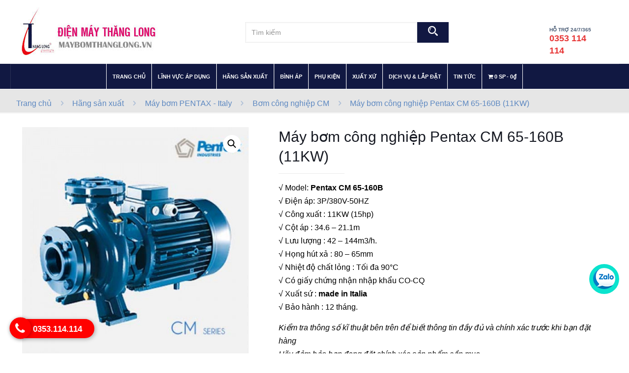

--- FILE ---
content_type: text/html; charset=UTF-8
request_url: https://maybomthanglong.vn/may-bom-cong-nghiep-pentax-cm-65-160b-11kw/
body_size: 33253
content:
<!DOCTYPE html>
<html lang="vi" class="no-js">

<head>
<!-- Google Tag Manager -->
<script>(function(w,d,s,l,i){w[l]=w[l]||[];w[l].push({'gtm.start':
new Date().getTime(),event:'gtm.js'});var f=d.getElementsByTagName(s)[0],
j=d.createElement(s),dl=l!='dataLayer'?'&l='+l:'';j.async=true;j.src=
'https://www.googletagmanager.com/gtm.js?id='+i+dl;f.parentNode.insertBefore(j,f);
})(window,document,'script','dataLayer','GTM-NLZWMPT');</script>
<!-- End Google Tag Manager -->
<meta charset="UTF-8" />
<link rel="alternate" hreflang="vi" href="https://maybomthanglong.vn/may-bom-cong-nghiep-pentax-cm-65-160b-11kw/"/>
<meta name='robots' content='index, follow, max-image-preview:large, max-snippet:-1, max-video-preview:-1' />
<meta name="format-detection" content="telephone=no">
<meta name="viewport" content="width=device-width, initial-scale=1, maximum-scale=1" />
<link rel="shortcut icon" href="https://maybomthanglong.vn/wp-content/uploads/2018/10/favicoin.png" type="image/x-icon" />

	<!-- This site is optimized with the Yoast SEO plugin v19.9 - https://yoast.com/wordpress/plugins/seo/ -->
	<title>Máy bơm công nghiệp Pentax CM 65-160B (11KW) - Máy bơm biến tần | bơm gia đình | bơm tăng áp | bơm hút đẩy | hệ thống phun sương</title>
	<link rel="canonical" href="https://maybomthanglong.vn/may-bom-cong-nghiep-pentax-cm-65-160b-11kw/" />
	<meta property="og:locale" content="vi_VN" />
	<meta property="og:type" content="article" />
	<meta property="og:title" content="Máy bơm công nghiệp Pentax CM 65-160B (11KW) - Máy bơm biến tần | bơm gia đình | bơm tăng áp | bơm hút đẩy | hệ thống phun sương" />
	<meta property="og:description" content="√ Model: Pentax CM 65-160B √ Điện áp: 3P/380V-50HZ √ Công xuất : 11KW (15hp) √ Cột áp : 34.6 – 21.1m √ Lưu lượng : 42 – 144m3/h. √ Họng hút xả : 80 – 65mm √ Nhiệt độ chất lỏng : Tối đa 90°C √ Có giấy chứng nhận nhập khẩu CO-CQ √ Xuất sứ : made in Italia √ Bảo hành : 12 tháng.   Kiểm tra thông số kĩ thuật bên trên để biết thông tin đầy đủ và chính xác trước khi bạn đặt hàng  Hãy đảm bảo bạn đang đặt chính xác sản phẩm cần mua  Hãy gọi cho chúng tôi : 0353 114 114 để kiểm tra thời gian giao hàng cụ thể." />
	<meta property="og:url" content="https://maybomthanglong.vn/may-bom-cong-nghiep-pentax-cm-65-160b-11kw/" />
	<meta property="og:site_name" content="Máy bơm biến tần | bơm gia đình | bơm tăng áp | bơm hút đẩy | hệ thống phun sương" />
	<meta property="article:modified_time" content="2022-04-01T11:12:02+00:00" />
	<meta property="og:image" content="https://maybomthanglong.vn/wp-content/uploads/2018/11/Pentax-CM-norm-500x500.jpg" />
	<meta property="og:image:width" content="500" />
	<meta property="og:image:height" content="500" />
	<meta property="og:image:type" content="image/jpeg" />
	<meta name="twitter:card" content="summary_large_image" />
	<meta name="twitter:label1" content="Ước tính thời gian đọc" />
	<meta name="twitter:data1" content="2 phút" />
	<script type="application/ld+json" class="yoast-schema-graph">{"@context":"https://schema.org","@graph":[{"@type":"WebPage","@id":"https://maybomthanglong.vn/may-bom-cong-nghiep-pentax-cm-65-160b-11kw/","url":"https://maybomthanglong.vn/may-bom-cong-nghiep-pentax-cm-65-160b-11kw/","name":"Máy bơm công nghiệp Pentax CM 65-160B (11KW) - Máy bơm biến tần | bơm gia đình | bơm tăng áp | bơm hút đẩy | hệ thống phun sương","isPartOf":{"@id":"https://maybomthanglong.vn/#website"},"primaryImageOfPage":{"@id":"https://maybomthanglong.vn/may-bom-cong-nghiep-pentax-cm-65-160b-11kw/#primaryimage"},"image":{"@id":"https://maybomthanglong.vn/may-bom-cong-nghiep-pentax-cm-65-160b-11kw/#primaryimage"},"thumbnailUrl":"https://maybomthanglong.vn/wp-content/uploads/2018/11/Pentax-CM-norm-500x500.jpg","datePublished":"2018-11-06T10:17:59+00:00","dateModified":"2022-04-01T11:12:02+00:00","breadcrumb":{"@id":"https://maybomthanglong.vn/may-bom-cong-nghiep-pentax-cm-65-160b-11kw/#breadcrumb"},"inLanguage":"vi","potentialAction":[{"@type":"ReadAction","target":["https://maybomthanglong.vn/may-bom-cong-nghiep-pentax-cm-65-160b-11kw/"]}]},{"@type":"ImageObject","inLanguage":"vi","@id":"https://maybomthanglong.vn/may-bom-cong-nghiep-pentax-cm-65-160b-11kw/#primaryimage","url":"https://maybomthanglong.vn/wp-content/uploads/2018/11/Pentax-CM-norm-500x500.jpg","contentUrl":"https://maybomthanglong.vn/wp-content/uploads/2018/11/Pentax-CM-norm-500x500.jpg","width":500,"height":500},{"@type":"BreadcrumbList","@id":"https://maybomthanglong.vn/may-bom-cong-nghiep-pentax-cm-65-160b-11kw/#breadcrumb","itemListElement":[{"@type":"ListItem","position":1,"name":"Trang chủ","item":"https://maybomthanglong.vn/"},{"@type":"ListItem","position":2,"name":"Shop","item":"https://maybomthanglong.vn/shop/"},{"@type":"ListItem","position":3,"name":"Máy bơm công nghiệp Pentax CM 65-160B (11KW)"}]},{"@type":"WebSite","@id":"https://maybomthanglong.vn/#website","url":"https://maybomthanglong.vn/","name":"Máy bơm biến tần | bơm gia đình | bơm tăng áp | bơm hút đẩy | hệ thống phun sương","description":"","potentialAction":[{"@type":"SearchAction","target":{"@type":"EntryPoint","urlTemplate":"https://maybomthanglong.vn/?s={search_term_string}"},"query-input":"required name=search_term_string"}],"inLanguage":"vi"}]}</script>
	<!-- / Yoast SEO plugin. -->


<link rel='dns-prefetch' href='//maps.googleapis.com' />
<link rel='dns-prefetch' href='//fonts.googleapis.com' />
<link rel="alternate" type="application/rss+xml" title="Dòng thông tin Máy bơm biến tần | bơm gia đình | bơm tăng áp | bơm hút đẩy | hệ thống phun sương &raquo;" href="https://maybomthanglong.vn/feed/" />
<link rel="alternate" type="application/rss+xml" title="Dòng phản hồi Máy bơm biến tần | bơm gia đình | bơm tăng áp | bơm hút đẩy | hệ thống phun sương &raquo;" href="https://maybomthanglong.vn/comments/feed/" />
<script type="text/javascript">
window._wpemojiSettings = {"baseUrl":"https:\/\/s.w.org\/images\/core\/emoji\/14.0.0\/72x72\/","ext":".png","svgUrl":"https:\/\/s.w.org\/images\/core\/emoji\/14.0.0\/svg\/","svgExt":".svg","source":{"concatemoji":"https:\/\/maybomthanglong.vn\/wp-includes\/js\/wp-emoji-release.min.js?ver=6.1.9"}};
/*! This file is auto-generated */
!function(e,a,t){var n,r,o,i=a.createElement("canvas"),p=i.getContext&&i.getContext("2d");function s(e,t){var a=String.fromCharCode,e=(p.clearRect(0,0,i.width,i.height),p.fillText(a.apply(this,e),0,0),i.toDataURL());return p.clearRect(0,0,i.width,i.height),p.fillText(a.apply(this,t),0,0),e===i.toDataURL()}function c(e){var t=a.createElement("script");t.src=e,t.defer=t.type="text/javascript",a.getElementsByTagName("head")[0].appendChild(t)}for(o=Array("flag","emoji"),t.supports={everything:!0,everythingExceptFlag:!0},r=0;r<o.length;r++)t.supports[o[r]]=function(e){if(p&&p.fillText)switch(p.textBaseline="top",p.font="600 32px Arial",e){case"flag":return s([127987,65039,8205,9895,65039],[127987,65039,8203,9895,65039])?!1:!s([55356,56826,55356,56819],[55356,56826,8203,55356,56819])&&!s([55356,57332,56128,56423,56128,56418,56128,56421,56128,56430,56128,56423,56128,56447],[55356,57332,8203,56128,56423,8203,56128,56418,8203,56128,56421,8203,56128,56430,8203,56128,56423,8203,56128,56447]);case"emoji":return!s([129777,127995,8205,129778,127999],[129777,127995,8203,129778,127999])}return!1}(o[r]),t.supports.everything=t.supports.everything&&t.supports[o[r]],"flag"!==o[r]&&(t.supports.everythingExceptFlag=t.supports.everythingExceptFlag&&t.supports[o[r]]);t.supports.everythingExceptFlag=t.supports.everythingExceptFlag&&!t.supports.flag,t.DOMReady=!1,t.readyCallback=function(){t.DOMReady=!0},t.supports.everything||(n=function(){t.readyCallback()},a.addEventListener?(a.addEventListener("DOMContentLoaded",n,!1),e.addEventListener("load",n,!1)):(e.attachEvent("onload",n),a.attachEvent("onreadystatechange",function(){"complete"===a.readyState&&t.readyCallback()})),(e=t.source||{}).concatemoji?c(e.concatemoji):e.wpemoji&&e.twemoji&&(c(e.twemoji),c(e.wpemoji)))}(window,document,window._wpemojiSettings);
</script>
<style type="text/css">
img.wp-smiley,
img.emoji {
	display: inline !important;
	border: none !important;
	box-shadow: none !important;
	height: 1em !important;
	width: 1em !important;
	margin: 0 0.07em !important;
	vertical-align: -0.1em !important;
	background: none !important;
	padding: 0 !important;
}
</style>
	<link rel='stylesheet' id='layerslider-css' href='https://maybomthanglong.vn/wp-content/plugins/LayerSlider/assets/static/layerslider/css/layerslider.css?ver=6.11.2' type='text/css' media='all' />
<link rel='stylesheet' id='wp-block-library-css' href='https://maybomthanglong.vn/wp-includes/css/dist/block-library/style.min.css?ver=6.1.9' type='text/css' media='all' />
<link rel='stylesheet' id='wc-blocks-vendors-style-css' href='https://maybomthanglong.vn/wp-content/plugins/woocommerce/packages/woocommerce-blocks/build/wc-blocks-vendors-style.css?ver=8.5.2' type='text/css' media='all' />
<link rel='stylesheet' id='wc-blocks-style-css' href='https://maybomthanglong.vn/wp-content/plugins/woocommerce/packages/woocommerce-blocks/build/wc-blocks-style.css?ver=8.5.2' type='text/css' media='all' />
<link rel='stylesheet' id='classic-theme-styles-css' href='https://maybomthanglong.vn/wp-includes/css/classic-themes.min.css?ver=1' type='text/css' media='all' />
<style id='global-styles-inline-css' type='text/css'>
body{--wp--preset--color--black: #000000;--wp--preset--color--cyan-bluish-gray: #abb8c3;--wp--preset--color--white: #ffffff;--wp--preset--color--pale-pink: #f78da7;--wp--preset--color--vivid-red: #cf2e2e;--wp--preset--color--luminous-vivid-orange: #ff6900;--wp--preset--color--luminous-vivid-amber: #fcb900;--wp--preset--color--light-green-cyan: #7bdcb5;--wp--preset--color--vivid-green-cyan: #00d084;--wp--preset--color--pale-cyan-blue: #8ed1fc;--wp--preset--color--vivid-cyan-blue: #0693e3;--wp--preset--color--vivid-purple: #9b51e0;--wp--preset--gradient--vivid-cyan-blue-to-vivid-purple: linear-gradient(135deg,rgba(6,147,227,1) 0%,rgb(155,81,224) 100%);--wp--preset--gradient--light-green-cyan-to-vivid-green-cyan: linear-gradient(135deg,rgb(122,220,180) 0%,rgb(0,208,130) 100%);--wp--preset--gradient--luminous-vivid-amber-to-luminous-vivid-orange: linear-gradient(135deg,rgba(252,185,0,1) 0%,rgba(255,105,0,1) 100%);--wp--preset--gradient--luminous-vivid-orange-to-vivid-red: linear-gradient(135deg,rgba(255,105,0,1) 0%,rgb(207,46,46) 100%);--wp--preset--gradient--very-light-gray-to-cyan-bluish-gray: linear-gradient(135deg,rgb(238,238,238) 0%,rgb(169,184,195) 100%);--wp--preset--gradient--cool-to-warm-spectrum: linear-gradient(135deg,rgb(74,234,220) 0%,rgb(151,120,209) 20%,rgb(207,42,186) 40%,rgb(238,44,130) 60%,rgb(251,105,98) 80%,rgb(254,248,76) 100%);--wp--preset--gradient--blush-light-purple: linear-gradient(135deg,rgb(255,206,236) 0%,rgb(152,150,240) 100%);--wp--preset--gradient--blush-bordeaux: linear-gradient(135deg,rgb(254,205,165) 0%,rgb(254,45,45) 50%,rgb(107,0,62) 100%);--wp--preset--gradient--luminous-dusk: linear-gradient(135deg,rgb(255,203,112) 0%,rgb(199,81,192) 50%,rgb(65,88,208) 100%);--wp--preset--gradient--pale-ocean: linear-gradient(135deg,rgb(255,245,203) 0%,rgb(182,227,212) 50%,rgb(51,167,181) 100%);--wp--preset--gradient--electric-grass: linear-gradient(135deg,rgb(202,248,128) 0%,rgb(113,206,126) 100%);--wp--preset--gradient--midnight: linear-gradient(135deg,rgb(2,3,129) 0%,rgb(40,116,252) 100%);--wp--preset--duotone--dark-grayscale: url('#wp-duotone-dark-grayscale');--wp--preset--duotone--grayscale: url('#wp-duotone-grayscale');--wp--preset--duotone--purple-yellow: url('#wp-duotone-purple-yellow');--wp--preset--duotone--blue-red: url('#wp-duotone-blue-red');--wp--preset--duotone--midnight: url('#wp-duotone-midnight');--wp--preset--duotone--magenta-yellow: url('#wp-duotone-magenta-yellow');--wp--preset--duotone--purple-green: url('#wp-duotone-purple-green');--wp--preset--duotone--blue-orange: url('#wp-duotone-blue-orange');--wp--preset--font-size--small: 13px;--wp--preset--font-size--medium: 20px;--wp--preset--font-size--large: 36px;--wp--preset--font-size--x-large: 42px;--wp--preset--spacing--20: 0.44rem;--wp--preset--spacing--30: 0.67rem;--wp--preset--spacing--40: 1rem;--wp--preset--spacing--50: 1.5rem;--wp--preset--spacing--60: 2.25rem;--wp--preset--spacing--70: 3.38rem;--wp--preset--spacing--80: 5.06rem;}:where(.is-layout-flex){gap: 0.5em;}body .is-layout-flow > .alignleft{float: left;margin-inline-start: 0;margin-inline-end: 2em;}body .is-layout-flow > .alignright{float: right;margin-inline-start: 2em;margin-inline-end: 0;}body .is-layout-flow > .aligncenter{margin-left: auto !important;margin-right: auto !important;}body .is-layout-constrained > .alignleft{float: left;margin-inline-start: 0;margin-inline-end: 2em;}body .is-layout-constrained > .alignright{float: right;margin-inline-start: 2em;margin-inline-end: 0;}body .is-layout-constrained > .aligncenter{margin-left: auto !important;margin-right: auto !important;}body .is-layout-constrained > :where(:not(.alignleft):not(.alignright):not(.alignfull)){max-width: var(--wp--style--global--content-size);margin-left: auto !important;margin-right: auto !important;}body .is-layout-constrained > .alignwide{max-width: var(--wp--style--global--wide-size);}body .is-layout-flex{display: flex;}body .is-layout-flex{flex-wrap: wrap;align-items: center;}body .is-layout-flex > *{margin: 0;}:where(.wp-block-columns.is-layout-flex){gap: 2em;}.has-black-color{color: var(--wp--preset--color--black) !important;}.has-cyan-bluish-gray-color{color: var(--wp--preset--color--cyan-bluish-gray) !important;}.has-white-color{color: var(--wp--preset--color--white) !important;}.has-pale-pink-color{color: var(--wp--preset--color--pale-pink) !important;}.has-vivid-red-color{color: var(--wp--preset--color--vivid-red) !important;}.has-luminous-vivid-orange-color{color: var(--wp--preset--color--luminous-vivid-orange) !important;}.has-luminous-vivid-amber-color{color: var(--wp--preset--color--luminous-vivid-amber) !important;}.has-light-green-cyan-color{color: var(--wp--preset--color--light-green-cyan) !important;}.has-vivid-green-cyan-color{color: var(--wp--preset--color--vivid-green-cyan) !important;}.has-pale-cyan-blue-color{color: var(--wp--preset--color--pale-cyan-blue) !important;}.has-vivid-cyan-blue-color{color: var(--wp--preset--color--vivid-cyan-blue) !important;}.has-vivid-purple-color{color: var(--wp--preset--color--vivid-purple) !important;}.has-black-background-color{background-color: var(--wp--preset--color--black) !important;}.has-cyan-bluish-gray-background-color{background-color: var(--wp--preset--color--cyan-bluish-gray) !important;}.has-white-background-color{background-color: var(--wp--preset--color--white) !important;}.has-pale-pink-background-color{background-color: var(--wp--preset--color--pale-pink) !important;}.has-vivid-red-background-color{background-color: var(--wp--preset--color--vivid-red) !important;}.has-luminous-vivid-orange-background-color{background-color: var(--wp--preset--color--luminous-vivid-orange) !important;}.has-luminous-vivid-amber-background-color{background-color: var(--wp--preset--color--luminous-vivid-amber) !important;}.has-light-green-cyan-background-color{background-color: var(--wp--preset--color--light-green-cyan) !important;}.has-vivid-green-cyan-background-color{background-color: var(--wp--preset--color--vivid-green-cyan) !important;}.has-pale-cyan-blue-background-color{background-color: var(--wp--preset--color--pale-cyan-blue) !important;}.has-vivid-cyan-blue-background-color{background-color: var(--wp--preset--color--vivid-cyan-blue) !important;}.has-vivid-purple-background-color{background-color: var(--wp--preset--color--vivid-purple) !important;}.has-black-border-color{border-color: var(--wp--preset--color--black) !important;}.has-cyan-bluish-gray-border-color{border-color: var(--wp--preset--color--cyan-bluish-gray) !important;}.has-white-border-color{border-color: var(--wp--preset--color--white) !important;}.has-pale-pink-border-color{border-color: var(--wp--preset--color--pale-pink) !important;}.has-vivid-red-border-color{border-color: var(--wp--preset--color--vivid-red) !important;}.has-luminous-vivid-orange-border-color{border-color: var(--wp--preset--color--luminous-vivid-orange) !important;}.has-luminous-vivid-amber-border-color{border-color: var(--wp--preset--color--luminous-vivid-amber) !important;}.has-light-green-cyan-border-color{border-color: var(--wp--preset--color--light-green-cyan) !important;}.has-vivid-green-cyan-border-color{border-color: var(--wp--preset--color--vivid-green-cyan) !important;}.has-pale-cyan-blue-border-color{border-color: var(--wp--preset--color--pale-cyan-blue) !important;}.has-vivid-cyan-blue-border-color{border-color: var(--wp--preset--color--vivid-cyan-blue) !important;}.has-vivid-purple-border-color{border-color: var(--wp--preset--color--vivid-purple) !important;}.has-vivid-cyan-blue-to-vivid-purple-gradient-background{background: var(--wp--preset--gradient--vivid-cyan-blue-to-vivid-purple) !important;}.has-light-green-cyan-to-vivid-green-cyan-gradient-background{background: var(--wp--preset--gradient--light-green-cyan-to-vivid-green-cyan) !important;}.has-luminous-vivid-amber-to-luminous-vivid-orange-gradient-background{background: var(--wp--preset--gradient--luminous-vivid-amber-to-luminous-vivid-orange) !important;}.has-luminous-vivid-orange-to-vivid-red-gradient-background{background: var(--wp--preset--gradient--luminous-vivid-orange-to-vivid-red) !important;}.has-very-light-gray-to-cyan-bluish-gray-gradient-background{background: var(--wp--preset--gradient--very-light-gray-to-cyan-bluish-gray) !important;}.has-cool-to-warm-spectrum-gradient-background{background: var(--wp--preset--gradient--cool-to-warm-spectrum) !important;}.has-blush-light-purple-gradient-background{background: var(--wp--preset--gradient--blush-light-purple) !important;}.has-blush-bordeaux-gradient-background{background: var(--wp--preset--gradient--blush-bordeaux) !important;}.has-luminous-dusk-gradient-background{background: var(--wp--preset--gradient--luminous-dusk) !important;}.has-pale-ocean-gradient-background{background: var(--wp--preset--gradient--pale-ocean) !important;}.has-electric-grass-gradient-background{background: var(--wp--preset--gradient--electric-grass) !important;}.has-midnight-gradient-background{background: var(--wp--preset--gradient--midnight) !important;}.has-small-font-size{font-size: var(--wp--preset--font-size--small) !important;}.has-medium-font-size{font-size: var(--wp--preset--font-size--medium) !important;}.has-large-font-size{font-size: var(--wp--preset--font-size--large) !important;}.has-x-large-font-size{font-size: var(--wp--preset--font-size--x-large) !important;}
.wp-block-navigation a:where(:not(.wp-element-button)){color: inherit;}
:where(.wp-block-columns.is-layout-flex){gap: 2em;}
.wp-block-pullquote{font-size: 1.5em;line-height: 1.6;}
</style>
<link rel='stylesheet' id='devvn-quickbuy-style-css' href='https://maybomthanglong.vn/wp-content/plugins/devvn-quick-buy/css/devvn-quick-buy.css?ver=2.0.0' type='text/css' media='all' />
<link rel='stylesheet' id='wpmenucart-icons-css' href='https://maybomthanglong.vn/wp-content/plugins/woocommerce-menu-bar-cart/assets/css/wpmenucart-icons.min.css?ver=2.10.1' type='text/css' media='all' />
<style id='wpmenucart-icons-inline-css' type='text/css'>
@font-face{font-family:WPMenuCart;src:url(https://maybomthanglong.vn/wp-content/plugins/woocommerce-menu-bar-cart/assets/fonts/WPMenuCart.eot);src:url(https://maybomthanglong.vn/wp-content/plugins/woocommerce-menu-bar-cart/assets/fonts/WPMenuCart.eot?#iefix) format('embedded-opentype'),url(https://maybomthanglong.vn/wp-content/plugins/woocommerce-menu-bar-cart/assets/fonts/WPMenuCart.woff2) format('woff2'),url(https://maybomthanglong.vn/wp-content/plugins/woocommerce-menu-bar-cart/assets/fonts/WPMenuCart.woff) format('woff'),url(https://maybomthanglong.vn/wp-content/plugins/woocommerce-menu-bar-cart/assets/fonts/WPMenuCart.ttf) format('truetype'),url(https://maybomthanglong.vn/wp-content/plugins/woocommerce-menu-bar-cart/assets/fonts/WPMenuCart.svg#WPMenuCart) format('svg');font-weight:400;font-style:normal;font-display:swap}
</style>
<link rel='stylesheet' id='wpmenucart-css' href='https://maybomthanglong.vn/wp-content/plugins/woocommerce-menu-bar-cart/assets/css/wpmenucart-main.min.css?ver=2.10.1' type='text/css' media='all' />
<link rel='stylesheet' id='photoswipe-css' href='https://maybomthanglong.vn/wp-content/plugins/woocommerce/assets/css/photoswipe/photoswipe.min.css?ver=7.0.1' type='text/css' media='all' />
<link rel='stylesheet' id='photoswipe-default-skin-css' href='https://maybomthanglong.vn/wp-content/plugins/woocommerce/assets/css/photoswipe/default-skin/default-skin.min.css?ver=7.0.1' type='text/css' media='all' />
<link rel='stylesheet' id='woocommerce-layout-css' href='https://maybomthanglong.vn/wp-content/plugins/woocommerce/assets/css/woocommerce-layout.css?ver=7.0.1' type='text/css' media='all' />
<link rel='stylesheet' id='woocommerce-smallscreen-css' href='https://maybomthanglong.vn/wp-content/plugins/woocommerce/assets/css/woocommerce-smallscreen.css?ver=7.0.1' type='text/css' media='only screen and (max-width: 768px)' />
<link rel='stylesheet' id='woocommerce-general-css' href='https://maybomthanglong.vn/wp-content/plugins/woocommerce/assets/css/woocommerce.css?ver=7.0.1' type='text/css' media='all' />
<style id='woocommerce-inline-inline-css' type='text/css'>
.woocommerce form .form-row .required { visibility: visible; }
</style>
<link rel='stylesheet' id='mfn-base-css' href='https://maybomthanglong.vn/wp-content/themes/betheme/css/base.css?ver=21.8.9' type='text/css' media='all' />
<link rel='stylesheet' id='mfn-layout-css' href='https://maybomthanglong.vn/wp-content/themes/betheme/css/layout.css?ver=21.8.9' type='text/css' media='all' />
<link rel='stylesheet' id='mfn-shortcodes-css' href='https://maybomthanglong.vn/wp-content/themes/betheme/css/shortcodes.css?ver=21.8.9' type='text/css' media='all' />
<link rel='stylesheet' id='mfn-animations-css' href='https://maybomthanglong.vn/wp-content/themes/betheme/assets/animations/animations.min.css?ver=21.8.9' type='text/css' media='all' />
<link rel='stylesheet' id='mfn-jquery-ui-css' href='https://maybomthanglong.vn/wp-content/themes/betheme/assets/ui/jquery.ui.all.css?ver=21.8.9' type='text/css' media='all' />
<link rel='stylesheet' id='mfn-jplayer-css' href='https://maybomthanglong.vn/wp-content/themes/betheme/assets/jplayer/css/jplayer.blue.monday.css?ver=21.8.9' type='text/css' media='all' />
<link rel='stylesheet' id='mfn-responsive-css' href='https://maybomthanglong.vn/wp-content/themes/betheme/css/responsive.css?ver=21.8.9' type='text/css' media='all' />
<link rel='stylesheet' id='mfn-fonts-css' href='https://fonts.googleapis.com/css?family=Lora%3A1%2C300%2C400%2C400italic%2C500%2C700%2C700italic%7CRoboto%3A1%2C300%2C400%2C400italic%2C500%2C700%2C700italic&#038;font-display=swap&#038;ver=6.1.9' type='text/css' media='all' />
<link rel='stylesheet' id='mfn-woo-css' href='https://maybomthanglong.vn/wp-content/themes/betheme/css/woocommerce.css?ver=21.8.9' type='text/css' media='all' />
<link rel='stylesheet' id='ubermenu-css' href='https://maybomthanglong.vn/wp-content/plugins/ubermenu/pro/assets/css/ubermenu.min.css?ver=3.2.6' type='text/css' media='all' />
<link rel='stylesheet' id='ubermenu-black-white-2-css' href='https://maybomthanglong.vn/wp-content/plugins/ubermenu/assets/css/skins/blackwhite2.css?ver=6.1.9' type='text/css' media='all' />
<link rel='stylesheet' id='ubermenu-font-awesome-css' href='https://maybomthanglong.vn/wp-content/plugins/ubermenu/assets/css/fontawesome/css/font-awesome.min.css?ver=4.3' type='text/css' media='all' />
<link rel='stylesheet' id='disabled-source-and-content-protection-css-css' href='https://maybomthanglong.vn/wp-content/plugins/disabled-source-disabled-right-click-and-content-protection/includes/assets/css/style.css?ver=1.0.0' type='text/css' media='all' />
<style id='mfn-dynamic-inline-css' type='text/css'>
html{background-color: #ffffff;}#Wrapper,#Content{background-color: #ffffff;}body, button, span.date_label, .timeline_items li h3 span, input[type="submit"], input[type="reset"], input[type="button"],input[type="text"], input[type="password"], input[type="tel"], input[type="email"], textarea, select, .offer_li .title h3 {font-family: "Arial", Helvetica, Arial, sans-serif;}#menu > ul > li > a, a.action_button, #overlay-menu ul li a {font-family: "Arial", Helvetica, Arial, sans-serif;}#Subheader .title {font-family: "Lora", Helvetica, Arial, sans-serif;}h1, h2, h3, h4, .text-logo #logo {font-family: "Arial", Helvetica, Arial, sans-serif;}h5, h6 {font-family: "Arial", Helvetica, Arial, sans-serif;}blockquote {font-family: "Roboto", Helvetica, Arial, sans-serif;}.chart_box .chart .num, .counter .desc_wrapper .number-wrapper, .how_it_works .image .number,.pricing-box .plan-header .price, .quick_fact .number-wrapper, .woocommerce .product div.entry-summary .price {font-family: "Roboto", Helvetica, Arial, sans-serif;}body {font-size: 16px;line-height: 27px;font-weight: 400;letter-spacing: 0px;}.big {font-size: 16px;line-height: 28px;font-weight: 400;letter-spacing: 0px;}#menu > ul > li > a, a.action_button, #overlay-menu ul li a{font-size: 15px;font-weight: 400;letter-spacing: 0px;}#overlay-menu ul li a{line-height: 22.5px;}#Subheader .title {font-size: 30px;line-height: 35px;font-weight: 400;letter-spacing: 1px;font-style: italic;}h1, .text-logo #logo {font-size: 48px;line-height: 50px;font-weight: 400;letter-spacing: 0px;}h2 {font-size: 30px;line-height: 34px;font-weight: 300;letter-spacing: 0px;}h3 {font-size: 25px;line-height: 29px;font-weight: 300;letter-spacing: 0px;}h4 {font-size: 21px;line-height: 25px;font-weight: 500;letter-spacing: 0px;}h5 {font-size: 15px;line-height: 25px;font-weight: 700;letter-spacing: 0px;}h6 {font-size: 14px;line-height: 25px;font-weight: 400;letter-spacing: 0px;}#Intro .intro-title {font-size: 70px;line-height: 70px;font-weight: 400;letter-spacing: 0px;}@media only screen and (min-width: 768px) and (max-width: 959px){body {font-size: 14px;line-height: 23px;letter-spacing: 0px;}.big {font-size: 14px;line-height: 24px;letter-spacing: 0px;}#menu > ul > li > a, a.action_button, #overlay-menu ul li a {font-size: 13px;letter-spacing: 0px;}#overlay-menu ul li a{line-height: 19.5px;letter-spacing: 0px;}#Subheader .title {font-size: 26px;line-height: 30px;letter-spacing: 1px;}h1, .text-logo #logo {font-size: 41px;line-height: 43px;letter-spacing: 0px;}h2 {font-size: 26px;line-height: 29px;letter-spacing: 0px;}h3 {font-size: 21px;line-height: 25px;letter-spacing: 0px;}h4 {font-size: 18px;line-height: 21px;letter-spacing: 0px;}h5 {font-size: 13px;line-height: 21px;letter-spacing: 0px;}h6 {font-size: 13px;line-height: 21px;letter-spacing: 0px;}#Intro .intro-title {font-size: 60px;line-height: 60px;letter-spacing: 0px;}blockquote { font-size: 15px;}.chart_box .chart .num { font-size: 45px; line-height: 45px; }.counter .desc_wrapper .number-wrapper { font-size: 45px; line-height: 45px;}.counter .desc_wrapper .title { font-size: 14px; line-height: 18px;}.faq .question .title { font-size: 14px; }.fancy_heading .title { font-size: 38px; line-height: 38px; }.offer .offer_li .desc_wrapper .title h3 { font-size: 32px; line-height: 32px; }.offer_thumb_ul li.offer_thumb_li .desc_wrapper .title h3 {font-size: 32px; line-height: 32px; }.pricing-box .plan-header h2 { font-size: 27px; line-height: 27px; }.pricing-box .plan-header .price > span { font-size: 40px; line-height: 40px; }.pricing-box .plan-header .price sup.currency { font-size: 18px; line-height: 18px; }.pricing-box .plan-header .price sup.period { font-size: 14px; line-height: 14px;}.quick_fact .number { font-size: 80px; line-height: 80px;}.trailer_box .desc h2 { font-size: 27px; line-height: 27px; }.widget > h3 { font-size: 17px; line-height: 20px; }}@media only screen and (min-width: 480px) and (max-width: 767px){body {font-size: 13px;line-height: 20px;letter-spacing: 0px;}.big {font-size: 13px;line-height: 21px;letter-spacing: 0px;}#menu > ul > li > a, a.action_button, #overlay-menu ul li a {font-size: 13px;letter-spacing: 0px;}#overlay-menu ul li a{line-height: 19.5px;letter-spacing: 0px;}#Subheader .title {font-size: 23px;line-height: 26px;letter-spacing: 1px;}h1, .text-logo #logo {font-size: 36px;line-height: 38px;letter-spacing: 0px;}h2 {font-size: 23px;line-height: 26px;letter-spacing: 0px;}h3 {font-size: 19px;line-height: 22px;letter-spacing: 0px;}h4 {font-size: 16px;line-height: 19px;letter-spacing: 0px;}h5 {font-size: 13px;line-height: 19px;letter-spacing: 0px;}h6 {font-size: 13px;line-height: 19px;letter-spacing: 0px;}#Intro .intro-title {font-size: 53px;line-height: 53px;letter-spacing: 0px;}blockquote { font-size: 14px;}.chart_box .chart .num { font-size: 40px; line-height: 40px; }.counter .desc_wrapper .number-wrapper { font-size: 40px; line-height: 40px;}.counter .desc_wrapper .title { font-size: 13px; line-height: 16px;}.faq .question .title { font-size: 13px; }.fancy_heading .title { font-size: 34px; line-height: 34px; }.offer .offer_li .desc_wrapper .title h3 { font-size: 28px; line-height: 28px; }.offer_thumb_ul li.offer_thumb_li .desc_wrapper .title h3 {font-size: 28px; line-height: 28px; }.pricing-box .plan-header h2 { font-size: 24px; line-height: 24px; }.pricing-box .plan-header .price > span { font-size: 34px; line-height: 34px; }.pricing-box .plan-header .price sup.currency { font-size: 16px; line-height: 16px; }.pricing-box .plan-header .price sup.period { font-size: 13px; line-height: 13px;}.quick_fact .number { font-size: 70px; line-height: 70px;}.trailer_box .desc h2 { font-size: 24px; line-height: 24px; }.widget > h3 { font-size: 16px; line-height: 19px; }}@media only screen and (max-width: 479px){body {font-size: 13px;line-height: 19px;letter-spacing: 0px;}.big {font-size: 13px;line-height: 19px;letter-spacing: 0px;}#menu > ul > li > a, a.action_button, #overlay-menu ul li a {font-size: 13px;letter-spacing: 0px;}#overlay-menu ul li a{line-height: 19.5px;letter-spacing: 0px;}#Subheader .title {font-size: 18px;line-height: 21px;letter-spacing: 1px;}h1, .text-logo #logo {font-size: 29px;line-height: 30px;letter-spacing: 0px;}h2 {font-size: 18px;line-height: 20px;letter-spacing: 0px;}h3 {font-size: 15px;line-height: 19px;letter-spacing: 0px;}h4 {font-size: 13px;line-height: 19px;letter-spacing: 0px;}h5 {font-size: 13px;line-height: 19px;letter-spacing: 0px;}h6 {font-size: 13px;line-height: 19px;letter-spacing: 0px;}#Intro .intro-title {font-size: 42px;line-height: 42px;letter-spacing: 0px;}blockquote { font-size: 13px;}.chart_box .chart .num { font-size: 35px; line-height: 35px; }.counter .desc_wrapper .number-wrapper { font-size: 35px; line-height: 35px;}.counter .desc_wrapper .title { font-size: 13px; line-height: 26px;}.faq .question .title { font-size: 13px; }.fancy_heading .title { font-size: 30px; line-height: 30px; }.offer .offer_li .desc_wrapper .title h3 { font-size: 26px; line-height: 26px; }.offer_thumb_ul li.offer_thumb_li .desc_wrapper .title h3 {font-size: 26px; line-height: 26px; }.pricing-box .plan-header h2 { font-size: 21px; line-height: 21px; }.pricing-box .plan-header .price > span { font-size: 32px; line-height: 32px; }.pricing-box .plan-header .price sup.currency { font-size: 14px; line-height: 14px; }.pricing-box .plan-header .price sup.period { font-size: 13px; line-height: 13px;}.quick_fact .number { font-size: 60px; line-height: 60px;}.trailer_box .desc h2 { font-size: 21px; line-height: 21px; }.widget > h3 { font-size: 15px; line-height: 18px; }}.with_aside .sidebar.columns {width: 27%;}.with_aside .sections_group {width: 73%;}.aside_both .sidebar.columns {width: 22%;}.aside_both .sidebar.sidebar-1{margin-left: -78%;}.aside_both .sections_group {width: 56%;margin-left: 22%;}@media only screen and (min-width:1240px){#Wrapper, .with_aside .content_wrapper {max-width: 1259px;}.section_wrapper, .container {max-width: 1239px;}.layout-boxed.header-boxed #Top_bar.is-sticky{max-width: 1259px;}}@media only screen and (max-width: 767px){.section_wrapper,.container,.four.columns .widget-area { max-width: 480px !important; }}.button-default .button, .button-flat .button, .button-round .button {background-color: #f7f7f7;color: #747474;}.button-stroke .button {border-color: #f7f7f7;color: #747474;}.button-stroke .button:hover{background-color: #f7f7f7;color: #fff;}.button-default .button_theme, .button-default button,.button-default input[type="button"], .button-default input[type="reset"], .button-default input[type="submit"],.button-flat .button_theme, .button-flat button,.button-flat input[type="button"], .button-flat input[type="reset"], .button-flat input[type="submit"],.button-round .button_theme, .button-round button,.button-round input[type="button"], .button-round input[type="reset"], .button-round input[type="submit"],.woocommerce #respond input#submit,.woocommerce a.button:not(.default),.woocommerce button.button,.woocommerce input.button,.woocommerce #respond input#submit:hover, .woocommerce a.button:hover, .woocommerce button.button:hover, .woocommerce input.button:hover{color: #ffffff;}.button-stroke .button_theme:hover,.button-stroke button:hover, .button-stroke input[type="submit"]:hover, .button-stroke input[type="reset"]:hover, .button-stroke input[type="button"]:hover,.button-stroke .woocommerce #respond input#submit:hover,.button-stroke .woocommerce a.button:not(.default):hover,.button-stroke .woocommerce button.button:hover,.button-stroke.woocommerce input.button:hover {color: #ffffff !important;}.button-stroke .button_theme:hover .button_icon i{color: #ffffff !important;}.button-default .single_add_to_cart_button, .button-flat .single_add_to_cart_button, .button-round .single_add_to_cart_button,.button-default .woocommerce .button:disabled, .button-flat .woocommerce .button:disabled, .button-round .woocommerce .button:disabled,.button-default .woocommerce .button.alt .button-flat .woocommerce .button.alt, .button-round .woocommerce .button.alt,.button-default a.remove, .button-flat a.remove, .button-round a.remove{color: #ffffff!important;}.action_button, .action_button:hover{background-color: #f7f7f7;color: #747474;}.button-stroke a.action_button{border-color: #f7f7f7;}.button-stroke a.action_button:hover{background-color: #f7f7f7!important;}.footer_button{color: #65666C!important;background-color:transparent;box-shadow:none!important;}.footer_button:after{display:none!important;}.button-custom .button,.button-custom .action_button,.button-custom .footer_button,.button-custom button,.button-custom input[type="button"],.button-custom input[type="reset"],.button-custom input[type="submit"],.button-custom .woocommerce #respond input#submit,.button-custom .woocommerce a.button,.button-custom .woocommerce button.button,.button-custom .woocommerce input.button{font-family: Arial;font-size: 14px;line-height: 14px;font-weight: 400;letter-spacing: 0px;padding: 12px 20px 12px 20px;border-width: 0px;border-radius: 0px;}.button-custom .button{color: #626262;background-color: #dbdddf;border-color: transparent;}.button-custom .button:hover{color: #626262;background-color: #d3d3d3;border-color: transparent;}.button-custom .button_theme,.button-custom button,.button-custom input[type="button"],.button-custom input[type="reset"],.button-custom input[type="submit"],.button-custom .woocommerce #respond input#submit,.button-custom .woocommerce a.button:not(.default),.button-custom .woocommerce button.button,.button-custom .woocommerce input.button{color: #ffffff;background-color: #0095eb;border-color: transparent;}.button-custom .button_theme:hover,.button-custom button:hover,.button-custom input[type="button"]:hover,.button-custom input[type="reset"]:hover,.button-custom input[type="submit"]:hover,.button-custom .woocommerce #respond input#submit:hover,.button-custom .woocommerce a.button:not(.default):hover,.button-custom .woocommerce button.button:hover,.button-custom .woocommerce input.button:hover{color: #ffffff;background-color: #007cc3;border-color: transparent;}.button-custom .action_button{color: #626262;background-color: #dbdddf;border-color: transparent;}.button-custom .action_button:hover{color: #626262;background-color: #d3d3d3;border-color: transparent;}.button-custom .single_add_to_cart_button,.button-custom .woocommerce .button:disabled,.button-custom .woocommerce .button.alt,.button-custom a.remove{line-height: 14px!important;padding: 12px 20px 12px 20px!important;color: #ffffff!important;background-color: #0095eb!important;}.button-custom .single_add_to_cart_button:hover,.button-custom .woocommerce .button:disabled:hover,.button-custom .woocommerce .button.alt:hover,.button-custom a.remove:hover{color: #ffffff!important;background-color: #007cc3!important;}#Top_bar #logo,.header-fixed #Top_bar #logo,.header-plain #Top_bar #logo,.header-transparent #Top_bar #logo {height: 60px;line-height: 60px;padding: 15px 0;}.logo-overflow #Top_bar:not(.is-sticky) .logo {height: 90px;}#Top_bar .menu > li > a {padding: 15px 0;}.menu-highlight:not(.header-creative) #Top_bar .menu > li > a {margin: 20px 0;}.header-plain:not(.menu-highlight) #Top_bar .menu > li > a span:not(.description) {line-height: 90px;}.header-fixed #Top_bar .menu > li > a {padding: 30px 0;}#Top_bar .top_bar_right,.header-plain #Top_bar .top_bar_right {height: 90px;}#Top_bar .top_bar_right_wrapper {top: 25px;}.header-plain #Top_bar a#header_cart,.header-plain #Top_bar a#search_button,.header-plain #Top_bar .wpml-languages,.header-plain #Top_bar a.action_button {line-height: 90px;}@media only screen and (max-width: 767px){#Top_bar a.responsive-menu-toggle {top: 40px;}.mobile-header-mini #Top_bar #logo{height:50px!important;line-height:50px!important;margin:5px 0;}}.twentytwenty-before-label::before{content:"Before"}.twentytwenty-after-label::before{content:"After"}#Side_slide{right:-500px;width:500px;}#Side_slide.left{left:-500px;}.blog-teaser li .desc-wrapper .desc{background-position-y:-1px;}@media only screen and (min-width: 980px){body:not(.header-simple) #Top_bar #menu{display:block!important}.tr-menu #Top_bar #menu{background:none!important}#Top_bar .menu > li > ul.mfn-megamenu{width:984px}#Top_bar .menu > li > ul.mfn-megamenu > li{float:left}#Top_bar .menu > li > ul.mfn-megamenu > li.mfn-megamenu-cols-1{width:100%}#Top_bar .menu > li > ul.mfn-megamenu > li.mfn-megamenu-cols-2{width:50%}#Top_bar .menu > li > ul.mfn-megamenu > li.mfn-megamenu-cols-3{width:33.33%}#Top_bar .menu > li > ul.mfn-megamenu > li.mfn-megamenu-cols-4{width:25%}#Top_bar .menu > li > ul.mfn-megamenu > li.mfn-megamenu-cols-5{width:20%}#Top_bar .menu > li > ul.mfn-megamenu > li.mfn-megamenu-cols-6{width:16.66%}#Top_bar .menu > li > ul.mfn-megamenu > li > ul{display:block!important;position:inherit;left:auto;top:auto;border-width:0 1px 0 0}#Top_bar .menu > li > ul.mfn-megamenu > li:last-child > ul{border:0}#Top_bar .menu > li > ul.mfn-megamenu > li > ul li{width:auto}#Top_bar .menu > li > ul.mfn-megamenu a.mfn-megamenu-title{text-transform:uppercase;font-weight:400;background:none}#Top_bar .menu > li > ul.mfn-megamenu a .menu-arrow{display:none}.menuo-right #Top_bar .menu > li > ul.mfn-megamenu{left:auto;right:0}.menuo-right #Top_bar .menu > li > ul.mfn-megamenu-bg{box-sizing:border-box}#Top_bar .menu > li > ul.mfn-megamenu-bg{padding:20px 166px 20px 20px;background-repeat:no-repeat;background-position:right bottom}.rtl #Top_bar .menu > li > ul.mfn-megamenu-bg{padding-left:166px;padding-right:20px;background-position:left bottom}#Top_bar .menu > li > ul.mfn-megamenu-bg > li{background:none}#Top_bar .menu > li > ul.mfn-megamenu-bg > li a{border:none}#Top_bar .menu > li > ul.mfn-megamenu-bg > li > ul{background:none!important;-webkit-box-shadow:0 0 0 0;-moz-box-shadow:0 0 0 0;box-shadow:0 0 0 0}.mm-vertical #Top_bar .container{position:relative;}.mm-vertical #Top_bar .top_bar_left{position:static;}.mm-vertical #Top_bar .menu > li ul{box-shadow:0 0 0 0 transparent!important;background-image:none;}.mm-vertical #Top_bar .menu > li > ul.mfn-megamenu{width:98%!important;margin:0 1%;padding:20px 0;}.mm-vertical.header-plain #Top_bar .menu > li > ul.mfn-megamenu{width:100%!important;margin:0;}.mm-vertical #Top_bar .menu > li > ul.mfn-megamenu > li{display:table-cell;float:none!important;width:10%;padding:0 15px;border-right:1px solid rgba(0, 0, 0, 0.05);}.mm-vertical #Top_bar .menu > li > ul.mfn-megamenu > li:last-child{border-right-width:0}.mm-vertical #Top_bar .menu > li > ul.mfn-megamenu > li.hide-border{border-right-width:0}.mm-vertical #Top_bar .menu > li > ul.mfn-megamenu > li a{border-bottom-width:0;padding:9px 15px;line-height:120%;}.mm-vertical #Top_bar .menu > li > ul.mfn-megamenu a.mfn-megamenu-title{font-weight:700;}.rtl .mm-vertical #Top_bar .menu > li > ul.mfn-megamenu > li:first-child{border-right-width:0}.rtl .mm-vertical #Top_bar .menu > li > ul.mfn-megamenu > li:last-child{border-right-width:1px}.header-plain:not(.menuo-right) #Header .top_bar_left{width:auto!important}.header-stack.header-center #Top_bar #menu{display:inline-block!important}.header-simple #Top_bar #menu{display:none;height:auto;width:300px;bottom:auto;top:100%;right:1px;position:absolute;margin:0}.header-simple #Header a.responsive-menu-toggle{display:block;right:10px}.header-simple #Top_bar #menu > ul{width:100%;float:left}.header-simple #Top_bar #menu ul li{width:100%;padding-bottom:0;border-right:0;position:relative}.header-simple #Top_bar #menu ul li a{padding:0 20px;margin:0;display:block;height:auto;line-height:normal;border:none}.header-simple #Top_bar #menu ul li a:after{display:none}.header-simple #Top_bar #menu ul li a span{border:none;line-height:44px;display:inline;padding:0}.header-simple #Top_bar #menu ul li.submenu .menu-toggle{display:block;position:absolute;right:0;top:0;width:44px;height:44px;line-height:44px;font-size:30px;font-weight:300;text-align:center;cursor:pointer;color:#444;opacity:0.33;}.header-simple #Top_bar #menu ul li.submenu .menu-toggle:after{content:"+"}.header-simple #Top_bar #menu ul li.hover > .menu-toggle:after{content:"-"}.header-simple #Top_bar #menu ul li.hover a{border-bottom:0}.header-simple #Top_bar #menu ul.mfn-megamenu li .menu-toggle{display:none}.header-simple #Top_bar #menu ul li ul{position:relative!important;left:0!important;top:0;padding:0;margin:0!important;width:auto!important;background-image:none}.header-simple #Top_bar #menu ul li ul li{width:100%!important;display:block;padding:0;}.header-simple #Top_bar #menu ul li ul li a{padding:0 20px 0 30px}.header-simple #Top_bar #menu ul li ul li a .menu-arrow{display:none}.header-simple #Top_bar #menu ul li ul li a span{padding:0}.header-simple #Top_bar #menu ul li ul li a span:after{display:none!important}.header-simple #Top_bar .menu > li > ul.mfn-megamenu a.mfn-megamenu-title{text-transform:uppercase;font-weight:400}.header-simple #Top_bar .menu > li > ul.mfn-megamenu > li > ul{display:block!important;position:inherit;left:auto;top:auto}.header-simple #Top_bar #menu ul li ul li ul{border-left:0!important;padding:0;top:0}.header-simple #Top_bar #menu ul li ul li ul li a{padding:0 20px 0 40px}.rtl.header-simple #Top_bar #menu{left:1px;right:auto}.rtl.header-simple #Top_bar a.responsive-menu-toggle{left:10px;right:auto}.rtl.header-simple #Top_bar #menu ul li.submenu .menu-toggle{left:0;right:auto}.rtl.header-simple #Top_bar #menu ul li ul{left:auto!important;right:0!important}.rtl.header-simple #Top_bar #menu ul li ul li a{padding:0 30px 0 20px}.rtl.header-simple #Top_bar #menu ul li ul li ul li a{padding:0 40px 0 20px}.menu-highlight #Top_bar .menu > li{margin:0 2px}.menu-highlight:not(.header-creative) #Top_bar .menu > li > a{margin:20px 0;padding:0;-webkit-border-radius:5px;border-radius:5px}.menu-highlight #Top_bar .menu > li > a:after{display:none}.menu-highlight #Top_bar .menu > li > a span:not(.description){line-height:50px}.menu-highlight #Top_bar .menu > li > a span.description{display:none}.menu-highlight.header-stack #Top_bar .menu > li > a{margin:10px 0!important}.menu-highlight.header-stack #Top_bar .menu > li > a span:not(.description){line-height:40px}.menu-highlight.header-transparent #Top_bar .menu > li > a{margin:5px 0}.menu-highlight.header-simple #Top_bar #menu ul li,.menu-highlight.header-creative #Top_bar #menu ul li{margin:0}.menu-highlight.header-simple #Top_bar #menu ul li > a,.menu-highlight.header-creative #Top_bar #menu ul li > a{-webkit-border-radius:0;border-radius:0}.menu-highlight:not(.header-fixed):not(.header-simple) #Top_bar.is-sticky .menu > li > a{margin:10px 0!important;padding:5px 0!important}.menu-highlight:not(.header-fixed):not(.header-simple) #Top_bar.is-sticky .menu > li > a span{line-height:30px!important}.header-modern.menu-highlight.menuo-right .menu_wrapper{margin-right:20px}.menu-line-below #Top_bar .menu > li > a:after{top:auto;bottom:-4px}.menu-line-below #Top_bar.is-sticky .menu > li > a:after{top:auto;bottom:-4px}.menu-line-below-80 #Top_bar:not(.is-sticky) .menu > li > a:after{height:4px;left:10%;top:50%;margin-top:20px;width:80%}.menu-line-below-80-1 #Top_bar:not(.is-sticky) .menu > li > a:after{height:1px;left:10%;top:50%;margin-top:20px;width:80%}.menu-link-color #Top_bar .menu > li > a:after{display:none!important}.menu-arrow-top #Top_bar .menu > li > a:after{background:none repeat scroll 0 0 rgba(0,0,0,0)!important;border-color:#ccc transparent transparent;border-style:solid;border-width:7px 7px 0;display:block;height:0;left:50%;margin-left:-7px;top:0!important;width:0}.menu-arrow-top #Top_bar.is-sticky .menu > li > a:after{top:0!important}.menu-arrow-bottom #Top_bar .menu > li > a:after{background:none!important;border-color:transparent transparent #ccc;border-style:solid;border-width:0 7px 7px;display:block;height:0;left:50%;margin-left:-7px;top:auto;bottom:0;width:0}.menu-arrow-bottom #Top_bar.is-sticky .menu > li > a:after{top:auto;bottom:0}.menuo-no-borders #Top_bar .menu > li > a span{border-width:0!important}.menuo-no-borders #Header_creative #Top_bar .menu > li > a span{border-bottom-width:0}.menuo-no-borders.header-plain #Top_bar a#header_cart,.menuo-no-borders.header-plain #Top_bar a#search_button,.menuo-no-borders.header-plain #Top_bar .wpml-languages,.menuo-no-borders.header-plain #Top_bar a.action_button{border-width:0}.menuo-right #Top_bar .menu_wrapper{float:right}.menuo-right.header-stack:not(.header-center) #Top_bar .menu_wrapper{margin-right:150px}body.header-creative{padding-left:50px}body.header-creative.header-open{padding-left:250px}body.error404,body.under-construction,body.template-blank{padding-left:0!important}.header-creative.footer-fixed #Footer,.header-creative.footer-sliding #Footer,.header-creative.footer-stick #Footer.is-sticky{box-sizing:border-box;padding-left:50px;}.header-open.footer-fixed #Footer,.header-open.footer-sliding #Footer,.header-creative.footer-stick #Footer.is-sticky{padding-left:250px;}.header-rtl.header-creative.footer-fixed #Footer,.header-rtl.header-creative.footer-sliding #Footer,.header-rtl.header-creative.footer-stick #Footer.is-sticky{padding-left:0;padding-right:50px;}.header-rtl.header-open.footer-fixed #Footer,.header-rtl.header-open.footer-sliding #Footer,.header-rtl.header-creative.footer-stick #Footer.is-sticky{padding-right:250px;}#Header_creative{background-color:#fff;position:fixed;width:250px;height:100%;left:-200px;top:0;z-index:9002;-webkit-box-shadow:2px 0 4px 2px rgba(0,0,0,.15);box-shadow:2px 0 4px 2px rgba(0,0,0,.15)}#Header_creative .container{width:100%}#Header_creative .creative-wrapper{opacity:0;margin-right:50px}#Header_creative a.creative-menu-toggle{display:block;width:34px;height:34px;line-height:34px;font-size:22px;text-align:center;position:absolute;top:10px;right:8px;border-radius:3px}.admin-bar #Header_creative a.creative-menu-toggle{top:42px}#Header_creative #Top_bar{position:static;width:100%}#Header_creative #Top_bar .top_bar_left{width:100%!important;float:none}#Header_creative #Top_bar .top_bar_right{width:100%!important;float:none;height:auto;margin-bottom:35px;text-align:center;padding:0 20px;top:0;-webkit-box-sizing:border-box;-moz-box-sizing:border-box;box-sizing:border-box}#Header_creative #Top_bar .top_bar_right:before{display:none}#Header_creative #Top_bar .top_bar_right_wrapper{top:0}#Header_creative #Top_bar .logo{float:none;text-align:center;margin:15px 0}#Header_creative #Top_bar #menu{background-color:transparent}#Header_creative #Top_bar .menu_wrapper{float:none;margin:0 0 30px}#Header_creative #Top_bar .menu > li{width:100%;float:none;position:relative}#Header_creative #Top_bar .menu > li > a{padding:0;text-align:center}#Header_creative #Top_bar .menu > li > a:after{display:none}#Header_creative #Top_bar .menu > li > a span{border-right:0;border-bottom-width:1px;line-height:38px}#Header_creative #Top_bar .menu li ul{left:100%;right:auto;top:0;box-shadow:2px 2px 2px 0 rgba(0,0,0,0.03);-webkit-box-shadow:2px 2px 2px 0 rgba(0,0,0,0.03)}#Header_creative #Top_bar .menu > li > ul.mfn-megamenu{margin:0;width:700px!important;}#Header_creative #Top_bar .menu > li > ul.mfn-megamenu > li > ul{left:0}#Header_creative #Top_bar .menu li ul li a{padding-top:9px;padding-bottom:8px}#Header_creative #Top_bar .menu li ul li ul{top:0}#Header_creative #Top_bar .menu > li > a span.description{display:block;font-size:13px;line-height:28px!important;clear:both}#Header_creative #Top_bar .search_wrapper{left:100%;top:auto;bottom:0}#Header_creative #Top_bar a#header_cart{display:inline-block;float:none;top:3px}#Header_creative #Top_bar a#search_button{display:inline-block;float:none;top:3px}#Header_creative #Top_bar .wpml-languages{display:inline-block;float:none;top:0}#Header_creative #Top_bar .wpml-languages.enabled:hover a.active{padding-bottom:11px}#Header_creative #Top_bar .action_button{display:inline-block;float:none;top:16px;margin:0}#Header_creative #Top_bar .banner_wrapper{display:block;text-align:center}#Header_creative #Top_bar .banner_wrapper img{max-width:100%;height:auto;display:inline-block}#Header_creative #Action_bar{display:none;position:absolute;bottom:0;top:auto;clear:both;padding:0 20px;box-sizing:border-box}#Header_creative #Action_bar .contact_details{text-align:center;margin-bottom:20px}#Header_creative #Action_bar .contact_details li{padding:0}#Header_creative #Action_bar .social{float:none;text-align:center;padding:5px 0 15px}#Header_creative #Action_bar .social li{margin-bottom:2px}#Header_creative #Action_bar .social-menu{float:none;text-align:center}#Header_creative #Action_bar .social-menu li{border-color:rgba(0,0,0,.1)}#Header_creative .social li a{color:rgba(0,0,0,.5)}#Header_creative .social li a:hover{color:#000}#Header_creative .creative-social{position:absolute;bottom:10px;right:0;width:50px}#Header_creative .creative-social li{display:block;float:none;width:100%;text-align:center;margin-bottom:5px}.header-creative .fixed-nav.fixed-nav-prev{margin-left:50px}.header-creative.header-open .fixed-nav.fixed-nav-prev{margin-left:250px}.menuo-last #Header_creative #Top_bar .menu li.last ul{top:auto;bottom:0}.header-open #Header_creative{left:0}.header-open #Header_creative .creative-wrapper{opacity:1;margin:0!important;}.header-open #Header_creative .creative-menu-toggle,.header-open #Header_creative .creative-social{display:none}.header-open #Header_creative #Action_bar{display:block}body.header-rtl.header-creative{padding-left:0;padding-right:50px}.header-rtl #Header_creative{left:auto;right:-200px}.header-rtl #Header_creative .creative-wrapper{margin-left:50px;margin-right:0}.header-rtl #Header_creative a.creative-menu-toggle{left:8px;right:auto}.header-rtl #Header_creative .creative-social{left:0;right:auto}.header-rtl #Footer #back_to_top.sticky{right:125px}.header-rtl #popup_contact{right:70px}.header-rtl #Header_creative #Top_bar .menu li ul{left:auto;right:100%}.header-rtl #Header_creative #Top_bar .search_wrapper{left:auto;right:100%;}.header-rtl .fixed-nav.fixed-nav-prev{margin-left:0!important}.header-rtl .fixed-nav.fixed-nav-next{margin-right:50px}body.header-rtl.header-creative.header-open{padding-left:0;padding-right:250px!important}.header-rtl.header-open #Header_creative{left:auto;right:0}.header-rtl.header-open #Footer #back_to_top.sticky{right:325px}.header-rtl.header-open #popup_contact{right:270px}.header-rtl.header-open .fixed-nav.fixed-nav-next{margin-right:250px}#Header_creative.active{left:-1px;}.header-rtl #Header_creative.active{left:auto;right:-1px;}#Header_creative.active .creative-wrapper{opacity:1;margin:0}.header-creative .vc_row[data-vc-full-width]{padding-left:50px}.header-creative.header-open .vc_row[data-vc-full-width]{padding-left:250px}.header-open .vc_parallax .vc_parallax-inner { left:auto; width: calc(100% - 250px); }.header-open.header-rtl .vc_parallax .vc_parallax-inner { left:0; right:auto; }#Header_creative.scroll{height:100%;overflow-y:auto}#Header_creative.scroll:not(.dropdown) .menu li ul{display:none!important}#Header_creative.scroll #Action_bar{position:static}#Header_creative.dropdown{outline:none}#Header_creative.dropdown #Top_bar .menu_wrapper{float:left}#Header_creative.dropdown #Top_bar #menu ul li{position:relative;float:left}#Header_creative.dropdown #Top_bar #menu ul li a:after{display:none}#Header_creative.dropdown #Top_bar #menu ul li a span{line-height:38px;padding:0}#Header_creative.dropdown #Top_bar #menu ul li.submenu .menu-toggle{display:block;position:absolute;right:0;top:0;width:38px;height:38px;line-height:38px;font-size:26px;font-weight:300;text-align:center;cursor:pointer;color:#444;opacity:0.33;}#Header_creative.dropdown #Top_bar #menu ul li.submenu .menu-toggle:after{content:"+"}#Header_creative.dropdown #Top_bar #menu ul li.hover > .menu-toggle:after{content:"-"}#Header_creative.dropdown #Top_bar #menu ul li.hover a{border-bottom:0}#Header_creative.dropdown #Top_bar #menu ul.mfn-megamenu li .menu-toggle{display:none}#Header_creative.dropdown #Top_bar #menu ul li ul{position:relative!important;left:0!important;top:0;padding:0;margin-left:0!important;width:auto!important;background-image:none}#Header_creative.dropdown #Top_bar #menu ul li ul li{width:100%!important}#Header_creative.dropdown #Top_bar #menu ul li ul li a{padding:0 10px;text-align:center}#Header_creative.dropdown #Top_bar #menu ul li ul li a .menu-arrow{display:none}#Header_creative.dropdown #Top_bar #menu ul li ul li a span{padding:0}#Header_creative.dropdown #Top_bar #menu ul li ul li a span:after{display:none!important}#Header_creative.dropdown #Top_bar .menu > li > ul.mfn-megamenu a.mfn-megamenu-title{text-transform:uppercase;font-weight:400}#Header_creative.dropdown #Top_bar .menu > li > ul.mfn-megamenu > li > ul{display:block!important;position:inherit;left:auto;top:auto}#Header_creative.dropdown #Top_bar #menu ul li ul li ul{border-left:0!important;padding:0;top:0}#Header_creative{transition: left .5s ease-in-out, right .5s ease-in-out;}#Header_creative .creative-wrapper{transition: opacity .5s ease-in-out, margin 0s ease-in-out .5s;}#Header_creative.active .creative-wrapper{transition: opacity .5s ease-in-out, margin 0s ease-in-out;}}@media only screen and (min-width: 980px){#Top_bar.is-sticky{position:fixed!important;width:100%;left:0;top:-60px;height:60px;z-index:701;background:#fff;opacity:.97;-webkit-box-shadow:0 2px 5px 0 rgba(0,0,0,0.1);-moz-box-shadow:0 2px 5px 0 rgba(0,0,0,0.1);box-shadow:0 2px 5px 0 rgba(0,0,0,0.1)}.layout-boxed.header-boxed #Top_bar.is-sticky{max-width:980px;left:50%;-webkit-transform:translateX(-50%);transform:translateX(-50%)}#Top_bar.is-sticky .top_bar_left,#Top_bar.is-sticky .top_bar_right,#Top_bar.is-sticky .top_bar_right:before{background:none;box-shadow:unset}#Top_bar.is-sticky .top_bar_right{top:-4px;height:auto;}#Top_bar.is-sticky .top_bar_right_wrapper{top:15px}.header-plain #Top_bar.is-sticky .top_bar_right_wrapper{top:0}#Top_bar.is-sticky .logo{width:auto;margin:0 30px 0 20px;padding:0}#Top_bar.is-sticky #logo,#Top_bar.is-sticky .custom-logo-link{padding:5px 0!important;height:50px!important;line-height:50px!important}.logo-no-sticky-padding #Top_bar.is-sticky #logo{height:60px!important;line-height:60px!important}#Top_bar.is-sticky #logo img.logo-main{display:none}#Top_bar.is-sticky #logo img.logo-sticky{display:inline;max-height:35px;}#Top_bar.is-sticky .menu_wrapper{clear:none}#Top_bar.is-sticky .menu_wrapper .menu > li > a{padding:15px 0}#Top_bar.is-sticky .menu > li > a,#Top_bar.is-sticky .menu > li > a span{line-height:30px}#Top_bar.is-sticky .menu > li > a:after{top:auto;bottom:-4px}#Top_bar.is-sticky .menu > li > a span.description{display:none}#Top_bar.is-sticky .secondary_menu_wrapper,#Top_bar.is-sticky .banner_wrapper{display:none}.header-overlay #Top_bar.is-sticky{display:none}.sticky-dark #Top_bar.is-sticky,.sticky-dark #Top_bar.is-sticky #menu{background:rgba(0,0,0,.8)}.sticky-dark #Top_bar.is-sticky .menu > li:not(.current-menu-item) > a{color:#fff}.sticky-dark #Top_bar.is-sticky .top_bar_right a:not(.action_button){color:rgba(255,255,255,.8)}.sticky-dark #Top_bar.is-sticky .wpml-languages a.active,.sticky-dark #Top_bar.is-sticky .wpml-languages ul.wpml-lang-dropdown{background:rgba(0,0,0,0.1);border-color:rgba(0,0,0,0.1)}.sticky-white #Top_bar.is-sticky,.sticky-white #Top_bar.is-sticky #menu{background:rgba(255,255,255,.8)}.sticky-white #Top_bar.is-sticky .menu > li:not(.current-menu-item) > a{color:#222}.sticky-white #Top_bar.is-sticky .top_bar_right a:not(.action_button){color:rgba(0,0,0,.8)}.sticky-white #Top_bar.is-sticky .wpml-languages a.active,.sticky-white #Top_bar.is-sticky .wpml-languages ul.wpml-lang-dropdown{background:rgba(255,255,255,0.1);border-color:rgba(0,0,0,0.1)}}@media only screen and (min-width: 768px) and (max-width: 980px){.header_placeholder{height:0!important}}@media only screen and (max-width: 979px){#Top_bar #menu{display:none;height:auto;width:300px;bottom:auto;top:100%;right:1px;position:absolute;margin:0}#Top_bar a.responsive-menu-toggle{display:block}#Top_bar #menu > ul{width:100%;float:left}#Top_bar #menu ul li{width:100%;padding-bottom:0;border-right:0;position:relative}#Top_bar #menu ul li a{padding:0 25px;margin:0;display:block;height:auto;line-height:normal;border:none}#Top_bar #menu ul li a:after{display:none}#Top_bar #menu ul li a span{border:none;line-height:44px;display:inline;padding:0}#Top_bar #menu ul li a span.description{margin:0 0 0 5px}#Top_bar #menu ul li.submenu .menu-toggle{display:block;position:absolute;right:15px;top:0;width:44px;height:44px;line-height:44px;font-size:30px;font-weight:300;text-align:center;cursor:pointer;color:#444;opacity:0.33;}#Top_bar #menu ul li.submenu .menu-toggle:after{content:"+"}#Top_bar #menu ul li.hover > .menu-toggle:after{content:"-"}#Top_bar #menu ul li.hover a{border-bottom:0}#Top_bar #menu ul li a span:after{display:none!important}#Top_bar #menu ul.mfn-megamenu li .menu-toggle{display:none}#Top_bar #menu ul li ul{position:relative!important;left:0!important;top:0;padding:0;margin-left:0!important;width:auto!important;background-image:none!important;box-shadow:0 0 0 0 transparent!important;-webkit-box-shadow:0 0 0 0 transparent!important}#Top_bar #menu ul li ul li{width:100%!important}#Top_bar #menu ul li ul li a{padding:0 20px 0 35px}#Top_bar #menu ul li ul li a .menu-arrow{display:none}#Top_bar #menu ul li ul li a span{padding:0}#Top_bar #menu ul li ul li a span:after{display:none!important}#Top_bar .menu > li > ul.mfn-megamenu a.mfn-megamenu-title{text-transform:uppercase;font-weight:400}#Top_bar .menu > li > ul.mfn-megamenu > li > ul{display:block!important;position:inherit;left:auto;top:auto}#Top_bar #menu ul li ul li ul{border-left:0!important;padding:0;top:0}#Top_bar #menu ul li ul li ul li a{padding:0 20px 0 45px}.rtl #Top_bar #menu{left:1px;right:auto}.rtl #Top_bar a.responsive-menu-toggle{left:20px;right:auto}.rtl #Top_bar #menu ul li.submenu .menu-toggle{left:15px;right:auto;border-left:none;border-right:1px solid #eee}.rtl #Top_bar #menu ul li ul{left:auto!important;right:0!important}.rtl #Top_bar #menu ul li ul li a{padding:0 30px 0 20px}.rtl #Top_bar #menu ul li ul li ul li a{padding:0 40px 0 20px}.header-stack .menu_wrapper a.responsive-menu-toggle{position:static!important;margin:11px 0!important}.header-stack .menu_wrapper #menu{left:0;right:auto}.rtl.header-stack #Top_bar #menu{left:auto;right:0}.admin-bar #Header_creative{top:32px}.header-creative.layout-boxed{padding-top:85px}.header-creative.layout-full-width #Wrapper{padding-top:60px}#Header_creative{position:fixed;width:100%;left:0!important;top:0;z-index:1001}#Header_creative .creative-wrapper{display:block!important;opacity:1!important}#Header_creative .creative-menu-toggle,#Header_creative .creative-social{display:none!important;opacity:1!important}#Header_creative #Top_bar{position:static;width:100%}#Header_creative #Top_bar #logo,#Header_creative #Top_bar .custom-logo-link{height:50px;line-height:50px;padding:5px 0}#Header_creative #Top_bar #logo img.logo-sticky{max-height:40px!important}#Header_creative #logo img.logo-main{display:none}#Header_creative #logo img.logo-sticky{display:inline-block}.logo-no-sticky-padding #Header_creative #Top_bar #logo{height:60px;line-height:60px;padding:0}.logo-no-sticky-padding #Header_creative #Top_bar #logo img.logo-sticky{max-height:60px!important}#Header_creative #Action_bar{display:none}#Header_creative #Top_bar .top_bar_right{height:60px;top:0}#Header_creative #Top_bar .top_bar_right:before{display:none}#Header_creative #Top_bar .top_bar_right_wrapper{top:0;padding-top:9px}#Header_creative.scroll{overflow:visible!important}}#Header_wrapper, #Intro {background-color: #000119;}#Subheader {background-color: rgba(230,230,230,1);}.header-classic #Action_bar, .header-fixed #Action_bar, .header-plain #Action_bar, .header-split #Action_bar, .header-stack #Action_bar {background-color: #292b33;}#Sliding-top {background-color: #545454;}#Sliding-top a.sliding-top-control {border-right-color: #545454;}#Sliding-top.st-center a.sliding-top-control,#Sliding-top.st-left a.sliding-top-control {border-top-color: #545454;}#Footer {background-color: #292b33;}body, ul.timeline_items, .icon_box a .desc, .icon_box a:hover .desc, .feature_list ul li a, .list_item a, .list_item a:hover,.widget_recent_entries ul li a, .flat_box a, .flat_box a:hover, .story_box .desc, .content_slider.carouselul li a .title,.content_slider.flat.description ul li .desc, .content_slider.flat.description ul li a .desc, .post-nav.minimal a i {color: #000000;}.post-nav.minimal a svg {fill: #000000;}.themecolor, .opening_hours .opening_hours_wrapper li span, .fancy_heading_icon .icon_top,.fancy_heading_arrows .icon-right-dir, .fancy_heading_arrows .icon-left-dir, .fancy_heading_line .title,.button-love a.mfn-love, .format-link .post-title .icon-link, .pager-single > span, .pager-single a:hover,.widget_meta ul, .widget_pages ul, .widget_rss ul, .widget_mfn_recent_comments ul li:after, .widget_archive ul,.widget_recent_comments ul li:after, .widget_nav_menu ul, .woocommerce ul.products li.product .price, .shop_slider .shop_slider_ul li .item_wrapper .price,.woocommerce-page ul.products li.product .price, .widget_price_filter .price_label .from, .widget_price_filter .price_label .to,.woocommerce ul.product_list_widget li .quantity .amount, .woocommerce .product div.entry-summary .price, .woocommerce .star-rating span,#Error_404 .error_pic i, .style-simple #Filters .filters_wrapper ul li a:hover, .style-simple #Filters .filters_wrapper ul li.current-cat a,.style-simple .quick_fact .title {color: #111842;}.themebg,#comments .commentlist > li .reply a.comment-reply-link,#Filters .filters_wrapper ul li a:hover,#Filters .filters_wrapper ul li.current-cat a,.fixed-nav .arrow,.offer_thumb .slider_pagination a:before,.offer_thumb .slider_pagination a.selected:after,.pager .pages a:hover,.pager .pages a.active,.pager .pages span.page-numbers.current,.pager-single span:after,.portfolio_group.exposure .portfolio-item .desc-inner .line,.Recent_posts ul li .desc:after,.Recent_posts ul li .photo .c,.slider_pagination a.selected,.slider_pagination .slick-active a,.slider_pagination a.selected:after,.slider_pagination .slick-active a:after,.testimonials_slider .slider_images,.testimonials_slider .slider_images a:after,.testimonials_slider .slider_images:before,#Top_bar a#header_cart span,.widget_categories ul,.widget_mfn_menu ul li a:hover,.widget_mfn_menu ul li.current-menu-item:not(.current-menu-ancestor) > a,.widget_mfn_menu ul li.current_page_item:not(.current_page_ancestor) > a,.widget_product_categories ul,.widget_recent_entries ul li:after,.woocommerce-account table.my_account_orders .order-number a,.woocommerce-MyAccount-navigation ul li.is-active a,.style-simple .accordion .question:after,.style-simple .faq .question:after,.style-simple .icon_box .desc_wrapper .title:before,.style-simple #Filters .filters_wrapper ul li a:after,.style-simple .article_box .desc_wrapper p:after,.style-simple .sliding_box .desc_wrapper:after,.style-simple .trailer_box:hover .desc,.tp-bullets.simplebullets.round .bullet.selected,.tp-bullets.simplebullets.round .bullet.selected:after,.tparrows.default,.tp-bullets.tp-thumbs .bullet.selected:after{background-color: #111842;}.Latest_news ul li .photo, .Recent_posts.blog_news ul li .photo, .style-simple .opening_hours .opening_hours_wrapper li label,.style-simple .timeline_items li:hover h3, .style-simple .timeline_items li:nth-child(even):hover h3,.style-simple .timeline_items li:hover .desc, .style-simple .timeline_items li:nth-child(even):hover,.style-simple .offer_thumb .slider_pagination a.selected {border-color: #111842;}a {color: #0095eb;}a:hover {color: #007cc3;}*::-moz-selection {background-color: #111842;color: white;}*::selection {background-color: #111842;color: white;}.blockquote p.author span, .counter .desc_wrapper .title, .article_box .desc_wrapper p, .team .desc_wrapper p.subtitle,.pricing-box .plan-header p.subtitle, .pricing-box .plan-header .price sup.period, .chart_box p, .fancy_heading .inside,.fancy_heading_line .slogan, .post-meta, .post-meta a, .post-footer, .post-footer a span.label, .pager .pages a, .button-love a .label,.pager-single a, #comments .commentlist > li .comment-author .says, .fixed-nav .desc .date, .filters_buttons li.label, .Recent_posts ul li a .desc .date,.widget_recent_entries ul li .post-date, .tp_recent_tweets .twitter_time, .widget_price_filter .price_label, .shop-filters .woocommerce-result-count,.woocommerce ul.product_list_widget li .quantity, .widget_shopping_cart ul.product_list_widget li dl, .product_meta .posted_in,.woocommerce .shop_table .product-name .variation > dd, .shipping-calculator-button:after,.shop_slider .shop_slider_ul li .item_wrapper .price del,.testimonials_slider .testimonials_slider_ul li .author span, .testimonials_slider .testimonials_slider_ul li .author span a, .Latest_news ul li .desc_footer,.share-simple-wrapper .icons a {color: #a8a8a8;}h1, h1 a, h1 a:hover, .text-logo #logo { color: #161922; }h2, h2 a, h2 a:hover { color: #161922; }h3, h3 a, h3 a:hover { color: #161922; }h4, h4 a, h4 a:hover, .style-simple .sliding_box .desc_wrapper h4 { color: #161922; }h5, h5 a, h5 a:hover { color: #161922; }h6, h6 a, h6 a:hover,a.content_link .title { color: #161922; }.dropcap, .highlight:not(.highlight_image) {background-color: #0095eb;}.button-default .button_theme, .button-default button,.button-default input[type="button"], .button-default input[type="reset"], .button-default input[type="submit"],.button-flat .button_theme, .button-flat button,.button-flat input[type="button"], .button-flat input[type="reset"], .button-flat input[type="submit"],.button-round .button_theme, .button-round button,.button-round input[type="button"], .button-round input[type="reset"], .button-round input[type="submit"],.woocommerce #respond input#submit,.woocommerce a.button:not(.default),.woocommerce button.button,.woocommerce input.button,.woocommerce #respond input#submit:hover, .woocommerce a.button:not(.default):hover, .woocommerce button.button:hover, .woocommerce input.button:hover{background-color: #111842;}.button-stroke .button_theme,.button-stroke .button_theme .button_icon i,.button-stroke button, .button-stroke input[type="submit"], .button-stroke input[type="reset"], .button-stroke input[type="button"],.button-stroke .woocommerce #respond input#submit,.button-stroke .woocommerce a.button:not(.default),.button-stroke .woocommerce button.button,.button-stroke.woocommerce input.button {border-color: #111842;color: #111842 !important;}.button-stroke .button_theme:hover,.button-stroke button:hover, .button-stroke input[type="submit"]:hover, .button-stroke input[type="reset"]:hover, .button-stroke input[type="button"]:hover {background-color: #111842;}.button-default .single_add_to_cart_button, .button-flat .single_add_to_cart_button, .button-round .single_add_to_cart_button,.button-default .woocommerce .button:disabled, .button-flat .woocommerce .button:disabled, .button-round .woocommerce .button:disabled,.button-default .woocommerce .button.alt, .button-flat .woocommerce .button.alt, .button-round .woocommerce .button.alt{background-color: #111842!important;}.button-stroke .single_add_to_cart_button:hover,.button-stroke #place_order:hover {background-color: #111842!important;}a.mfn-link {color: #656B6F;}a.mfn-link-2 span, a:hover.mfn-link-2 span:before, a.hover.mfn-link-2 span:before, a.mfn-link-5 span, a.mfn-link-8:after, a.mfn-link-8:before {background: #0095eb;}a:hover.mfn-link {color: #0095eb;}a.mfn-link-2 span:before, a:hover.mfn-link-4:before, a:hover.mfn-link-4:after, a.hover.mfn-link-4:before, a.hover.mfn-link-4:after, a.mfn-link-5:before, a.mfn-link-7:after, a.mfn-link-7:before {background: #007cc3;}a.mfn-link-6:before {border-bottom-color: #007cc3;}.column_column ul, .column_column ol, .the_content_wrapper ul, .the_content_wrapper ol {color: #000000;}hr.hr_color, .hr_color hr, .hr_dots span {color: #0095eb;background: #0095eb;}.hr_zigzag i {color: #0095eb;}.highlight-left:after,.highlight-right:after {background: #111842;}@media only screen and (max-width: 767px) {.highlight-left .wrap:first-child,.highlight-right .wrap:last-child {background: #111842;}}#Header .top_bar_left, .header-classic #Top_bar, .header-plain #Top_bar, .header-stack #Top_bar, .header-split #Top_bar,.header-fixed #Top_bar, .header-below #Top_bar, #Header_creative, #Top_bar #menu, .sticky-tb-color #Top_bar.is-sticky {background-color: #ffffff;}#Top_bar .wpml-languages a.active, #Top_bar .wpml-languages ul.wpml-lang-dropdown {background-color: #ffffff;}#Top_bar .top_bar_right:before {background-color: #e3e3e3;}#Header .top_bar_right {background-color: #f5f5f5;}#Top_bar .top_bar_right a:not(.action_button) {color: #333333;}#Top_bar .menu > li > a,#Top_bar #menu ul li.submenu .menu-toggle {color: #444444;}#Top_bar .menu > li.current-menu-item > a,#Top_bar .menu > li.current_page_item > a,#Top_bar .menu > li.current-menu-parent > a,#Top_bar .menu > li.current-page-parent > a,#Top_bar .menu > li.current-menu-ancestor > a,#Top_bar .menu > li.current-page-ancestor > a,#Top_bar .menu > li.current_page_ancestor > a,#Top_bar .menu > li.hover > a {color: #0095eb;}#Top_bar .menu > li a:after {background: #0095eb;}.menuo-arrows #Top_bar .menu > li.submenu > a > span:not(.description)::after {border-top-color: #444444;}#Top_bar .menu > li.current-menu-item.submenu > a > span:not(.description)::after,#Top_bar .menu > li.current_page_item.submenu > a > span:not(.description)::after,#Top_bar .menu > li.current-menu-parent.submenu > a > span:not(.description)::after,#Top_bar .menu > li.current-page-parent.submenu > a > span:not(.description)::after,#Top_bar .menu > li.current-menu-ancestor.submenu > a > span:not(.description)::after,#Top_bar .menu > li.current-page-ancestor.submenu > a > span:not(.description)::after,#Top_bar .menu > li.current_page_ancestor.submenu > a > span:not(.description)::after,#Top_bar .menu > li.hover.submenu > a > span:not(.description)::after {border-top-color: #0095eb;}.menu-highlight #Top_bar #menu > ul > li.current-menu-item > a,.menu-highlight #Top_bar #menu > ul > li.current_page_item > a,.menu-highlight #Top_bar #menu > ul > li.current-menu-parent > a,.menu-highlight #Top_bar #menu > ul > li.current-page-parent > a,.menu-highlight #Top_bar #menu > ul > li.current-menu-ancestor > a,.menu-highlight #Top_bar #menu > ul > li.current-page-ancestor > a,.menu-highlight #Top_bar #menu > ul > li.current_page_ancestor > a,.menu-highlight #Top_bar #menu > ul > li.hover > a {background: #F2F2F2;}.menu-arrow-bottom #Top_bar .menu > li > a:after { border-bottom-color: #0095eb;}.menu-arrow-top #Top_bar .menu > li > a:after {border-top-color: #0095eb;}.header-plain #Top_bar .menu > li.current-menu-item > a,.header-plain #Top_bar .menu > li.current_page_item > a,.header-plain #Top_bar .menu > li.current-menu-parent > a,.header-plain #Top_bar .menu > li.current-page-parent > a,.header-plain #Top_bar .menu > li.current-menu-ancestor > a,.header-plain #Top_bar .menu > li.current-page-ancestor > a,.header-plain #Top_bar .menu > li.current_page_ancestor > a,.header-plain #Top_bar .menu > li.hover > a,.header-plain #Top_bar a:hover#header_cart,.header-plain #Top_bar a:hover#search_button,.header-plain #Top_bar .wpml-languages:hover,.header-plain #Top_bar .wpml-languages ul.wpml-lang-dropdown {background: #F2F2F2;color: #0095eb;}.header-plain #Top_bar,.header-plain #Top_bar .menu > li > a span:not(.description),.header-plain #Top_bar a#header_cart,.header-plain #Top_bar a#search_button,.header-plain #Top_bar .wpml-languages,.header-plain #Top_bar .action_button {border-color: #F2F2F2;}#Top_bar .menu > li ul {background-color: #F2F2F2;}#Top_bar .menu > li ul li a {color: #5f5f5f;}#Top_bar .menu > li ul li a:hover,#Top_bar .menu > li ul li.hover > a {color: #2e2e2e;}#Top_bar .search_wrapper {background: #0095eb;}.overlay-menu-toggle {color: #0095eb !important;background: transparent;}#Overlay {background: rgba(0,149,235,0.95);}#overlay-menu ul li a, .header-overlay .overlay-menu-toggle.focus {color: #FFFFFF;}#overlay-menu ul li.current-menu-item > a,#overlay-menu ul li.current_page_item > a,#overlay-menu ul li.current-menu-parent > a,#overlay-menu ul li.current-page-parent > a,#overlay-menu ul li.current-menu-ancestor > a,#overlay-menu ul li.current-page-ancestor > a,#overlay-menu ul li.current_page_ancestor > a {color: #B1DCFB;}#Top_bar .responsive-menu-toggle,#Header_creative .creative-menu-toggle,#Header_creative .responsive-menu-toggle {color: #0095eb;background: transparent;}#Side_slide{background-color: #191919;border-color: #191919;}#Side_slide,#Side_slide .search-wrapper input.field,#Side_slide a:not(.action_button),#Side_slide #menu ul li.submenu .menu-toggle{color: #A6A6A6;}#Side_slide a:not(.action_button):hover,#Side_slide a.active,#Side_slide #menu ul li.hover > .menu-toggle{color: #FFFFFF;}#Side_slide #menu ul li.current-menu-item > a,#Side_slide #menu ul li.current_page_item > a,#Side_slide #menu ul li.current-menu-parent > a,#Side_slide #menu ul li.current-page-parent > a,#Side_slide #menu ul li.current-menu-ancestor > a,#Side_slide #menu ul li.current-page-ancestor > a,#Side_slide #menu ul li.current_page_ancestor > a,#Side_slide #menu ul li.hover > a,#Side_slide #menu ul li:hover > a{color: #FFFFFF;}#Action_bar .contact_details{color: #bbbbbb}#Action_bar .contact_details a{color: #0095eb}#Action_bar .contact_details a:hover{color: #007cc3}#Action_bar .social li a,#Header_creative .social li a,#Action_bar:not(.creative) .social-menu a{color: #bbbbbb}#Action_bar .social li a:hover,#Header_creative .social li a:hover,#Action_bar:not(.creative) .social-menu a:hover{color: #FFFFFF}#Subheader .title{color: #444444;}#Subheader ul.breadcrumbs li, #Subheader ul.breadcrumbs li a{color: rgba(68,68,68,0.6);}#Footer, #Footer .widget_recent_entries ul li a {color: #cccccc;}#Footer a {color: #cccccc;}#Footer a:hover {color: #ffffff;}#Footer h1, #Footer h1 a, #Footer h1 a:hover,#Footer h2, #Footer h2 a, #Footer h2 a:hover,#Footer h3, #Footer h3 a, #Footer h3 a:hover,#Footer h4, #Footer h4 a, #Footer h4 a:hover,#Footer h5, #Footer h5 a, #Footer h5 a:hover,#Footer h6, #Footer h6 a, #Footer h6 a:hover {color: #ffffff;}#Footer .themecolor, #Footer .widget_meta ul, #Footer .widget_pages ul, #Footer .widget_rss ul, #Footer .widget_mfn_recent_comments ul li:after, #Footer .widget_archive ul,#Footer .widget_recent_comments ul li:after, #Footer .widget_nav_menu ul, #Footer .widget_price_filter .price_label .from, #Footer .widget_price_filter .price_label .to,#Footer .star-rating span {color: #0095eb;}#Footer .themebg, #Footer .widget_categories ul, #Footer .Recent_posts ul li .desc:after, #Footer .Recent_posts ul li .photo .c,#Footer .widget_recent_entries ul li:after, #Footer .widget_mfn_menu ul li a:hover, #Footer .widget_product_categories ul {background-color: #0095eb;}#Footer .Recent_posts ul li a .desc .date, #Footer .widget_recent_entries ul li .post-date, #Footer .tp_recent_tweets .twitter_time,#Footer .widget_price_filter .price_label, #Footer .shop-filters .woocommerce-result-count, #Footer ul.product_list_widget li .quantity,#Footer .widget_shopping_cart ul.product_list_widget li dl {color: #a8a8a8;}#Footer .footer_copy .social li a,#Footer .footer_copy .social-menu a{color: #cccccc;}#Footer .footer_copy .social li a:hover,#Footer .footer_copy .social-menu a:hover{color: #FFFFFF;}#Footer .footer_copy{border-top-color: rgba(255,255,255,0.1);}#Sliding-top, #Sliding-top .widget_recent_entries ul li a {color: #cccccc;}#Sliding-top a {color: #0095eb;}#Sliding-top a:hover {color: #007cc3;}#Sliding-top h1, #Sliding-top h1 a, #Sliding-top h1 a:hover,#Sliding-top h2, #Sliding-top h2 a, #Sliding-top h2 a:hover,#Sliding-top h3, #Sliding-top h3 a, #Sliding-top h3 a:hover,#Sliding-top h4, #Sliding-top h4 a, #Sliding-top h4 a:hover,#Sliding-top h5, #Sliding-top h5 a, #Sliding-top h5 a:hover,#Sliding-top h6, #Sliding-top h6 a, #Sliding-top h6 a:hover {color: #ffffff;}#Sliding-top .themecolor, #Sliding-top .widget_meta ul, #Sliding-top .widget_pages ul, #Sliding-top .widget_rss ul, #Sliding-top .widget_mfn_recent_comments ul li:after, #Sliding-top .widget_archive ul,#Sliding-top .widget_recent_comments ul li:after, #Sliding-top .widget_nav_menu ul, #Sliding-top .widget_price_filter .price_label .from, #Sliding-top .widget_price_filter .price_label .to,#Sliding-top .star-rating span {color: #0095eb;}#Sliding-top .themebg, #Sliding-top .widget_categories ul, #Sliding-top .Recent_posts ul li .desc:after, #Sliding-top .Recent_posts ul li .photo .c,#Sliding-top .widget_recent_entries ul li:after, #Sliding-top .widget_mfn_menu ul li a:hover, #Sliding-top .widget_product_categories ul {background-color: #0095eb;}#Sliding-top .Recent_posts ul li a .desc .date, #Sliding-top .widget_recent_entries ul li .post-date, #Sliding-top .tp_recent_tweets .twitter_time,#Sliding-top .widget_price_filter .price_label, #Sliding-top .shop-filters .woocommerce-result-count, #Sliding-top ul.product_list_widget li .quantity,#Sliding-top .widget_shopping_cart ul.product_list_widget li dl {color: #a8a8a8;}blockquote, blockquote a, blockquote a:hover {color: #444444;}.image_frame .image_wrapper .image_links,.portfolio_group.masonry-hover .portfolio-item .masonry-hover-wrapper .hover-desc {background: rgba(0,149,235,0.8);}.masonry.tiles .post-item .post-desc-wrapper .post-desc .post-title:after,.masonry.tiles .post-item.no-img,.masonry.tiles .post-item.format-quote,.blog-teaser li .desc-wrapper .desc .post-title:after,.blog-teaser li.no-img,.blog-teaser li.format-quote {background: #0095eb;}.image_frame .image_wrapper .image_links a {color: #ffffff;}.image_frame .image_wrapper .image_links a:hover {background: #ffffff;color: #0095eb;}.image_frame {border-color: #f8f8f8;}.image_frame .image_wrapper .mask::after {background: rgba(255,255,255,0.4);}.sliding_box .desc_wrapper {background: #0095eb;}.sliding_box .desc_wrapper:after {border-bottom-color: #0095eb;}.counter .icon_wrapper i {color: #0095eb;}.quick_fact .number-wrapper {color: #0095eb;}.progress_bars .bars_list li .bar .progress {background-color: #0095eb;}a:hover.icon_bar {color: #0095eb !important;}a.content_link, a:hover.content_link {color: #0095eb;}a.content_link:before {border-bottom-color: #0095eb;}a.content_link:after {border-color: #0095eb;}.get_in_touch, .infobox {background-color: #0095eb;}.google-map-contact-wrapper .get_in_touch:after {border-top-color: #0095eb;}.timeline_items li h3:before,.timeline_items:after,.timeline .post-item:before {border-color: #111842;}.how_it_works .image .number {background: #111842;}.trailer_box .desc .subtitle,.trailer_box.plain .desc .line {background-color: #0095eb;}.trailer_box.plain .desc .subtitle {color: #0095eb;}.icon_box .icon_wrapper, .icon_box a .icon_wrapper,.style-simple .icon_box:hover .icon_wrapper {color: #0095eb;}.icon_box:hover .icon_wrapper:before,.icon_box a:hover .icon_wrapper:before {background-color: #0095eb;}ul.clients.clients_tiles li .client_wrapper:hover:before {background: #111842;}ul.clients.clients_tiles li .client_wrapper:after {border-bottom-color: #111842;}.list_item.lists_1 .list_left {background-color: #111842;}.list_item .list_left {color: #111842;}.feature_list ul li .icon i {color: #111842;}.feature_list ul li:hover,.feature_list ul li:hover a {background: #111842;}.ui-tabs .ui-tabs-nav li.ui-state-active a,.accordion .question.active .title > .acc-icon-plus,.accordion .question.active .title > .acc-icon-minus,.faq .question.active .title > .acc-icon-plus,.faq .question.active .title,.accordion .question.active .title {color: #111842;}.ui-tabs .ui-tabs-nav li.ui-state-active a:after {background: #111842;}body.table-hover:not(.woocommerce-page) table tr:hover td {background: #111842;}.pricing-box .plan-header .price sup.currency,.pricing-box .plan-header .price > span {color: #0095eb;}.pricing-box .plan-inside ul li .yes {background: #0095eb;}.pricing-box-box.pricing-box-featured {background: #0095eb;}input[type="date"], input[type="email"], input[type="number"], input[type="password"], input[type="search"], input[type="tel"], input[type="text"], input[type="url"],select, textarea, .woocommerce .quantity input.qty,.dark input[type="email"],.dark input[type="password"],.dark input[type="tel"],.dark input[type="text"],.dark select,.dark textarea{color: #626262;background-color: rgba(255,255,255,1);border-color: #EBEBEB;}::-webkit-input-placeholder {color: #929292;}::-moz-placeholder {color: #929292;}:-ms-input-placeholder {color: #929292;}input[type="date"]:focus, input[type="email"]:focus, input[type="number"]:focus, input[type="password"]:focus, input[type="search"]:focus, input[type="tel"]:focus, input[type="text"]:focus, input[type="url"]:focus, select:focus, textarea:focus {color: #1982c2;background-color: rgba(233,245,252,1) !important;border-color: #d5e5ee;}:focus::-webkit-input-placeholder {color: #929292;}:focus::-moz-placeholder {color: #929292;}.woocommerce span.onsale, .shop_slider .shop_slider_ul li .item_wrapper span.onsale {border-top-color: #111842 !important;}.woocommerce span.onsale i, .shop_slider .shop_slider_ul li .item_wrapper span.onsale i {color: white;}.woocommerce .widget_price_filter .ui-slider .ui-slider-handle {border-color: #111842 !important;}@media only screen and ( min-width: 768px ){.header-semi #Top_bar:not(.is-sticky) {background-color: rgba(255,255,255,0.8);}}@media only screen and ( max-width: 767px ){#Top_bar{background-color: #ffffff !important;}#Action_bar{background-color: #FFFFFF !important;}#Action_bar .contact_details{color: #222222}#Action_bar .contact_details a{color: #0095eb}#Action_bar .contact_details a:hover{color: #007cc3}#Action_bar .social li a,#Action_bar .social-menu a{color: #bbbbbb!important}#Action_bar .social li a:hover,#Action_bar .social-menu a:hover{color: #777777!important}}
form input.display-none{display:none!important}#Subheader{padding:5px 0}#Footer .widgets_wrapper{padding:10px 0}
</style>
<link rel='stylesheet' id='style-css' href='https://maybomthanglong.vn/wp-content/themes/betheme-child/style.css?ver=21.8.9' type='text/css' media='all' />
<script type="text/template" id="tmpl-variation-template">
	<div class="woocommerce-variation-description">{{{ data.variation.variation_description }}}</div>
	<div class="woocommerce-variation-price">{{{ data.variation.price_html }}}</div>
	<div class="woocommerce-variation-availability">{{{ data.variation.availability_html }}}</div>
</script>
<script type="text/template" id="tmpl-unavailable-variation-template">
	<p>Rất tiếc, sản phẩm này hiện không tồn tại. Hãy chọn một phương thức kết hợp khác.</p>
</script>
<script type='text/javascript' src='https://maybomthanglong.vn/wp-includes/js/jquery/jquery.min.js?ver=3.6.1' id='jquery-core-js'></script>
<script type='text/javascript' src='https://maybomthanglong.vn/wp-includes/js/jquery/jquery-migrate.min.js?ver=3.3.2' id='jquery-migrate-js'></script>
<script type='text/javascript' id='layerslider-utils-js-extra'>
/* <![CDATA[ */
var LS_Meta = {"v":"6.11.2","fixGSAP":"1"};
/* ]]> */
</script>
<script type='text/javascript' src='https://maybomthanglong.vn/wp-content/plugins/LayerSlider/assets/static/layerslider/js/layerslider.utils.js?ver=6.11.2' id='layerslider-utils-js'></script>
<script type='text/javascript' src='https://maybomthanglong.vn/wp-content/plugins/LayerSlider/assets/static/layerslider/js/layerslider.kreaturamedia.jquery.js?ver=6.11.2' id='layerslider-js'></script>
<script type='text/javascript' src='https://maybomthanglong.vn/wp-content/plugins/LayerSlider/assets/static/layerslider/js/layerslider.transitions.js?ver=6.11.2' id='layerslider-transitions-js'></script>
<script type='text/javascript' src='https://maybomthanglong.vn/wp-content/plugins/wonderplugin-carousel/engine/wonderplugincarouselskins.js?ver=11.6' id='wonderplugin-carousel-skins-script-js'></script>
<script type='text/javascript' src='https://maybomthanglong.vn/wp-content/plugins/wonderplugin-carousel/engine/wonderplugincarousel.js?ver=11.6' id='wonderplugin-carousel-script-js'></script>
<script type='text/javascript' id='wpmenucart-ajax-assist-js-extra'>
/* <![CDATA[ */
var wpmenucart_ajax_assist = {"shop_plugin":"woocommerce","always_display":"1"};
/* ]]> */
</script>
<script type='text/javascript' src='https://maybomthanglong.vn/wp-content/plugins/woocommerce-menu-bar-cart/assets/js/wpmenucart-ajax-assist.min.js?ver=2.10.1' id='wpmenucart-ajax-assist-js'></script>
<meta name="generator" content="Powered by LayerSlider 6.11.2 - Multi-Purpose, Responsive, Parallax, Mobile-Friendly Slider Plugin for WordPress." />
<!-- LayerSlider updates and docs at: https://layerslider.kreaturamedia.com -->
<link rel="https://api.w.org/" href="https://maybomthanglong.vn/wp-json/" /><link rel="alternate" type="application/json" href="https://maybomthanglong.vn/wp-json/wp/v2/product/1877" /><link rel="EditURI" type="application/rsd+xml" title="RSD" href="https://maybomthanglong.vn/xmlrpc.php?rsd" />
<link rel="wlwmanifest" type="application/wlwmanifest+xml" href="https://maybomthanglong.vn/wp-includes/wlwmanifest.xml" />
<meta name="generator" content="WordPress 6.1.9" />
<meta name="generator" content="WooCommerce 7.0.1" />
<link rel='shortlink' href='https://maybomthanglong.vn/?p=1877' />
<link rel="alternate" type="application/json+oembed" href="https://maybomthanglong.vn/wp-json/oembed/1.0/embed?url=https%3A%2F%2Fmaybomthanglong.vn%2Fmay-bom-cong-nghiep-pentax-cm-65-160b-11kw%2F" />
<link rel="alternate" type="text/xml+oembed" href="https://maybomthanglong.vn/wp-json/oembed/1.0/embed?url=https%3A%2F%2Fmaybomthanglong.vn%2Fmay-bom-cong-nghiep-pentax-cm-65-160b-11kw%2F&#038;format=xml" />
<style>
		.notifyjs-bootstrap-base {
			background-color: #F2DEDE !important;
			border-color: #F2DEDE!important;
			color: #B94A48!important;
		}
		</style><style id="ubermenu-custom-generated-css">
/* Status: Loaded from Transient */

</style><!-- Google site verification - Google Listings & Ads -->
<meta name="google-site-verification" content="97fYGU8n-UqOHMXyK2--5LbOc9DJL33MPO2Twx_iUDA" />
	<noscript><style>.woocommerce-product-gallery{ opacity: 1 !important; }</style></noscript>
	
</head>

<body data-rsssl=1 class="product-template-default single single-product postid-1877 theme-betheme woocommerce woocommerce-page woocommerce-no-js with_aside aside_right color-custom style-default button-flat layout-full-width if-zoom if-border-hide hide-love header-stack header-magazine sticky-header sticky-tb-color ab-hide subheader-both-left menu-link-color footer-copy-center mobile-tb-center mobile-menu mobile-mini-mr-ll be-2189">
<!-- Google Tag Manager (noscript) -->
<noscript><iframe src="https://www.googletagmanager.com/ns.html?id=GTM-NLZWMPT"
height="0" width="0" style="display:none;visibility:hidden"></iframe></noscript>
<!-- End Google Tag Manager (noscript) -->
	<!-- mfn_hook_top --><!-- mfn_hook_top -->
	
	
	<div id="Wrapper">

		
		
		<div id="Header_wrapper" class="" >

			<header id="Header">


<div class="header_placeholder"></div>

<div id="Top_bar" class="loading">

	<div class="container">
		<div class="column one">

			<div class="top_bar_left clearfix">

				<!-- Logo -->
				<div class="logo"><a id="logo" href="https://maybomthanglong.vn" title="Máy bơm biến tần | bơm gia đình | bơm tăng áp | bơm hút đẩy | hệ thống phun sương" data-height="60" data-padding="15"><img class="logo-main scale-with-grid" src="https://maybomthanglong.vn/wp-content/uploads/2018/10/logo-new-1.jpg" data-retina="" data-height="100" alt="logo-new" data-no-retina /><img class="logo-sticky scale-with-grid" src="https://maybomthanglong.vn/wp-content/uploads/2018/10/logo-new-1.jpg" data-retina="" data-height="100" alt="logo-new" data-no-retina /><img class="logo-mobile scale-with-grid" src="https://maybomthanglong.vn/wp-content/uploads/2018/10/logo-new-1.jpg" data-retina="" data-height="100" alt="logo-new" data-no-retina /><img class="logo-mobile-sticky scale-with-grid" src="https://maybomthanglong.vn/wp-content/uploads/2018/10/logo-new-1.jpg" data-retina="" data-height="100" alt="logo-new" data-no-retina /></a></div>
				

				<div class="secondary_menu_wrapper">
					<!-- #secondary-menu -->
									</div>

				<div class="banner_wrapper">
                <div class="hotline-top "><p class="img-top"><img src="https://maybomthanglong.vn/wp-content/uploads/2019/11/hotline.gif" alt=""></p><p>HỖ TRỢ 24/7/365</p><p class="hotline-p">0353 114 114</p></div>
					<form method="get" id="searchform" action="https://maybomthanglong.vn/"><input type="text" class="field" name="s" placeholder="Tìm kiếm">
                    <input type="hidden" name="post_type" value="product">
                   
                    <input type="submit" class="submit" value="" > </input></form>
				</div>

				<div class="search_wrapper">
					<!-- #searchform -->

					
<form method="get" id="searchform" action="https://maybomthanglong.vn/">

			<input type="hidden" name="post_type" value="product" />
	
	<i class="icon_search icon-search-fine"></i>
	<a href="#" class="icon_close"><i class="icon-cancel-fine"></i></a>

	<input type="text" class="field" name="s" placeholder="Tìm kiếm" />
	<input type="submit" class="display-none" value="" />

</form>

				</div>

			</div>

		

		</div>
	</div>
    <div class="mainmenu">
        <div class="container">
            <div class="menu_wrapper">
					<nav id="menu">
<!-- UberMenu [Configuration:main] [Theme Loc:main-menu] [Integration:auto] -->
<a class="ubermenu-responsive-toggle ubermenu-responsive-toggle-main ubermenu-skin-black-white-2 ubermenu-loc-main-menu ubermenu-responsive-toggle-content-align-left ubermenu-responsive-toggle-align-full " data-ubermenu-target="ubermenu-main-21-main-menu"><i class="fa fa-bars"></i>Menu</a><nav id="ubermenu-main-21-main-menu" class="ubermenu ubermenu-nojs ubermenu-main ubermenu-menu-21 ubermenu-loc-main-menu ubermenu-responsive ubermenu-responsive-default ubermenu-responsive-collapse ubermenu-horizontal ubermenu-transition-shift ubermenu-trigger-hover_intent ubermenu-skin-black-white-2 ubermenu-has-border ubermenu-bar-align-full ubermenu-items-align-left ubermenu-bound ubermenu-disable-submenu-scroll ubermenu-sub-indicators ubermenu-retractors-responsive"><ul id="ubermenu-nav-main-21-main-menu" class="ubermenu-nav"><li id="menu-item-6479" class="ubermenu-item ubermenu-item-type-post_type ubermenu-item-object-page ubermenu-item-home ubermenu-item-6479 ubermenu-item-level-0 ubermenu-column ubermenu-column-auto" ><a class="ubermenu-target ubermenu-item-layout-default ubermenu-item-layout-text_only" href="https://maybomthanglong.vn/" tabindex="0"><span class="ubermenu-target-title ubermenu-target-text">Trang chủ</span><span class="ubermenu-target-divider"> – </span><span class="ubermenu-target-description ubermenu-target-text"> </span></a></li><li id="menu-item-17" class="ubermenu-item ubermenu-item-type-taxonomy ubermenu-item-object-product_cat ubermenu-current-product-ancestor ubermenu-item-has-children ubermenu-item-17 ubermenu-item-level-0 ubermenu-column ubermenu-column-auto ubermenu-has-submenu-drop ubermenu-has-submenu-mega" ><a class="ubermenu-target ubermenu-item-layout-default ubermenu-item-layout-text_only" href="https://maybomthanglong.vn/linh-vuc-ap-dung/" tabindex="0"><span class="ubermenu-target-title ubermenu-target-text">Lĩnh vực áp dụng</span><span class="ubermenu-target-divider"> – </span><span class="ubermenu-target-description ubermenu-target-text"> </span></a><ul class="ubermenu-submenu ubermenu-submenu-id-17 ubermenu-submenu-type-mega ubermenu-submenu-drop ubermenu-submenu-align-left_edge_bar" ><li id="menu-item-63" class="ubermenu-item ubermenu-item-type-taxonomy ubermenu-item-object-product_cat ubermenu-item-63 ubermenu-item-auto ubermenu-item-header ubermenu-item-level-1 ubermenu-column ubermenu-column-auto" ><a class="ubermenu-target ubermenu-item-layout-default ubermenu-item-layout-text_only" href="https://maybomthanglong.vn/bom-tang-ap-dien-tu/"><span class="ubermenu-target-title ubermenu-target-text">Bơm tăng áp điện tử</span><span class="ubermenu-target-divider"> – </span><span class="ubermenu-target-description ubermenu-target-text"> </span></a></li><li id="menu-item-61" class="ubermenu-item ubermenu-item-type-taxonomy ubermenu-item-object-product_cat ubermenu-item-61 ubermenu-item-auto ubermenu-item-header ubermenu-item-level-1 ubermenu-column ubermenu-column-auto" ><a class="ubermenu-target ubermenu-item-layout-default ubermenu-item-layout-text_only" href="https://maybomthanglong.vn/bom-tang-ap-bien-tan/"><span class="ubermenu-target-title ubermenu-target-text">Bơm biến tần</span><span class="ubermenu-target-divider"> – </span><span class="ubermenu-target-description ubermenu-target-text"> </span></a></li><li id="menu-item-62" class="ubermenu-item ubermenu-item-type-taxonomy ubermenu-item-object-product_cat ubermenu-item-62 ubermenu-item-auto ubermenu-item-header ubermenu-item-level-1 ubermenu-column ubermenu-column-auto" ><a class="ubermenu-target ubermenu-item-layout-default ubermenu-item-layout-text_only" href="https://maybomthanglong.vn/bom-tang-ap-co/"><span class="ubermenu-target-title ubermenu-target-text">Bơm tăng áp cơ</span><span class="ubermenu-target-divider"> – </span><span class="ubermenu-target-description ubermenu-target-text"> </span></a></li><li id="menu-item-60" class="ubermenu-item ubermenu-item-type-taxonomy ubermenu-item-object-product_cat ubermenu-item-60 ubermenu-item-auto ubermenu-item-header ubermenu-item-level-1 ubermenu-column ubermenu-column-auto" ><a class="ubermenu-target ubermenu-item-layout-default ubermenu-item-layout-text_only" href="https://maybomthanglong.vn/bom-chan-khong/"><span class="ubermenu-target-title ubermenu-target-text">Bơm chân không</span><span class="ubermenu-target-divider"> – </span><span class="ubermenu-target-description ubermenu-target-text"> </span></a></li><li id="menu-item-59" class="ubermenu-item ubermenu-item-type-taxonomy ubermenu-item-object-product_cat ubermenu-item-59 ubermenu-item-auto ubermenu-item-header ubermenu-item-level-1 ubermenu-column ubermenu-column-auto" ><a class="ubermenu-target ubermenu-item-layout-default ubermenu-item-layout-text_only" href="https://maybomthanglong.vn/may-bom-con-lon/"><span class="ubermenu-target-title ubermenu-target-text">Bơm bán chân không</span><span class="ubermenu-target-divider"> – </span><span class="ubermenu-target-description ubermenu-target-text"> </span></a></li><li id="menu-item-103" class="ubermenu-item ubermenu-item-type-taxonomy ubermenu-item-object-product_cat ubermenu-current-product-ancestor ubermenu-current-menu-parent ubermenu-current-product-parent ubermenu-item-103 ubermenu-item-auto ubermenu-item-header ubermenu-item-level-1 ubermenu-column ubermenu-column-auto" ><a class="ubermenu-target ubermenu-item-layout-default ubermenu-item-layout-text_only" href="https://maybomthanglong.vn/may-bom-ly-tam/"><span class="ubermenu-target-title ubermenu-target-text">Máy bơm ly tâm</span><span class="ubermenu-target-divider"> – </span><span class="ubermenu-target-description ubermenu-target-text"> </span></a></li><li id="menu-item-104" class="ubermenu-item ubermenu-item-type-taxonomy ubermenu-item-object-product_cat ubermenu-item-104 ubermenu-item-auto ubermenu-item-header ubermenu-item-level-1 ubermenu-column ubermenu-column-auto" ><a class="ubermenu-target ubermenu-item-layout-default ubermenu-item-layout-text_only" href="https://maybomthanglong.vn/may-bom-gia-dinh/"><span class="ubermenu-target-title ubermenu-target-text">Máy bơm gia đình</span><span class="ubermenu-target-divider"> – </span><span class="ubermenu-target-description ubermenu-target-text"> </span></a></li><li id="menu-item-105" class="ubermenu-item ubermenu-item-type-taxonomy ubermenu-item-object-product_cat ubermenu-current-product-ancestor ubermenu-current-menu-parent ubermenu-current-product-parent ubermenu-item-105 ubermenu-item-auto ubermenu-item-header ubermenu-item-level-1 ubermenu-column ubermenu-column-auto" ><a class="ubermenu-target ubermenu-item-layout-default ubermenu-item-layout-text_only" href="https://maybomthanglong.vn/may-bom-cong-nghiep/"><span class="ubermenu-target-title ubermenu-target-text">Máy bơm công nghiệp</span><span class="ubermenu-target-divider"> – </span><span class="ubermenu-target-description ubermenu-target-text"> </span></a></li><li id="menu-item-106" class="ubermenu-item ubermenu-item-type-taxonomy ubermenu-item-object-product_cat ubermenu-item-106 ubermenu-item-auto ubermenu-item-header ubermenu-item-level-1 ubermenu-column ubermenu-column-auto" ><a class="ubermenu-target ubermenu-item-layout-default ubermenu-item-layout-text_only" href="https://maybomthanglong.vn/may-bom-chim/"><span class="ubermenu-target-title ubermenu-target-text">Máy bơm chìm</span><span class="ubermenu-target-divider"> – </span><span class="ubermenu-target-description ubermenu-target-text"> </span></a></li><li id="menu-item-107" class="ubermenu-item ubermenu-item-type-taxonomy ubermenu-item-object-product_cat ubermenu-item-107 ubermenu-item-auto ubermenu-item-header ubermenu-item-level-1 ubermenu-column ubermenu-column-auto" ><a class="ubermenu-target ubermenu-item-layout-default ubermenu-item-layout-text_only" href="https://maybomthanglong.vn/may-bom-gieng/"><span class="ubermenu-target-title ubermenu-target-text">Máy bơm giếng</span><span class="ubermenu-target-divider"> – </span><span class="ubermenu-target-description ubermenu-target-text"> </span></a></li><li id="menu-item-108" class="ubermenu-item ubermenu-item-type-taxonomy ubermenu-item-object-product_cat ubermenu-item-108 ubermenu-item-auto ubermenu-item-header ubermenu-item-level-1 ubermenu-column ubermenu-column-auto" ><a class="ubermenu-target ubermenu-item-layout-default ubermenu-item-layout-text_only" href="https://maybomthanglong.vn/may-bom-nuoc-thai/"><span class="ubermenu-target-title ubermenu-target-text">Máy bơm nước thải</span><span class="ubermenu-target-divider"> – </span><span class="ubermenu-target-description ubermenu-target-text"> </span></a></li><li id="menu-item-112" class="ubermenu-item ubermenu-item-type-taxonomy ubermenu-item-object-product_cat ubermenu-item-112 ubermenu-item-auto ubermenu-item-header ubermenu-item-level-1 ubermenu-column ubermenu-column-auto" ><a class="ubermenu-target ubermenu-item-layout-default ubermenu-item-layout-text_only" href="https://maybomthanglong.vn/may-bom-gieng-khoan/"><span class="ubermenu-target-title ubermenu-target-text">Máy bơm giếng khoan</span><span class="ubermenu-target-divider"> – </span><span class="ubermenu-target-description ubermenu-target-text"> </span></a></li><li id="menu-item-110" class="ubermenu-item ubermenu-item-type-taxonomy ubermenu-item-object-product_cat ubermenu-item-110 ubermenu-item-auto ubermenu-item-header ubermenu-item-level-1 ubermenu-column ubermenu-column-auto" ><a class="ubermenu-target ubermenu-item-layout-default ubermenu-item-layout-text_only" href="https://maybomthanglong.vn/bom-luu-luong-lon/"><span class="ubermenu-target-title ubermenu-target-text">Bơm lưu lượng lớn</span><span class="ubermenu-target-divider"> – </span><span class="ubermenu-target-description ubermenu-target-text"> </span></a></li><li id="menu-item-114" class="ubermenu-item ubermenu-item-type-taxonomy ubermenu-item-object-product_cat ubermenu-item-114 ubermenu-item-auto ubermenu-item-header ubermenu-item-level-1 ubermenu-column ubermenu-column-auto" ><a class="ubermenu-target ubermenu-item-layout-default ubermenu-item-layout-text_only" href="https://maybomthanglong.vn/may-bom-nuoc-inox/"><span class="ubermenu-target-title ubermenu-target-text">Máy bơm nước inox</span><span class="ubermenu-target-divider"> – </span><span class="ubermenu-target-description ubermenu-target-text"> </span></a></li><li id="menu-item-113" class="ubermenu-item ubermenu-item-type-taxonomy ubermenu-item-object-product_cat ubermenu-item-113 ubermenu-item-auto ubermenu-item-header ubermenu-item-level-1 ubermenu-column ubermenu-column-auto" ><a class="ubermenu-target ubermenu-item-layout-default ubermenu-item-layout-text_only" href="https://maybomthanglong.vn/may-bom-hong-sung/"><span class="ubermenu-target-title ubermenu-target-text">Máy bơm họng súng</span><span class="ubermenu-target-divider"> – </span><span class="ubermenu-target-description ubermenu-target-text"> </span></a></li><li id="menu-item-111" class="ubermenu-item ubermenu-item-type-taxonomy ubermenu-item-object-product_cat ubermenu-item-111 ubermenu-item-auto ubermenu-item-header ubermenu-item-level-1 ubermenu-column ubermenu-column-auto" ><a class="ubermenu-target ubermenu-item-layout-default ubermenu-item-layout-text_only" href="https://maybomthanglong.vn/bom-noi-hoi-lo-hoi/"><span class="ubermenu-target-title ubermenu-target-text">Bơm nồi hơi, lò hơi</span><span class="ubermenu-target-divider"> – </span><span class="ubermenu-target-description ubermenu-target-text"> </span></a></li><li id="menu-item-115" class="ubermenu-item ubermenu-item-type-taxonomy ubermenu-item-object-product_cat ubermenu-item-115 ubermenu-item-auto ubermenu-item-header ubermenu-item-level-1 ubermenu-column ubermenu-column-auto" ><a class="ubermenu-target ubermenu-item-layout-default ubermenu-item-layout-text_only" href="https://maybomthanglong.vn/may-bom-nuoc-nong/"><span class="ubermenu-target-title ubermenu-target-text">Máy bơm nước nóng</span><span class="ubermenu-target-divider"> – </span><span class="ubermenu-target-description ubermenu-target-text"> </span></a></li><li id="menu-item-117" class="ubermenu-item ubermenu-item-type-taxonomy ubermenu-item-object-product_cat ubermenu-item-117 ubermenu-item-auto ubermenu-item-header ubermenu-item-level-1 ubermenu-column ubermenu-column-auto" ><a class="ubermenu-target ubermenu-item-layout-default ubermenu-item-layout-text_only" href="https://maybomthanglong.vn/bom-ho-mong-bun-thai/"><span class="ubermenu-target-title ubermenu-target-text">Bơm hố móng &#8211; bùn thải</span><span class="ubermenu-target-divider"> – </span><span class="ubermenu-target-description ubermenu-target-text"> </span></a></li><li id="menu-item-119" class="ubermenu-item ubermenu-item-type-taxonomy ubermenu-item-object-product_cat ubermenu-item-119 ubermenu-item-auto ubermenu-item-header ubermenu-item-level-1 ubermenu-column ubermenu-column-auto" ><a class="ubermenu-target ubermenu-item-layout-default ubermenu-item-layout-text_only" href="https://maybomthanglong.vn/may-bom-be-boi/"><span class="ubermenu-target-title ubermenu-target-text">Máy bơm bể bơi</span><span class="ubermenu-target-divider"> – </span><span class="ubermenu-target-description ubermenu-target-text"> </span></a></li><li id="menu-item-118" class="ubermenu-item ubermenu-item-type-taxonomy ubermenu-item-object-product_cat ubermenu-current-product-ancestor ubermenu-item-118 ubermenu-item-auto ubermenu-item-header ubermenu-item-level-1 ubermenu-column ubermenu-column-auto" ><a class="ubermenu-target ubermenu-item-layout-default ubermenu-item-layout-text_only" href="https://maybomthanglong.vn/cuu-hoa-chua-chay/"><span class="ubermenu-target-title ubermenu-target-text">Cứu hỏa &#8211; chữa cháy</span><span class="ubermenu-target-divider"> – </span><span class="ubermenu-target-description ubermenu-target-text"> </span></a></li><li id="menu-item-120" class="ubermenu-item ubermenu-item-type-taxonomy ubermenu-item-object-product_cat ubermenu-item-120 ubermenu-item-auto ubermenu-item-header ubermenu-item-level-1 ubermenu-column ubermenu-column-auto" ><a class="ubermenu-target ubermenu-item-layout-default ubermenu-item-layout-text_only" href="https://maybomthanglong.vn/may-bom-bu-ap/"><span class="ubermenu-target-title ubermenu-target-text">Máy bơm bù áp</span><span class="ubermenu-target-divider"> – </span><span class="ubermenu-target-description ubermenu-target-text"> </span></a></li><li id="menu-item-121" class="ubermenu-item ubermenu-item-type-taxonomy ubermenu-item-object-product_cat ubermenu-item-121 ubermenu-item-auto ubermenu-item-header ubermenu-item-level-1 ubermenu-column ubermenu-column-auto" ><a class="ubermenu-target ubermenu-item-layout-default ubermenu-item-layout-text_only" href="https://maybomthanglong.vn/may-bom-da-tang-canh/"><span class="ubermenu-target-title ubermenu-target-text">Máy bơm đa tầng cánh</span><span class="ubermenu-target-divider"> – </span><span class="ubermenu-target-description ubermenu-target-text"> </span></a></li><li id="menu-item-122" class="ubermenu-item ubermenu-item-type-taxonomy ubermenu-item-object-product_cat ubermenu-item-122 ubermenu-item-auto ubermenu-item-header ubermenu-item-level-1 ubermenu-column ubermenu-column-auto" ><a class="ubermenu-target ubermenu-item-layout-default ubermenu-item-layout-text_only" href="https://maybomthanglong.vn/tieu-canh-dai-phun/"><span class="ubermenu-target-title ubermenu-target-text">Tiểu cảnh &#8211; đài phun</span><span class="ubermenu-target-divider"> – </span><span class="ubermenu-target-description ubermenu-target-text"> </span></a></li><li id="menu-item-124" class="ubermenu-item ubermenu-item-type-taxonomy ubermenu-item-object-product_cat ubermenu-item-124 ubermenu-item-auto ubermenu-item-header ubermenu-item-level-1 ubermenu-column ubermenu-column-auto" ><a class="ubermenu-target ubermenu-item-layout-default ubermenu-item-layout-text_only" href="https://maybomthanglong.vn/bom-dan-dong-tu/"><span class="ubermenu-target-title ubermenu-target-text">Bơm dẫn động từ</span><span class="ubermenu-target-divider"> – </span><span class="ubermenu-target-description ubermenu-target-text"> </span></a></li><li id="menu-item-125" class="ubermenu-item ubermenu-item-type-taxonomy ubermenu-item-object-product_cat ubermenu-item-125 ubermenu-item-auto ubermenu-item-header ubermenu-item-level-1 ubermenu-column ubermenu-column-auto" ><a class="ubermenu-target ubermenu-item-layout-default ubermenu-item-layout-text_only" href="https://maybomthanglong.vn/bom-dinh-luong/"><span class="ubermenu-target-title ubermenu-target-text">Bơm định lượng</span><span class="ubermenu-target-divider"> – </span><span class="ubermenu-target-description ubermenu-target-text"> </span></a></li><li id="menu-item-126" class="ubermenu-item ubermenu-item-type-taxonomy ubermenu-item-object-product_cat ubermenu-item-126 ubermenu-item-auto ubermenu-item-header ubermenu-item-level-1 ubermenu-column ubermenu-column-auto" ><a class="ubermenu-target ubermenu-item-layout-default ubermenu-item-layout-text_only" href="https://maybomthanglong.vn/may-bom-hoa-chat/"><span class="ubermenu-target-title ubermenu-target-text">Máy bơm hóa chất</span><span class="ubermenu-target-divider"> – </span><span class="ubermenu-target-description ubermenu-target-text"> </span></a></li><li id="menu-item-127" class="ubermenu-item ubermenu-item-type-taxonomy ubermenu-item-object-product_cat ubermenu-item-127 ubermenu-item-auto ubermenu-item-header ubermenu-item-level-1 ubermenu-column ubermenu-column-auto" ><a class="ubermenu-target ubermenu-item-layout-default ubermenu-item-layout-text_only" href="https://maybomthanglong.vn/may-bom-thung-phuy/"><span class="ubermenu-target-title ubermenu-target-text">Máy bơm thùng phuy</span><span class="ubermenu-target-divider"> – </span><span class="ubermenu-target-description ubermenu-target-text"> </span></a></li><li class="ubermenu-retractor ubermenu-retractor-mobile"><i class="fa fa-times"></i> Close</li></ul></li><li id="menu-item-16" class="ubermenu-item ubermenu-item-type-taxonomy ubermenu-item-object-product_cat ubermenu-current-product-ancestor ubermenu-item-has-children ubermenu-item-16 ubermenu-item-level-0 ubermenu-column ubermenu-column-auto ubermenu-has-submenu-drop ubermenu-has-submenu-mega" ><a class="ubermenu-target ubermenu-item-layout-default ubermenu-item-layout-text_only" href="https://maybomthanglong.vn/hang-may-bom/" tabindex="0"><span class="ubermenu-target-title ubermenu-target-text">Hãng sản xuất</span><span class="ubermenu-target-divider"> – </span><span class="ubermenu-target-description ubermenu-target-text"> </span></a><ul class="ubermenu-submenu ubermenu-submenu-id-16 ubermenu-submenu-type-auto ubermenu-submenu-type-mega ubermenu-submenu-drop ubermenu-submenu-align-full_width" ><li id="menu-item-162" class="ubermenu-item ubermenu-item-type-taxonomy ubermenu-item-object-product_cat ubermenu-item-162 ubermenu-item-auto ubermenu-item-header ubermenu-item-level-1 ubermenu-column ubermenu-column-auto" ><a class="ubermenu-target ubermenu-item-layout-default ubermenu-item-layout-text_only" href="https://maybomthanglong.vn/may-bom-nuoc-grundfos/"><span class="ubermenu-target-title ubermenu-target-text">Máy Bơm GRUNDFOS &#8211; EU</span><span class="ubermenu-target-divider"> – </span><span class="ubermenu-target-description ubermenu-target-text"> </span></a></li><li id="menu-item-180" class="ubermenu-item ubermenu-item-type-taxonomy ubermenu-item-object-product_cat ubermenu-item-180 ubermenu-item-auto ubermenu-item-header ubermenu-item-level-1 ubermenu-column ubermenu-column-auto" ><a class="ubermenu-target ubermenu-item-layout-default ubermenu-item-layout-text_only" href="https://maybomthanglong.vn/hang-may-bom-may-bom-nuoc-wilo/"><span class="ubermenu-target-title ubermenu-target-text">Máy bơm WILO &#8211; Hàn Quốc</span><span class="ubermenu-target-divider"> – </span><span class="ubermenu-target-description ubermenu-target-text"> </span></a></li><li id="menu-item-158" class="ubermenu-item ubermenu-item-type-taxonomy ubermenu-item-object-product_cat ubermenu-item-158 ubermenu-item-auto ubermenu-item-header ubermenu-item-level-1 ubermenu-column ubermenu-column-auto" ><a class="ubermenu-target ubermenu-item-layout-default ubermenu-item-layout-text_only" href="https://maybomthanglong.vn/bom-tien-phat-viet-nam/"><span class="ubermenu-target-title ubermenu-target-text">Bơm TIẾN PHÁT &#8211; Việt Nam</span><span class="ubermenu-target-divider"> – </span><span class="ubermenu-target-description ubermenu-target-text"> </span></a></li><li id="menu-item-160" class="ubermenu-item ubermenu-item-type-taxonomy ubermenu-item-object-product_cat ubermenu-item-160 ubermenu-item-auto ubermenu-item-header ubermenu-item-level-1 ubermenu-column ubermenu-column-auto" ><a class="ubermenu-target ubermenu-item-layout-default ubermenu-item-layout-text_only" href="https://maybomthanglong.vn/may-bom-cnp-china/"><span class="ubermenu-target-title ubermenu-target-text">Máy bơm CNP &#8211; China</span><span class="ubermenu-target-divider"> – </span><span class="ubermenu-target-description ubermenu-target-text"> </span></a></li><li id="menu-item-177" class="ubermenu-item ubermenu-item-type-taxonomy ubermenu-item-object-product_cat ubermenu-item-177 ubermenu-item-auto ubermenu-item-header ubermenu-item-level-1 ubermenu-column ubermenu-column-auto" ><a class="ubermenu-target ubermenu-item-layout-default ubermenu-item-layout-text_only" href="https://maybomthanglong.vn/may-bom-shirai-china/"><span class="ubermenu-target-title ubermenu-target-text">Máy bơm SHIRAI &#8211; China</span><span class="ubermenu-target-divider"> – </span><span class="ubermenu-target-description ubermenu-target-text"> </span></a></li><li id="menu-item-161" class="ubermenu-item ubermenu-item-type-taxonomy ubermenu-item-object-product_cat ubermenu-item-161 ubermenu-item-auto ubermenu-item-header ubermenu-item-level-1 ubermenu-column ubermenu-column-auto" ><a class="ubermenu-target ubermenu-item-layout-default ubermenu-item-layout-text_only" href="https://maybomthanglong.vn/may-bom-ebara-italy/"><span class="ubermenu-target-title ubermenu-target-text">Máy bơm EBARA &#8211; Italy</span><span class="ubermenu-target-divider"> – </span><span class="ubermenu-target-description ubermenu-target-text"> </span></a></li><li id="menu-item-163" class="ubermenu-item ubermenu-item-type-taxonomy ubermenu-item-object-product_cat ubermenu-item-163 ubermenu-item-auto ubermenu-item-header ubermenu-item-level-1 ubermenu-column ubermenu-column-auto" ><a class="ubermenu-target ubermenu-item-layout-default ubermenu-item-layout-text_only" href="https://maybomthanglong.vn/may-bom-hanil-han-quoc/"><span class="ubermenu-target-title ubermenu-target-text">Máy bơm HANIL &#8211; Hàn Quốc</span><span class="ubermenu-target-divider"> – </span><span class="ubermenu-target-description ubermenu-target-text"> </span></a></li><li id="menu-item-5535" class="ubermenu-item ubermenu-item-type-taxonomy ubermenu-item-object-product_cat ubermenu-item-5535 ubermenu-item-auto ubermenu-item-header ubermenu-item-level-1 ubermenu-column ubermenu-column-auto" ><a class="ubermenu-target ubermenu-item-layout-default ubermenu-item-layout-text_only" href="https://maybomthanglong.vn/may-bom-rheken-china/"><span class="ubermenu-target-title ubermenu-target-text">Máy bơm Rheken &#8211; China</span><span class="ubermenu-target-divider"> – </span><span class="ubermenu-target-description ubermenu-target-text"> </span></a></li><li id="menu-item-176" class="ubermenu-item ubermenu-item-type-taxonomy ubermenu-item-object-product_cat ubermenu-item-176 ubermenu-item-auto ubermenu-item-header ubermenu-item-level-1 ubermenu-column ubermenu-column-auto" ><a class="ubermenu-target ubermenu-item-layout-default ubermenu-item-layout-text_only" href="https://maybomthanglong.vn/may-bom-shinil-viet-nam/"><span class="ubermenu-target-title ubermenu-target-text">Máy bơm SHINIL &#8211; Việt Nam</span><span class="ubermenu-target-divider"> – </span><span class="ubermenu-target-description ubermenu-target-text"> </span></a></li><li id="menu-item-165" class="ubermenu-item ubermenu-item-type-taxonomy ubermenu-item-object-product_cat ubermenu-current_page_parent ubermenu-item-165 ubermenu-item-auto ubermenu-item-header ubermenu-item-level-1 ubermenu-column ubermenu-column-auto" ><a class="ubermenu-target ubermenu-item-layout-default ubermenu-item-layout-text_only" href="https://maybomthanglong.vn/may-bom-lepono-china/"><span class="ubermenu-target-title ubermenu-target-text">Máy bơm LEPONO &#8211; China</span><span class="ubermenu-target-divider"> – </span><span class="ubermenu-target-description ubermenu-target-text"> </span></a></li><li id="menu-item-166" class="ubermenu-item ubermenu-item-type-taxonomy ubermenu-item-object-product_cat ubermenu-item-166 ubermenu-item-auto ubermenu-item-header ubermenu-item-level-1 ubermenu-column ubermenu-column-auto" ><a class="ubermenu-target ubermenu-item-layout-default ubermenu-item-layout-text_only" href="https://maybomthanglong.vn/may-bom-mastra-china/"><span class="ubermenu-target-title ubermenu-target-text">Máy bơm MASTRA &#8211; China</span><span class="ubermenu-target-divider"> – </span><span class="ubermenu-target-description ubermenu-target-text"> </span></a></li><li id="menu-item-159" class="ubermenu-item ubermenu-item-type-taxonomy ubermenu-item-object-product_cat ubermenu-item-159 ubermenu-item-auto ubermenu-item-header ubermenu-item-level-1 ubermenu-column ubermenu-column-auto" ><a class="ubermenu-target ubermenu-item-layout-default ubermenu-item-layout-text_only" href="https://maybomthanglong.vn/may-bom-app-dai-loan/"><span class="ubermenu-target-title ubermenu-target-text">Máy bơm APP &#8211; Đài Loan</span><span class="ubermenu-target-divider"> – </span><span class="ubermenu-target-description ubermenu-target-text"> </span></a></li><li id="menu-item-174" class="ubermenu-item ubermenu-item-type-taxonomy ubermenu-item-object-product_cat ubermenu-item-174 ubermenu-item-auto ubermenu-item-header ubermenu-item-level-1 ubermenu-column ubermenu-column-auto" ><a class="ubermenu-target ubermenu-item-layout-default ubermenu-item-layout-text_only" href="https://maybomthanglong.vn/may-bom-shimge-china/"><span class="ubermenu-target-title ubermenu-target-text">Máy bơm SHIMGE &#8211; China</span><span class="ubermenu-target-divider"> – </span><span class="ubermenu-target-description ubermenu-target-text"> </span></a></li><li id="menu-item-169" class="ubermenu-item ubermenu-item-type-taxonomy ubermenu-item-object-product_cat ubermenu-item-169 ubermenu-item-auto ubermenu-item-header ubermenu-item-level-1 ubermenu-column ubermenu-column-auto" ><a class="ubermenu-target ubermenu-item-layout-default ubermenu-item-layout-text_only" href="https://maybomthanglong.vn/may-bom-pedrollo-italy/"><span class="ubermenu-target-title ubermenu-target-text">Máy bơm PEDROLLO &#8211; Italy</span><span class="ubermenu-target-divider"> – </span><span class="ubermenu-target-description ubermenu-target-text"> </span></a></li><li id="menu-item-168" class="ubermenu-item ubermenu-item-type-taxonomy ubermenu-item-object-product_cat ubermenu-item-168 ubermenu-item-auto ubermenu-item-header ubermenu-item-level-1 ubermenu-column ubermenu-column-auto" ><a class="ubermenu-target ubermenu-item-layout-default ubermenu-item-layout-text_only" href="https://maybomthanglong.vn/may-bom-panasonic/"><span class="ubermenu-target-title ubermenu-target-text">Máy bơm PANASONIC &#8211; Indo</span><span class="ubermenu-target-divider"> – </span><span class="ubermenu-target-description ubermenu-target-text"> </span></a></li><li id="menu-item-178" class="ubermenu-item ubermenu-item-type-taxonomy ubermenu-item-object-product_cat ubermenu-item-178 ubermenu-item-auto ubermenu-item-header ubermenu-item-level-1 ubermenu-column ubermenu-column-auto" ><a class="ubermenu-target ubermenu-item-layout-default ubermenu-item-layout-text_only" href="https://maybomthanglong.vn/may-bom-ewara-china/"><span class="ubermenu-target-title ubermenu-target-text">Máy bơm EWARA &#8211; China</span><span class="ubermenu-target-divider"> – </span><span class="ubermenu-target-description ubermenu-target-text"> </span></a></li><li id="menu-item-175" class="ubermenu-item ubermenu-item-type-taxonomy ubermenu-item-object-product_cat ubermenu-item-175 ubermenu-item-auto ubermenu-item-header ubermenu-item-level-1 ubermenu-column ubermenu-column-auto" ><a class="ubermenu-target ubermenu-item-layout-default ubermenu-item-layout-text_only" href="https://maybomthanglong.vn/may-bom-shimizu/"><span class="ubermenu-target-title ubermenu-target-text">Máy bơm SHIMIZU &#8211; Indo</span><span class="ubermenu-target-divider"> – </span><span class="ubermenu-target-description ubermenu-target-text"> </span></a></li><li id="menu-item-170" class="ubermenu-item ubermenu-item-type-taxonomy ubermenu-item-object-product_cat ubermenu-current-product-ancestor ubermenu-item-170 ubermenu-item-auto ubermenu-item-header ubermenu-item-level-1 ubermenu-column ubermenu-column-auto" ><a class="ubermenu-target ubermenu-item-layout-default ubermenu-item-layout-text_only" href="https://maybomthanglong.vn/may-bom-pentax-italy/"><span class="ubermenu-target-title ubermenu-target-text">Máy bơm PENTAX &#8211; Italy</span><span class="ubermenu-target-divider"> – </span><span class="ubermenu-target-description ubermenu-target-text"> </span></a></li><li id="menu-item-154" class="ubermenu-item ubermenu-item-type-taxonomy ubermenu-item-object-product_cat ubermenu-item-154 ubermenu-item-auto ubermenu-item-header ubermenu-item-level-1 ubermenu-column ubermenu-column-auto" ><a class="ubermenu-target ubermenu-item-layout-default ubermenu-item-layout-text_only" href="https://maybomthanglong.vn/bom-daphovina-viet-nam/"><span class="ubermenu-target-title ubermenu-target-text">Bơm DAPHOVINA &#8211; Việt Nam</span><span class="ubermenu-target-divider"> – </span><span class="ubermenu-target-description ubermenu-target-text"> </span></a></li><li id="menu-item-155" class="ubermenu-item ubermenu-item-type-taxonomy ubermenu-item-object-product_cat ubermenu-item-155 ubermenu-item-auto ubermenu-item-header ubermenu-item-level-1 ubermenu-column ubermenu-column-auto" ><a class="ubermenu-target ubermenu-item-layout-default ubermenu-item-layout-text_only" href="https://maybomthanglong.vn/may-bom-foreun-china/"><span class="ubermenu-target-title ubermenu-target-text">Máy bơm FOREUN &#8211; china</span><span class="ubermenu-target-divider"> – </span><span class="ubermenu-target-description ubermenu-target-text"> </span></a></li><li id="menu-item-944" class="ubermenu-item ubermenu-item-type-taxonomy ubermenu-item-object-product_cat ubermenu-item-944 ubermenu-item-auto ubermenu-item-header ubermenu-item-level-1 ubermenu-column ubermenu-column-auto" ><a class="ubermenu-target ubermenu-item-layout-default ubermenu-item-layout-text_only" href="https://maybomthanglong.vn/may-bom-cheonsei-obl-blu-white/"><span class="ubermenu-target-title ubermenu-target-text">Cheonsei &#8211; OBL &#8211; Blue White</span><span class="ubermenu-target-divider"> – </span><span class="ubermenu-target-description ubermenu-target-text"> </span></a></li><li id="menu-item-171" class="ubermenu-item ubermenu-item-type-taxonomy ubermenu-item-object-product_cat ubermenu-item-171 ubermenu-item-auto ubermenu-item-header ubermenu-item-level-1 ubermenu-column ubermenu-column-auto" ><a class="ubermenu-target ubermenu-item-layout-default ubermenu-item-layout-text_only" href="https://maybomthanglong.vn/may-bom-sealand-italy/"><span class="ubermenu-target-title ubermenu-target-text">Máy bơm SEALAND &#8211; Italy</span><span class="ubermenu-target-divider"> – </span><span class="ubermenu-target-description ubermenu-target-text"> </span></a></li><li id="menu-item-164" class="ubermenu-item ubermenu-item-type-taxonomy ubermenu-item-object-product_cat ubermenu-item-164 ubermenu-item-auto ubermenu-item-header ubermenu-item-level-1 ubermenu-column ubermenu-column-auto" ><a class="ubermenu-target ubermenu-item-layout-default ubermenu-item-layout-text_only" href="https://maybomthanglong.vn/may-bom-hitachi-japan/"><span class="ubermenu-target-title ubermenu-target-text">Máy bơm HITACHI &#8211; Japan</span><span class="ubermenu-target-divider"> – </span><span class="ubermenu-target-description ubermenu-target-text"> </span></a></li><li id="menu-item-5089" class="ubermenu-item ubermenu-item-type-taxonomy ubermenu-item-object-product_cat ubermenu-item-5089 ubermenu-item-auto ubermenu-item-header ubermenu-item-level-1 ubermenu-column ubermenu-column-auto" ><a class="ubermenu-target ubermenu-item-layout-default ubermenu-item-layout-text_only" href="https://maybomthanglong.vn/may-bom-samico/"><span class="ubermenu-target-title ubermenu-target-text">Bơm Samico &#8211; China</span><span class="ubermenu-target-divider"> – </span><span class="ubermenu-target-description ubermenu-target-text"> </span></a></li><li id="menu-item-544" class="ubermenu-item ubermenu-item-type-taxonomy ubermenu-item-object-product_cat ubermenu-item-544 ubermenu-item-auto ubermenu-item-header ubermenu-item-level-1 ubermenu-column ubermenu-column-auto" ><a class="ubermenu-target ubermenu-item-layout-default ubermenu-item-layout-text_only" href="https://maybomthanglong.vn/may-bom-marino-china/"><span class="ubermenu-target-title ubermenu-target-text">Máy bơm MARINO &#8211; China</span><span class="ubermenu-target-divider"> – </span><span class="ubermenu-target-description ubermenu-target-text"> </span></a></li><li id="menu-item-179" class="ubermenu-item ubermenu-item-type-taxonomy ubermenu-item-object-product_cat ubermenu-item-179 ubermenu-item-auto ubermenu-item-header ubermenu-item-level-1 ubermenu-column ubermenu-column-auto" ><a class="ubermenu-target ubermenu-item-layout-default ubermenu-item-layout-text_only" href="https://maybomthanglong.vn/may-bom-tsurumi-japan/"><span class="ubermenu-target-title ubermenu-target-text">Máy bơm TSURUMI &#8211; Japan</span><span class="ubermenu-target-divider"> – </span><span class="ubermenu-target-description ubermenu-target-text"> </span></a></li><li id="menu-item-5112" class="ubermenu-item ubermenu-item-type-taxonomy ubermenu-item-object-product_cat ubermenu-item-5112 ubermenu-item-auto ubermenu-item-header ubermenu-item-level-1 ubermenu-column ubermenu-column-auto" ><a class="ubermenu-target ubermenu-item-layout-default ubermenu-item-layout-text_only" href="https://maybomthanglong.vn/may-bom-beluno-italy/"><span class="ubermenu-target-title ubermenu-target-text">Máy bơm BELUNO &#8211; Italy</span><span class="ubermenu-target-divider"> – </span><span class="ubermenu-target-description ubermenu-target-text"> </span></a></li><li id="menu-item-5087" class="ubermenu-item ubermenu-item-type-taxonomy ubermenu-item-object-product_cat ubermenu-item-5087 ubermenu-item-auto ubermenu-item-header ubermenu-item-level-1 ubermenu-column ubermenu-column-auto" ><a class="ubermenu-target ubermenu-item-layout-default ubermenu-item-layout-text_only" href="https://maybomthanglong.vn/may-bom-nuoc-awashi/"><span class="ubermenu-target-title ubermenu-target-text">Bơm Awashi &#8211; China</span><span class="ubermenu-target-divider"> – </span><span class="ubermenu-target-description ubermenu-target-text"> </span></a></li><li id="menu-item-5088" class="ubermenu-item ubermenu-item-type-taxonomy ubermenu-item-object-product_cat ubermenu-item-5088 ubermenu-item-auto ubermenu-item-header ubermenu-item-level-1 ubermenu-column ubermenu-column-auto" ><a class="ubermenu-target ubermenu-item-layout-default ubermenu-item-layout-text_only" href="https://maybomthanglong.vn/may-thoi-khi/"><span class="ubermenu-target-title ubermenu-target-text">Máy thổi khí</span><span class="ubermenu-target-divider"> – </span><span class="ubermenu-target-description ubermenu-target-text"> </span></a></li><li id="menu-item-546" class="ubermenu-item ubermenu-item-type-taxonomy ubermenu-item-object-product_cat ubermenu-item-546 ubermenu-item-auto ubermenu-item-header ubermenu-item-level-1 ubermenu-column ubermenu-column-auto" ><a class="ubermenu-target ubermenu-item-layout-default ubermenu-item-layout-text_only" href="https://maybomthanglong.vn/thuong-hieu-khac/"><span class="ubermenu-target-title ubermenu-target-text">Thương hiệu khác</span><span class="ubermenu-target-divider"> – </span><span class="ubermenu-target-description ubermenu-target-text"> </span></a></li><li id="menu-item-6200" class="ubermenu-item ubermenu-item-type-taxonomy ubermenu-item-object-product_cat ubermenu-item-6200 ubermenu-item-auto ubermenu-item-header ubermenu-item-level-1 ubermenu-column ubermenu-column-auto" ><a class="ubermenu-target ubermenu-item-layout-default ubermenu-item-layout-text_only" href="https://maybomthanglong.vn/may-bom-prodn-china/"><span class="ubermenu-target-title ubermenu-target-text">Máy bơm PRODN &#8211; china</span><span class="ubermenu-target-divider"> – </span><span class="ubermenu-target-description ubermenu-target-text"> </span></a></li><li id="menu-item-6257" class="ubermenu-item ubermenu-item-type-taxonomy ubermenu-item-object-product_cat ubermenu-item-6257 ubermenu-item-auto ubermenu-item-header ubermenu-item-level-1 ubermenu-column ubermenu-column-auto" ><a class="ubermenu-target ubermenu-item-layout-default ubermenu-item-layout-text_only" href="https://maybomthanglong.vn/may-bom-tenshi-china/"><span class="ubermenu-target-title ubermenu-target-text">Máy bơm Tenshi &#8211; China</span><span class="ubermenu-target-divider"> – </span><span class="ubermenu-target-description ubermenu-target-text"> </span></a></li><li id="menu-item-6636" class="ubermenu-item ubermenu-item-type-taxonomy ubermenu-item-object-product_cat ubermenu-item-6636 ubermenu-item-auto ubermenu-item-header ubermenu-item-level-1 ubermenu-column ubermenu-column-auto" ><a class="ubermenu-target ubermenu-item-layout-default ubermenu-item-layout-text_only" href="https://maybomthanglong.vn/may-bom-thinking-china/"><span class="ubermenu-target-title ubermenu-target-text">Máy bơm THINKING &#8211; China</span><span class="ubermenu-target-divider"> – </span><span class="ubermenu-target-description ubermenu-target-text"> </span></a></li><li class="ubermenu-retractor ubermenu-retractor-mobile"><i class="fa fa-times"></i> Close</li></ul></li><li id="menu-item-15" class="ubermenu-item ubermenu-item-type-taxonomy ubermenu-item-object-product_cat ubermenu-item-has-children ubermenu-item-15 ubermenu-item-level-0 ubermenu-column ubermenu-column-auto ubermenu-has-submenu-drop ubermenu-has-submenu-flyout" ><a class="ubermenu-target ubermenu-item-layout-default ubermenu-item-layout-text_only" href="https://maybomthanglong.vn/binh-ap/" tabindex="0"><span class="ubermenu-target-title ubermenu-target-text">Bình áp</span><span class="ubermenu-target-divider"> – </span><span class="ubermenu-target-description ubermenu-target-text"> </span></a><ul class="ubermenu-submenu ubermenu-submenu-id-15 ubermenu-submenu-type-flyout ubermenu-submenu-drop ubermenu-submenu-align-left_edge_item" ><li id="menu-item-184" class="ubermenu-item ubermenu-item-type-taxonomy ubermenu-item-object-product_cat ubermenu-item-184 ubermenu-item-auto ubermenu-item-normal ubermenu-item-level-1" ><a class="ubermenu-target ubermenu-item-layout-default ubermenu-item-layout-text_only" href="https://maybomthanglong.vn/zilmet-italy/"><span class="ubermenu-target-title ubermenu-target-text">ZILMET &#8211; italy</span><span class="ubermenu-target-divider"> – </span><span class="ubermenu-target-description ubermenu-target-text"> </span></a></li><li id="menu-item-3444" class="ubermenu-item ubermenu-item-type-taxonomy ubermenu-item-object-product_cat ubermenu-item-3444 ubermenu-item-auto ubermenu-item-normal ubermenu-item-level-1" ><a class="ubermenu-target ubermenu-item-layout-default ubermenu-item-layout-text_only" href="https://maybomthanglong.vn/gitral-france/"><span class="ubermenu-target-title ubermenu-target-text">GITRAL &#8211; France</span><span class="ubermenu-target-divider"> – </span><span class="ubermenu-target-description ubermenu-target-text"> </span></a></li><li id="menu-item-185" class="ubermenu-item ubermenu-item-type-taxonomy ubermenu-item-object-product_cat ubermenu-item-185 ubermenu-item-auto ubermenu-item-normal ubermenu-item-level-1" ><a class="ubermenu-target ubermenu-item-layout-default ubermenu-item-layout-text_only" href="https://maybomthanglong.vn/varem-italy/"><span class="ubermenu-target-title ubermenu-target-text">VAREM &#8211; italy</span><span class="ubermenu-target-divider"> – </span><span class="ubermenu-target-description ubermenu-target-text"> </span></a></li><li id="menu-item-3445" class="ubermenu-item ubermenu-item-type-taxonomy ubermenu-item-object-product_cat ubermenu-item-3445 ubermenu-item-auto ubermenu-item-normal ubermenu-item-level-1" ><a class="ubermenu-target ubermenu-item-layout-default ubermenu-item-layout-text_only" href="https://maybomthanglong.vn/aquasystem-italia/"><span class="ubermenu-target-title ubermenu-target-text">AQUASYSTEM &#8211; Italia</span><span class="ubermenu-target-divider"> – </span><span class="ubermenu-target-description ubermenu-target-text"> </span></a></li><li id="menu-item-4452" class="ubermenu-item ubermenu-item-type-taxonomy ubermenu-item-object-product_cat ubermenu-item-4452 ubermenu-item-auto ubermenu-item-normal ubermenu-item-level-1" ><a class="ubermenu-target ubermenu-item-layout-default ubermenu-item-layout-text_only" href="https://maybomthanglong.vn/wilo-italia/"><span class="ubermenu-target-title ubermenu-target-text">WILO &#8211; Italia</span><span class="ubermenu-target-divider"> – </span><span class="ubermenu-target-description ubermenu-target-text"> </span></a></li><li class="ubermenu-retractor ubermenu-retractor-mobile"><i class="fa fa-times"></i> Close</li></ul></li><li id="menu-item-18" class="ubermenu-item ubermenu-item-type-taxonomy ubermenu-item-object-product_cat ubermenu-item-has-children ubermenu-item-18 ubermenu-item-level-0 ubermenu-column ubermenu-column-auto ubermenu-has-submenu-drop ubermenu-has-submenu-flyout" ><a class="ubermenu-target ubermenu-item-layout-default ubermenu-item-layout-text_only" href="https://maybomthanglong.vn/phu-kien/" tabindex="0"><span class="ubermenu-target-title ubermenu-target-text">Phụ kiện</span><span class="ubermenu-target-divider"> – </span><span class="ubermenu-target-description ubermenu-target-text"> </span></a><ul class="ubermenu-submenu ubermenu-submenu-id-18 ubermenu-submenu-type-flyout ubermenu-submenu-drop ubermenu-submenu-align-left_edge_item" ><li id="menu-item-191" class="ubermenu-item ubermenu-item-type-taxonomy ubermenu-item-object-product_cat ubermenu-item-191 ubermenu-item-auto ubermenu-item-normal ubermenu-item-level-1" ><a class="ubermenu-target ubermenu-item-layout-default ubermenu-item-layout-text_only" href="https://maybomthanglong.vn/bau-moi-bom-hanil/"><span class="ubermenu-target-title ubermenu-target-text">Phụ kiện Hanil</span><span class="ubermenu-target-divider"> – </span><span class="ubermenu-target-description ubermenu-target-text"> </span></a></li><li id="menu-item-186" class="ubermenu-item ubermenu-item-type-taxonomy ubermenu-item-object-product_cat ubermenu-item-186 ubermenu-item-auto ubermenu-item-normal ubermenu-item-level-1" ><a class="ubermenu-target ubermenu-item-layout-default ubermenu-item-layout-text_only" href="https://maybomthanglong.vn/phao-dien/"><span class="ubermenu-target-title ubermenu-target-text">Phao điện</span><span class="ubermenu-target-divider"> – </span><span class="ubermenu-target-description ubermenu-target-text"> </span></a></li><li id="menu-item-188" class="ubermenu-item ubermenu-item-type-taxonomy ubermenu-item-object-product_cat ubermenu-item-188 ubermenu-item-auto ubermenu-item-normal ubermenu-item-level-1" ><a class="ubermenu-target ubermenu-item-layout-default ubermenu-item-layout-text_only" href="https://maybomthanglong.vn/ro-le-ap-luc/"><span class="ubermenu-target-title ubermenu-target-text">Rơ le áp lực</span><span class="ubermenu-target-divider"> – </span><span class="ubermenu-target-description ubermenu-target-text"> </span></a></li><li id="menu-item-189" class="ubermenu-item ubermenu-item-type-taxonomy ubermenu-item-object-product_cat ubermenu-item-189 ubermenu-item-auto ubermenu-item-normal ubermenu-item-level-1" ><a class="ubermenu-target ubermenu-item-layout-default ubermenu-item-layout-text_only" href="https://maybomthanglong.vn/role-dien-tu-bao-can/"><span class="ubermenu-target-title ubermenu-target-text">Rơle điện tử-báo cạn</span><span class="ubermenu-target-divider"> – </span><span class="ubermenu-target-description ubermenu-target-text"> </span></a></li><li class="ubermenu-retractor ubermenu-retractor-mobile"><i class="fa fa-times"></i> Close</li></ul></li><li id="menu-item-19" class="ubermenu-item ubermenu-item-type-taxonomy ubermenu-item-object-product_cat ubermenu-current-product-ancestor ubermenu-item-has-children ubermenu-item-19 ubermenu-item-level-0 ubermenu-column ubermenu-column-auto ubermenu-has-submenu-drop ubermenu-has-submenu-flyout" ><a class="ubermenu-target ubermenu-item-layout-default ubermenu-item-layout-text_only" href="https://maybomthanglong.vn/xuat-xu/" tabindex="0"><span class="ubermenu-target-title ubermenu-target-text">Xuất xứ</span><span class="ubermenu-target-divider"> – </span><span class="ubermenu-target-description ubermenu-target-text"> </span></a><ul class="ubermenu-submenu ubermenu-submenu-id-19 ubermenu-submenu-type-flyout ubermenu-submenu-drop ubermenu-submenu-align-left_edge_item" ><li id="menu-item-199" class="ubermenu-item ubermenu-item-type-taxonomy ubermenu-item-object-product_cat ubermenu-item-199 ubermenu-item-auto ubermenu-item-normal ubermenu-item-level-1" ><a class="ubermenu-target ubermenu-item-layout-default ubermenu-item-layout-text_only" href="https://maybomthanglong.vn/may-bom-dai-loan/"><span class="ubermenu-target-title ubermenu-target-text">Máy Bơm Đài Loan</span><span class="ubermenu-target-divider"> – </span><span class="ubermenu-target-description ubermenu-target-text"> </span></a></li><li id="menu-item-200" class="ubermenu-item ubermenu-item-type-taxonomy ubermenu-item-object-product_cat ubermenu-item-200 ubermenu-item-auto ubermenu-item-normal ubermenu-item-level-1" ><a class="ubermenu-target ubermenu-item-layout-default ubermenu-item-layout-text_only" href="https://maybomthanglong.vn/may-bom-han-quoc/"><span class="ubermenu-target-title ubermenu-target-text">Máy bơm Hàn Quốc</span><span class="ubermenu-target-divider"> – </span><span class="ubermenu-target-description ubermenu-target-text"> </span></a></li><li id="menu-item-201" class="ubermenu-item ubermenu-item-type-taxonomy ubermenu-item-object-product_cat ubermenu-item-201 ubermenu-item-auto ubermenu-item-normal ubermenu-item-level-1" ><a class="ubermenu-target ubermenu-item-layout-default ubermenu-item-layout-text_only" href="https://maybomthanglong.vn/may-bom-indonesia/"><span class="ubermenu-target-title ubermenu-target-text">Máy bơm Indonesia</span><span class="ubermenu-target-divider"> – </span><span class="ubermenu-target-description ubermenu-target-text"> </span></a></li><li id="menu-item-202" class="ubermenu-item ubermenu-item-type-taxonomy ubermenu-item-object-product_cat ubermenu-item-202 ubermenu-item-auto ubermenu-item-normal ubermenu-item-level-1" ><a class="ubermenu-target ubermenu-item-layout-default ubermenu-item-layout-text_only" href="https://maybomthanglong.vn/may-bom-nhat-ban/"><span class="ubermenu-target-title ubermenu-target-text">Máy bơm Nhật Bản</span><span class="ubermenu-target-divider"> – </span><span class="ubermenu-target-description ubermenu-target-text"> </span></a></li><li id="menu-item-203" class="ubermenu-item ubermenu-item-type-taxonomy ubermenu-item-object-product_cat ubermenu-item-203 ubermenu-item-auto ubermenu-item-normal ubermenu-item-level-1" ><a class="ubermenu-target ubermenu-item-layout-default ubermenu-item-layout-text_only" href="https://maybomthanglong.vn/may-bom-trung-quoc/"><span class="ubermenu-target-title ubermenu-target-text">Máy bơm Trung Quốc</span><span class="ubermenu-target-divider"> – </span><span class="ubermenu-target-description ubermenu-target-text"> </span></a></li><li id="menu-item-204" class="ubermenu-item ubermenu-item-type-taxonomy ubermenu-item-object-product_cat ubermenu-item-204 ubermenu-item-auto ubermenu-item-normal ubermenu-item-level-1" ><a class="ubermenu-target ubermenu-item-layout-default ubermenu-item-layout-text_only" href="https://maybomthanglong.vn/may-bom-viet-nam/"><span class="ubermenu-target-title ubermenu-target-text">Máy bơm Việt Nam</span><span class="ubermenu-target-divider"> – </span><span class="ubermenu-target-description ubermenu-target-text"> </span></a></li><li id="menu-item-205" class="ubermenu-item ubermenu-item-type-taxonomy ubermenu-item-object-product_cat ubermenu-current-product-ancestor ubermenu-current-menu-parent ubermenu-current-product-parent ubermenu-item-205 ubermenu-item-auto ubermenu-item-normal ubermenu-item-level-1" ><a class="ubermenu-target ubermenu-item-layout-default ubermenu-item-layout-text_only" href="https://maybomthanglong.vn/may-bom-y-italy/"><span class="ubermenu-target-title ubermenu-target-text">Máy bơm Ý &#8211; Italy</span><span class="ubermenu-target-divider"> – </span><span class="ubermenu-target-description ubermenu-target-text"> </span></a></li><li id="menu-item-377" class="ubermenu-item ubermenu-item-type-taxonomy ubermenu-item-object-product_cat ubermenu-item-377 ubermenu-item-auto ubermenu-item-normal ubermenu-item-level-1" ><a class="ubermenu-target ubermenu-item-layout-default ubermenu-item-layout-text_only" href="https://maybomthanglong.vn/may-bom-thai-lan/"><span class="ubermenu-target-title ubermenu-target-text">Máy bơm Thái Lan</span><span class="ubermenu-target-divider"> – </span><span class="ubermenu-target-description ubermenu-target-text"> </span></a></li><li id="menu-item-378" class="ubermenu-item ubermenu-item-type-taxonomy ubermenu-item-object-product_cat ubermenu-item-378 ubermenu-item-auto ubermenu-item-normal ubermenu-item-level-1" ><a class="ubermenu-target ubermenu-item-layout-default ubermenu-item-layout-text_only" href="https://maybomthanglong.vn/may-bom-an-do/"><span class="ubermenu-target-title ubermenu-target-text">Máy bơm ấn độ</span><span class="ubermenu-target-divider"> – </span><span class="ubermenu-target-description ubermenu-target-text"> </span></a></li><li class="ubermenu-retractor ubermenu-retractor-mobile"><i class="fa fa-times"></i> Close</li></ul></li><li id="menu-item-20" class="ubermenu-item ubermenu-item-type-post_type ubermenu-item-object-page ubermenu-item-20 ubermenu-item-level-0 ubermenu-column ubermenu-column-auto" ><a class="ubermenu-target ubermenu-item-layout-default ubermenu-item-layout-text_only" href="https://maybomthanglong.vn/dich-vu-lap-dat/" tabindex="0"><span class="ubermenu-target-title ubermenu-target-text">Dịch vụ &#038; lắp đặt</span><span class="ubermenu-target-divider"> – </span><span class="ubermenu-target-description ubermenu-target-text"> </span></a></li><li id="menu-item-3627" class="ubermenu-item ubermenu-item-type-taxonomy ubermenu-item-object-category ubermenu-item-3627 ubermenu-item-level-0 ubermenu-column ubermenu-column-auto" ><a class="ubermenu-target ubermenu-item-layout-default ubermenu-item-layout-text_only" href="https://maybomthanglong.vn/category/tin-tuc/" tabindex="0"><span class="ubermenu-target-title ubermenu-target-text">Tin tức</span><span class="ubermenu-target-divider"> – </span><span class="ubermenu-target-description ubermenu-target-text"> </span></a></li><li class="menu-item wpmenucartli wpmenucart-display-standard ubermenu-item ubermenu-item-level-0 ubermenu-column ubermenu-column-auto" id="wpmenucartli"><a class="wpmenucart-contents empty-wpmenucart-visible ubermenu-target" href="https://maybomthanglong.vn/shop/" title="Bắt đầu Thêm vào giỏ hàng"><i class="wpmenucart-icon-shopping-cart-0" role="img" aria-label="Giỏ hàng"></i><span class="cartcontents">0 sp</span><span class="amount">0&#8363;</span></a></li></ul></nav>
<!-- End UberMenu -->
<ul id="menu-main-menu" class="menu menu-mobile"><li class="menu-item menu-item-type-post_type menu-item-object-page menu-item-home menu-item-6479"><a href="https://maybomthanglong.vn/"><span>Trang chủ</span></a></li>
<li class="menu-item menu-item-type-taxonomy menu-item-object-product_cat current-product-ancestor menu-item-has-children menu-item-17"><a href="https://maybomthanglong.vn/linh-vuc-ap-dung/"><span>Lĩnh vực áp dụng</span></a>
<ul class="sub-menu">
	<li class="menu-item menu-item-type-taxonomy menu-item-object-product_cat menu-item-63"><a href="https://maybomthanglong.vn/bom-tang-ap-dien-tu/"><span>Bơm tăng áp điện tử</span></a></li>
	<li class="menu-item menu-item-type-taxonomy menu-item-object-product_cat menu-item-61"><a href="https://maybomthanglong.vn/bom-tang-ap-bien-tan/"><span>Bơm biến tần</span></a></li>
	<li class="menu-item menu-item-type-taxonomy menu-item-object-product_cat menu-item-62"><a href="https://maybomthanglong.vn/bom-tang-ap-co/"><span>Bơm tăng áp cơ</span></a></li>
	<li class="menu-item menu-item-type-taxonomy menu-item-object-product_cat menu-item-60"><a href="https://maybomthanglong.vn/bom-chan-khong/"><span>Bơm chân không</span></a></li>
	<li class="menu-item menu-item-type-taxonomy menu-item-object-product_cat menu-item-59"><a href="https://maybomthanglong.vn/may-bom-con-lon/"><span>Bơm bán chân không</span></a></li>
	<li class="menu-item menu-item-type-taxonomy menu-item-object-product_cat current-product-ancestor current-menu-parent current-product-parent menu-item-103"><a href="https://maybomthanglong.vn/may-bom-ly-tam/"><span>Máy bơm ly tâm</span></a></li>
	<li class="menu-item menu-item-type-taxonomy menu-item-object-product_cat menu-item-104"><a href="https://maybomthanglong.vn/may-bom-gia-dinh/"><span>Máy bơm gia đình</span></a></li>
	<li class="menu-item menu-item-type-taxonomy menu-item-object-product_cat current-product-ancestor current-menu-parent current-product-parent menu-item-105"><a href="https://maybomthanglong.vn/may-bom-cong-nghiep/"><span>Máy bơm công nghiệp</span></a></li>
	<li class="menu-item menu-item-type-taxonomy menu-item-object-product_cat menu-item-106"><a href="https://maybomthanglong.vn/may-bom-chim/"><span>Máy bơm chìm</span></a></li>
	<li class="menu-item menu-item-type-taxonomy menu-item-object-product_cat menu-item-107"><a href="https://maybomthanglong.vn/may-bom-gieng/"><span>Máy bơm giếng</span></a></li>
	<li class="menu-item menu-item-type-taxonomy menu-item-object-product_cat menu-item-108"><a href="https://maybomthanglong.vn/may-bom-nuoc-thai/"><span>Máy bơm nước thải</span></a></li>
	<li class="menu-item menu-item-type-taxonomy menu-item-object-product_cat menu-item-112"><a href="https://maybomthanglong.vn/may-bom-gieng-khoan/"><span>Máy bơm giếng khoan</span></a></li>
	<li class="menu-item menu-item-type-taxonomy menu-item-object-product_cat menu-item-110"><a href="https://maybomthanglong.vn/bom-luu-luong-lon/"><span>Bơm lưu lượng lớn</span></a></li>
	<li class="menu-item menu-item-type-taxonomy menu-item-object-product_cat menu-item-114"><a href="https://maybomthanglong.vn/may-bom-nuoc-inox/"><span>Máy bơm nước inox</span></a></li>
	<li class="menu-item menu-item-type-taxonomy menu-item-object-product_cat menu-item-113"><a href="https://maybomthanglong.vn/may-bom-hong-sung/"><span>Máy bơm họng súng</span></a></li>
	<li class="menu-item menu-item-type-taxonomy menu-item-object-product_cat menu-item-111"><a href="https://maybomthanglong.vn/bom-noi-hoi-lo-hoi/"><span>Bơm nồi hơi, lò hơi</span></a></li>
	<li class="menu-item menu-item-type-taxonomy menu-item-object-product_cat menu-item-115"><a href="https://maybomthanglong.vn/may-bom-nuoc-nong/"><span>Máy bơm nước nóng</span></a></li>
	<li class="menu-item menu-item-type-taxonomy menu-item-object-product_cat menu-item-117"><a href="https://maybomthanglong.vn/bom-ho-mong-bun-thai/"><span>Bơm hố móng &#8211; bùn thải</span></a></li>
	<li class="menu-item menu-item-type-taxonomy menu-item-object-product_cat menu-item-119"><a href="https://maybomthanglong.vn/may-bom-be-boi/"><span>Máy bơm bể bơi</span></a></li>
	<li class="menu-item menu-item-type-taxonomy menu-item-object-product_cat current-product-ancestor menu-item-118"><a href="https://maybomthanglong.vn/cuu-hoa-chua-chay/"><span>Cứu hỏa &#8211; chữa cháy</span></a></li>
	<li class="menu-item menu-item-type-taxonomy menu-item-object-product_cat menu-item-120"><a href="https://maybomthanglong.vn/may-bom-bu-ap/"><span>Máy bơm bù áp</span></a></li>
	<li class="menu-item menu-item-type-taxonomy menu-item-object-product_cat menu-item-121"><a href="https://maybomthanglong.vn/may-bom-da-tang-canh/"><span>Máy bơm đa tầng cánh</span></a></li>
	<li class="menu-item menu-item-type-taxonomy menu-item-object-product_cat menu-item-122"><a href="https://maybomthanglong.vn/tieu-canh-dai-phun/"><span>Tiểu cảnh &#8211; đài phun</span></a></li>
	<li class="menu-item menu-item-type-taxonomy menu-item-object-product_cat menu-item-124"><a href="https://maybomthanglong.vn/bom-dan-dong-tu/"><span>Bơm dẫn động từ</span></a></li>
	<li class="menu-item menu-item-type-taxonomy menu-item-object-product_cat menu-item-125"><a href="https://maybomthanglong.vn/bom-dinh-luong/"><span>Bơm định lượng</span></a></li>
	<li class="menu-item menu-item-type-taxonomy menu-item-object-product_cat menu-item-126"><a href="https://maybomthanglong.vn/may-bom-hoa-chat/"><span>Máy bơm hóa chất</span></a></li>
	<li class="menu-item menu-item-type-taxonomy menu-item-object-product_cat menu-item-127"><a href="https://maybomthanglong.vn/may-bom-thung-phuy/"><span>Máy bơm thùng phuy</span></a></li>
</ul>
</li>
<li class="menu-item menu-item-type-taxonomy menu-item-object-product_cat current-product-ancestor menu-item-has-children menu-item-16"><a href="https://maybomthanglong.vn/hang-may-bom/"><span>Hãng sản xuất</span></a>
<ul class="sub-menu">
	<li class="menu-item menu-item-type-taxonomy menu-item-object-product_cat menu-item-162"><a href="https://maybomthanglong.vn/may-bom-nuoc-grundfos/"><span>Máy Bơm GRUNDFOS &#8211; EU</span></a></li>
	<li class="menu-item menu-item-type-taxonomy menu-item-object-product_cat menu-item-180"><a href="https://maybomthanglong.vn/hang-may-bom-may-bom-nuoc-wilo/"><span>Máy bơm WILO &#8211; Hàn Quốc</span></a></li>
	<li class="menu-item menu-item-type-taxonomy menu-item-object-product_cat menu-item-158"><a href="https://maybomthanglong.vn/bom-tien-phat-viet-nam/"><span>Bơm TIẾN PHÁT &#8211; Việt Nam</span></a></li>
	<li class="menu-item menu-item-type-taxonomy menu-item-object-product_cat menu-item-160"><a href="https://maybomthanglong.vn/may-bom-cnp-china/"><span>Máy bơm CNP &#8211; China</span></a></li>
	<li class="menu-item menu-item-type-taxonomy menu-item-object-product_cat menu-item-177"><a href="https://maybomthanglong.vn/may-bom-shirai-china/"><span>Máy bơm SHIRAI &#8211; China</span></a></li>
	<li class="menu-item menu-item-type-taxonomy menu-item-object-product_cat menu-item-161"><a href="https://maybomthanglong.vn/may-bom-ebara-italy/"><span>Máy bơm EBARA &#8211; Italy</span></a></li>
	<li class="menu-item menu-item-type-taxonomy menu-item-object-product_cat menu-item-163"><a href="https://maybomthanglong.vn/may-bom-hanil-han-quoc/"><span>Máy bơm HANIL &#8211; Hàn Quốc</span></a></li>
	<li class="menu-item menu-item-type-taxonomy menu-item-object-product_cat menu-item-5535"><a href="https://maybomthanglong.vn/may-bom-rheken-china/"><span>Máy bơm Rheken &#8211; China</span></a></li>
	<li class="menu-item menu-item-type-taxonomy menu-item-object-product_cat menu-item-176"><a href="https://maybomthanglong.vn/may-bom-shinil-viet-nam/"><span>Máy bơm SHINIL &#8211; Việt Nam</span></a></li>
	<li class="menu-item menu-item-type-taxonomy menu-item-object-product_cat current_page_parent menu-item-165"><a href="https://maybomthanglong.vn/may-bom-lepono-china/"><span>Máy bơm LEPONO &#8211; China</span></a></li>
	<li class="menu-item menu-item-type-taxonomy menu-item-object-product_cat menu-item-166"><a href="https://maybomthanglong.vn/may-bom-mastra-china/"><span>Máy bơm MASTRA &#8211; China</span></a></li>
	<li class="menu-item menu-item-type-taxonomy menu-item-object-product_cat menu-item-159"><a href="https://maybomthanglong.vn/may-bom-app-dai-loan/"><span>Máy bơm APP &#8211; Đài Loan</span></a></li>
	<li class="menu-item menu-item-type-taxonomy menu-item-object-product_cat menu-item-174"><a href="https://maybomthanglong.vn/may-bom-shimge-china/"><span>Máy bơm SHIMGE &#8211; China</span></a></li>
	<li class="menu-item menu-item-type-taxonomy menu-item-object-product_cat menu-item-169"><a href="https://maybomthanglong.vn/may-bom-pedrollo-italy/"><span>Máy bơm PEDROLLO &#8211; Italy</span></a></li>
	<li class="menu-item menu-item-type-taxonomy menu-item-object-product_cat menu-item-168"><a href="https://maybomthanglong.vn/may-bom-panasonic/"><span>Máy bơm PANASONIC &#8211; Indo</span></a></li>
	<li class="menu-item menu-item-type-taxonomy menu-item-object-product_cat menu-item-178"><a href="https://maybomthanglong.vn/may-bom-ewara-china/"><span>Máy bơm EWARA &#8211; China</span></a></li>
	<li class="menu-item menu-item-type-taxonomy menu-item-object-product_cat menu-item-175"><a href="https://maybomthanglong.vn/may-bom-shimizu/"><span>Máy bơm SHIMIZU &#8211; Indo</span></a></li>
	<li class="menu-item menu-item-type-taxonomy menu-item-object-product_cat current-product-ancestor menu-item-170"><a href="https://maybomthanglong.vn/may-bom-pentax-italy/"><span>Máy bơm PENTAX &#8211; Italy</span></a></li>
	<li class="menu-item menu-item-type-taxonomy menu-item-object-product_cat menu-item-154"><a href="https://maybomthanglong.vn/bom-daphovina-viet-nam/"><span>Bơm DAPHOVINA &#8211; Việt Nam</span></a></li>
	<li class="menu-item menu-item-type-taxonomy menu-item-object-product_cat menu-item-155"><a href="https://maybomthanglong.vn/may-bom-foreun-china/"><span>Máy bơm FOREUN &#8211; china</span></a></li>
	<li class="menu-item menu-item-type-taxonomy menu-item-object-product_cat menu-item-944"><a href="https://maybomthanglong.vn/may-bom-cheonsei-obl-blu-white/"><span>Cheonsei &#8211; OBL &#8211; Blue White</span></a></li>
	<li class="menu-item menu-item-type-taxonomy menu-item-object-product_cat menu-item-171"><a href="https://maybomthanglong.vn/may-bom-sealand-italy/"><span>Máy bơm SEALAND &#8211; Italy</span></a></li>
	<li class="menu-item menu-item-type-taxonomy menu-item-object-product_cat menu-item-164"><a href="https://maybomthanglong.vn/may-bom-hitachi-japan/"><span>Máy bơm HITACHI &#8211; Japan</span></a></li>
	<li class="menu-item menu-item-type-taxonomy menu-item-object-product_cat menu-item-5089"><a href="https://maybomthanglong.vn/may-bom-samico/"><span>Bơm Samico &#8211; China</span></a></li>
	<li class="menu-item menu-item-type-taxonomy menu-item-object-product_cat menu-item-544"><a href="https://maybomthanglong.vn/may-bom-marino-china/"><span>Máy bơm MARINO &#8211; China</span></a></li>
	<li class="menu-item menu-item-type-taxonomy menu-item-object-product_cat menu-item-179"><a href="https://maybomthanglong.vn/may-bom-tsurumi-japan/"><span>Máy bơm TSURUMI &#8211; Japan</span></a></li>
	<li class="menu-item menu-item-type-taxonomy menu-item-object-product_cat menu-item-5112"><a href="https://maybomthanglong.vn/may-bom-beluno-italy/"><span>Máy bơm BELUNO &#8211; Italy</span></a></li>
	<li class="menu-item menu-item-type-taxonomy menu-item-object-product_cat menu-item-5087"><a href="https://maybomthanglong.vn/may-bom-nuoc-awashi/"><span>Bơm Awashi &#8211; China</span></a></li>
	<li class="menu-item menu-item-type-taxonomy menu-item-object-product_cat menu-item-5088"><a href="https://maybomthanglong.vn/may-thoi-khi/"><span>Máy thổi khí</span></a></li>
	<li class="menu-item menu-item-type-taxonomy menu-item-object-product_cat menu-item-546"><a href="https://maybomthanglong.vn/thuong-hieu-khac/"><span>Thương hiệu khác</span></a></li>
	<li class="menu-item menu-item-type-taxonomy menu-item-object-product_cat menu-item-6200"><a href="https://maybomthanglong.vn/may-bom-prodn-china/"><span>Máy bơm PRODN &#8211; china</span></a></li>
	<li class="menu-item menu-item-type-taxonomy menu-item-object-product_cat menu-item-6257"><a href="https://maybomthanglong.vn/may-bom-tenshi-china/"><span>Máy bơm Tenshi &#8211; China</span></a></li>
	<li class="menu-item menu-item-type-taxonomy menu-item-object-product_cat menu-item-6636"><a href="https://maybomthanglong.vn/may-bom-thinking-china/"><span>Máy bơm THINKING &#8211; China</span></a></li>
</ul>
</li>
<li class="menu-item menu-item-type-taxonomy menu-item-object-product_cat menu-item-has-children menu-item-15"><a href="https://maybomthanglong.vn/binh-ap/"><span>Bình áp</span></a>
<ul class="sub-menu">
	<li class="menu-item menu-item-type-taxonomy menu-item-object-product_cat menu-item-184"><a href="https://maybomthanglong.vn/zilmet-italy/"><span>ZILMET &#8211; italy</span></a></li>
	<li class="menu-item menu-item-type-taxonomy menu-item-object-product_cat menu-item-3444"><a href="https://maybomthanglong.vn/gitral-france/"><span>GITRAL &#8211; France</span></a></li>
	<li class="menu-item menu-item-type-taxonomy menu-item-object-product_cat menu-item-185"><a href="https://maybomthanglong.vn/varem-italy/"><span>VAREM &#8211; italy</span></a></li>
	<li class="menu-item menu-item-type-taxonomy menu-item-object-product_cat menu-item-3445"><a href="https://maybomthanglong.vn/aquasystem-italia/"><span>AQUASYSTEM &#8211; Italia</span></a></li>
	<li class="menu-item menu-item-type-taxonomy menu-item-object-product_cat menu-item-4452"><a href="https://maybomthanglong.vn/wilo-italia/"><span>WILO &#8211; Italia</span></a></li>
</ul>
</li>
<li class="menu-item menu-item-type-taxonomy menu-item-object-product_cat menu-item-has-children menu-item-18"><a href="https://maybomthanglong.vn/phu-kien/"><span>Phụ kiện</span></a>
<ul class="sub-menu">
	<li class="menu-item menu-item-type-taxonomy menu-item-object-product_cat menu-item-191"><a href="https://maybomthanglong.vn/bau-moi-bom-hanil/"><span>Phụ kiện Hanil</span></a></li>
	<li class="menu-item menu-item-type-taxonomy menu-item-object-product_cat menu-item-186"><a href="https://maybomthanglong.vn/phao-dien/"><span>Phao điện</span></a></li>
	<li class="menu-item menu-item-type-taxonomy menu-item-object-product_cat menu-item-188"><a href="https://maybomthanglong.vn/ro-le-ap-luc/"><span>Rơ le áp lực</span></a></li>
	<li class="menu-item menu-item-type-taxonomy menu-item-object-product_cat menu-item-189"><a href="https://maybomthanglong.vn/role-dien-tu-bao-can/"><span>Rơle điện tử-báo cạn</span></a></li>
</ul>
</li>
<li class="menu-item menu-item-type-taxonomy menu-item-object-product_cat current-product-ancestor menu-item-has-children menu-item-19"><a href="https://maybomthanglong.vn/xuat-xu/"><span>Xuất xứ</span></a>
<ul class="sub-menu">
	<li class="menu-item menu-item-type-taxonomy menu-item-object-product_cat menu-item-199"><a href="https://maybomthanglong.vn/may-bom-dai-loan/"><span>Máy Bơm Đài Loan</span></a></li>
	<li class="menu-item menu-item-type-taxonomy menu-item-object-product_cat menu-item-200"><a href="https://maybomthanglong.vn/may-bom-han-quoc/"><span>Máy bơm Hàn Quốc</span></a></li>
	<li class="menu-item menu-item-type-taxonomy menu-item-object-product_cat menu-item-201"><a href="https://maybomthanglong.vn/may-bom-indonesia/"><span>Máy bơm Indonesia</span></a></li>
	<li class="menu-item menu-item-type-taxonomy menu-item-object-product_cat menu-item-202"><a href="https://maybomthanglong.vn/may-bom-nhat-ban/"><span>Máy bơm Nhật Bản</span></a></li>
	<li class="menu-item menu-item-type-taxonomy menu-item-object-product_cat menu-item-203"><a href="https://maybomthanglong.vn/may-bom-trung-quoc/"><span>Máy bơm Trung Quốc</span></a></li>
	<li class="menu-item menu-item-type-taxonomy menu-item-object-product_cat menu-item-204"><a href="https://maybomthanglong.vn/may-bom-viet-nam/"><span>Máy bơm Việt Nam</span></a></li>
	<li class="menu-item menu-item-type-taxonomy menu-item-object-product_cat current-product-ancestor current-menu-parent current-product-parent menu-item-205"><a href="https://maybomthanglong.vn/may-bom-y-italy/"><span>Máy bơm Ý &#8211; Italy</span></a></li>
	<li class="menu-item menu-item-type-taxonomy menu-item-object-product_cat menu-item-377"><a href="https://maybomthanglong.vn/may-bom-thai-lan/"><span>Máy bơm Thái Lan</span></a></li>
	<li class="menu-item menu-item-type-taxonomy menu-item-object-product_cat menu-item-378"><a href="https://maybomthanglong.vn/may-bom-an-do/"><span>Máy bơm ấn độ</span></a></li>
</ul>
</li>
<li class="menu-item menu-item-type-post_type menu-item-object-page menu-item-20"><a href="https://maybomthanglong.vn/dich-vu-lap-dat/"><span>Dịch vụ &#038; lắp đặt</span></a></li>
<li class="menu-item menu-item-type-taxonomy menu-item-object-category menu-item-3627"><a href="https://maybomthanglong.vn/category/tin-tuc/"><span>Tin tức</span></a></li>
<li class="menu-item wpmenucartli wpmenucart-display-standard menu-item" id="wpmenucartli"><a class="wpmenucart-contents empty-wpmenucart-visible ubermenu-target" href="https://maybomthanglong.vn/shop/" title="Bắt đầu Thêm vào giỏ hàng"><i class="wpmenucart-icon-shopping-cart-0" role="img" aria-label="Giỏ hàng"></i><span class="cartcontents">0 sp</span><span class="amount">0&#8363;</span></a></li></ul></nav><a class="responsive-menu-toggle " href="#"><span>MENU</span></a>				</div>
        </div>
    </div>
</div>
</header>
			<div id="Subheader"><div class="container"><div class="column one"><ul class="breadcrumbs woocommerce-breadcrumb"><li><a href="https://maybomthanglong.vn">Trang chủ</a><span><i class="icon-right-open"></i></span></li><li><a href="https://maybomthanglong.vn/hang-may-bom/">Hãng sản xuất</a><span><i class="icon-right-open"></i></span></li><li><a href="https://maybomthanglong.vn/may-bom-pentax-italy/">Máy bơm PENTAX - Italy</a><span><i class="icon-right-open"></i></span></li><li><a href="https://maybomthanglong.vn/bom-cong-nghiep-cm/">Bơm công nghiệp CM</a><span><i class="icon-right-open"></i></span></li><li>Máy bơm công nghiệp Pentax CM 65-160B (11KW)<span><i class="icon-right-open"></i></span></li></ul></div></div></div>
		</div>

		<!-- mfn_hook_content_before --><!-- mfn_hook_content_before -->
			<!-- #Content -->
		<div id="Content" class="woocommerce">
			<div class="content_wrapper clearfix">

				<!-- .sections_group -->
				<div class="sections_group">
					<div class="section">
						<div class="section_wrapper clearfix">
							<div class="items_group clearfix">
								<div class="column one woocommerce-content">
		
					
			<div class="woocommerce-notices-wrapper"></div>
<div id="product-1877" class="no-share share-simple wide tabs product type-product post-1877 status-publish first instock product_cat-bom-cong-nghiep-cm product_cat-bom-cuu-hoa-chay-dien product_cat-may-bom-cong-nghiep product_cat-may-bom-ly-tam product_cat-may-bom-y-italy has-post-thumbnail taxable shipping-taxable purchasable product-type-simple">

	
	

	<div class="product_wrapper clearfix">

		<div class="column two-fifth product_image_wrapper">
			
<div class="woocommerce-product-gallery woocommerce-product-gallery--with-images woocommerce-product-gallery--columns-4 images" data-columns="4" style="opacity: 0; transition: opacity .25s ease-in-out;">
	<figure class="woocommerce-product-gallery__wrapper">

		<div data-thumb="https://maybomthanglong.vn/wp-content/uploads/2018/11/Pentax-CM-norm-500x500-300x300.jpg" data-thumb-alt="" class="woocommerce-product-gallery__image"><a href="https://maybomthanglong.vn/wp-content/uploads/2018/11/Pentax-CM-norm-500x500.jpg"><img width="500" height="500" src="https://maybomthanglong.vn/wp-content/uploads/2018/11/Pentax-CM-norm-500x500.jpg" class="wp-post-image" alt="" decoding="async" loading="lazy" title="Pentax-CM-norm-500x500" data-caption="" data-src="https://maybomthanglong.vn/wp-content/uploads/2018/11/Pentax-CM-norm-500x500.jpg" data-large_image="https://maybomthanglong.vn/wp-content/uploads/2018/11/Pentax-CM-norm-500x500.jpg" data-large_image_width="500" data-large_image_height="500" srcset="https://maybomthanglong.vn/wp-content/uploads/2018/11/Pentax-CM-norm-500x500.jpg 500w, https://maybomthanglong.vn/wp-content/uploads/2018/11/Pentax-CM-norm-500x500-150x150.jpg 150w, https://maybomthanglong.vn/wp-content/uploads/2018/11/Pentax-CM-norm-500x500-300x300.jpg 300w, https://maybomthanglong.vn/wp-content/uploads/2018/11/Pentax-CM-norm-500x500-146x146.jpg 146w, https://maybomthanglong.vn/wp-content/uploads/2018/11/Pentax-CM-norm-500x500-50x50.jpg 50w, https://maybomthanglong.vn/wp-content/uploads/2018/11/Pentax-CM-norm-500x500-75x75.jpg 75w, https://maybomthanglong.vn/wp-content/uploads/2018/11/Pentax-CM-norm-500x500-85x85.jpg 85w, https://maybomthanglong.vn/wp-content/uploads/2018/11/Pentax-CM-norm-500x500-80x80.jpg 80w" sizes="(max-width: 500px) 100vw, 500px" /></a></div><div data-thumb="https://maybomthanglong.vn/wp-content/uploads/2018/11/img_184-300x300.jpg" data-thumb-alt="" class="woocommerce-product-gallery__image"><a href="https://maybomthanglong.vn/wp-content/uploads/2018/11/img_184.jpg"><img width="600" height="600" src="https://maybomthanglong.vn/wp-content/uploads/2018/11/img_184-600x600.jpg" class="" alt="" decoding="async" loading="lazy" title="img_184" data-caption="" data-src="https://maybomthanglong.vn/wp-content/uploads/2018/11/img_184.jpg" data-large_image="https://maybomthanglong.vn/wp-content/uploads/2018/11/img_184.jpg" data-large_image_width="960" data-large_image_height="960" srcset="https://maybomthanglong.vn/wp-content/uploads/2018/11/img_184-600x600.jpg 600w, https://maybomthanglong.vn/wp-content/uploads/2018/11/img_184-150x150.jpg 150w, https://maybomthanglong.vn/wp-content/uploads/2018/11/img_184-300x300.jpg 300w, https://maybomthanglong.vn/wp-content/uploads/2018/11/img_184-768x768.jpg 768w, https://maybomthanglong.vn/wp-content/uploads/2018/11/img_184-146x146.jpg 146w, https://maybomthanglong.vn/wp-content/uploads/2018/11/img_184-50x50.jpg 50w, https://maybomthanglong.vn/wp-content/uploads/2018/11/img_184-75x75.jpg 75w, https://maybomthanglong.vn/wp-content/uploads/2018/11/img_184-85x85.jpg 85w, https://maybomthanglong.vn/wp-content/uploads/2018/11/img_184-80x80.jpg 80w, https://maybomthanglong.vn/wp-content/uploads/2018/11/img_184.jpg 960w" sizes="(max-width: 600px) 100vw, 600px" /></a></div><div data-thumb="https://maybomthanglong.vn/wp-content/uploads/2018/11/22489906_1546691528686476_3311586639122956603_n-600x338-300x300.jpg" data-thumb-alt="" class="woocommerce-product-gallery__image"><a href="https://maybomthanglong.vn/wp-content/uploads/2018/11/22489906_1546691528686476_3311586639122956603_n-600x338.jpg"><img width="529" height="529" src="https://maybomthanglong.vn/wp-content/uploads/2018/11/22489906_1546691528686476_3311586639122956603_n-600x338.jpg" class="" alt="" decoding="async" loading="lazy" title="22489906_1546691528686476_3311586639122956603_n-600x338" data-caption="" data-src="https://maybomthanglong.vn/wp-content/uploads/2018/11/22489906_1546691528686476_3311586639122956603_n-600x338.jpg" data-large_image="https://maybomthanglong.vn/wp-content/uploads/2018/11/22489906_1546691528686476_3311586639122956603_n-600x338.jpg" data-large_image_width="529" data-large_image_height="529" srcset="https://maybomthanglong.vn/wp-content/uploads/2018/11/22489906_1546691528686476_3311586639122956603_n-600x338.jpg 529w, https://maybomthanglong.vn/wp-content/uploads/2018/11/22489906_1546691528686476_3311586639122956603_n-600x338-150x150.jpg 150w, https://maybomthanglong.vn/wp-content/uploads/2018/11/22489906_1546691528686476_3311586639122956603_n-600x338-300x300.jpg 300w, https://maybomthanglong.vn/wp-content/uploads/2018/11/22489906_1546691528686476_3311586639122956603_n-600x338-146x146.jpg 146w, https://maybomthanglong.vn/wp-content/uploads/2018/11/22489906_1546691528686476_3311586639122956603_n-600x338-50x50.jpg 50w, https://maybomthanglong.vn/wp-content/uploads/2018/11/22489906_1546691528686476_3311586639122956603_n-600x338-75x75.jpg 75w, https://maybomthanglong.vn/wp-content/uploads/2018/11/22489906_1546691528686476_3311586639122956603_n-600x338-85x85.jpg 85w, https://maybomthanglong.vn/wp-content/uploads/2018/11/22489906_1546691528686476_3311586639122956603_n-600x338-80x80.jpg 80w" sizes="(max-width: 529px) 100vw, 529px" /></a></div><div data-thumb="https://maybomthanglong.vn/wp-content/uploads/2018/11/anh-kho1-pentax-300x300.jpg" data-thumb-alt="" class="woocommerce-product-gallery__image"><a href="https://maybomthanglong.vn/wp-content/uploads/2018/11/anh-kho1-pentax.jpg"><img width="600" height="601" src="https://maybomthanglong.vn/wp-content/uploads/2018/11/anh-kho1-pentax-600x601.jpg" class="" alt="" decoding="async" loading="lazy" title="anh-kho1-pentax" data-caption="" data-src="https://maybomthanglong.vn/wp-content/uploads/2018/11/anh-kho1-pentax.jpg" data-large_image="https://maybomthanglong.vn/wp-content/uploads/2018/11/anh-kho1-pentax.jpg" data-large_image_width="960" data-large_image_height="962" srcset="https://maybomthanglong.vn/wp-content/uploads/2018/11/anh-kho1-pentax-600x601.jpg 600w, https://maybomthanglong.vn/wp-content/uploads/2018/11/anh-kho1-pentax-150x150.jpg 150w, https://maybomthanglong.vn/wp-content/uploads/2018/11/anh-kho1-pentax-300x300.jpg 300w, https://maybomthanglong.vn/wp-content/uploads/2018/11/anh-kho1-pentax-768x770.jpg 768w, https://maybomthanglong.vn/wp-content/uploads/2018/11/anh-kho1-pentax-146x146.jpg 146w, https://maybomthanglong.vn/wp-content/uploads/2018/11/anh-kho1-pentax-50x50.jpg 50w, https://maybomthanglong.vn/wp-content/uploads/2018/11/anh-kho1-pentax-75x75.jpg 75w, https://maybomthanglong.vn/wp-content/uploads/2018/11/anh-kho1-pentax-85x85.jpg 85w, https://maybomthanglong.vn/wp-content/uploads/2018/11/anh-kho1-pentax-80x80.jpg 80w, https://maybomthanglong.vn/wp-content/uploads/2018/11/anh-kho1-pentax.jpg 960w" sizes="(max-width: 600px) 100vw, 600px" /></a></div>
	</figure>
</div>
		</div>

		<div class="summary entry-summary column one-second">

			<h1 class="product_title entry-title">
	Máy bơm công nghiệp Pentax CM 65-160B (11KW)</h1>
<div class="woocommerce-product-details__short-description">
	<p>√ Model: <strong>Pentax CM 65-160B</strong><br />
√ Điện áp: 3P/380V-50HZ<br />
√ Công xuất : 11KW (15hp)<br />
√ Cột áp : 34.6 – 21.1m<br />
√ Lưu lượng : 42 – 144m3/h.<br />
√ Họng hút xả : 80 – 65mm<br />
√ Nhiệt độ chất lỏng : Tối đa 90°C<br />
√ Có giấy chứng nhận nhập khẩu CO-CQ<br />
√ Xuất sứ : <strong>made in Italia</strong><br />
√ Bảo hành : 12 tháng.</p>
<ul>
<li><em>Kiểm tra thông số kĩ thuật bên trên để biết thông tin đầy đủ và chính xác trước khi bạn đặt hàng</em></li>
<li><em>Hãy đảm bảo bạn đang đặt chính xác sản phẩm cần mua</em></li>
<li><em>Hãy gọi cho chúng tôi : <strong>0353 114 114</strong> để kiểm tra thời gian giao hàng cụ thể.</em></li>
</ul>
</div>
                        <a href="javascript:void(0);" class="devvn_buy_now devvn_buy_now_style" data-id="1877">
                            <strong>Mua ngay</strong>
                            <span>Gọi điện xác nhận và giao hàng tận nơi</span>
                        </a>
                        <div class="product_meta">

	
	
	<span class="posted_in">Danh mục: <a href="https://maybomthanglong.vn/bom-cong-nghiep-cm/" rel="tag">Bơm công nghiệp CM</a>, <a href="https://maybomthanglong.vn/bom-cuu-hoa-chay-dien/" rel="tag">Bơm cứu hỏa chạy điện</a>, <a href="https://maybomthanglong.vn/may-bom-cong-nghiep/" rel="tag">Máy bơm công nghiệp</a>, <a href="https://maybomthanglong.vn/may-bom-ly-tam/" rel="tag">Máy bơm ly tâm</a>, <a href="https://maybomthanglong.vn/may-bom-y-italy/" rel="tag">Máy bơm Ý - Italy</a></span>
	
	
</div>
               <p class="price"><span class="woocommerce-Price-amount amount"><bdi>45,000,000<span class="woocommerce-Price-currencySymbol">&#8363;</span></bdi></span></p>

	
	<form class="cart" action="https://maybomthanglong.vn/may-bom-cong-nghiep-pentax-cm-65-160b-11kw/" method="post" enctype='multipart/form-data'>
		
			<div class="quantity">
				<label class="screen-reader-text" for="quantity_697934d39c117">Máy bơm công nghiệp Pentax CM 65-160B (11KW) số lượng</label>
		<input
			type="number"
			id="quantity_697934d39c117"
			class="input-text qty text"
			step="1"
			min="1"
			max=""
			name="quantity"
			value="1"
			title="SL"
			size="4"
			placeholder=""
			inputmode="numeric"
			autocomplete="off"
		/>
			</div>
	
		<button type="submit" name="add-to-cart" value="1877" class="single_add_to_cart_button button alt wp-element-button">Thêm vào giỏ hàng</button>

			</form>

	
			<div class="mua-nhanh">
			                            <a href="javascript:void(0);" class="devvn_buy_now devvn_buy_now_style" data-id="1877">
                            <strong>Mua ngay</strong>
                            <span>Gọi điện xác nhận và giao hàng tận nơi</span>
                        </a>
                        			    
			</div>
			
			          
			
		</div>

		
	</div>

	
	
		<div class="jq-tabs tabs_wrapper">

			<ul class="tabs wc-tabs" role="tablist">
									<li class="description_tab" id="tab-title-description" role="tab" aria-controls="tab-description">
						<a href="#tab-description">
							Mô tả						</a>
					</li>
									<li class="file-dinh-kem_tab" id="tab-title-file-dinh-kem" role="tab" aria-controls="tab-file-dinh-kem">
						<a href="#tab-file-dinh-kem">
							file đính kèm						</a>
					</li>
							</ul>

			<div id="tab-description">
<p><strong>Máy bơm công nghiệp Pentax CM 65-160B (11KW)</strong><strong> </strong>là dòng bơm nước li tâm công nghiệp được chế tạo từ những vật liệu cao cấp, được ứng dụng rộng rãi trong đời sống công nghiệp và dân dụng…</p>
<p><strong>Ứng dụng</strong></p>
<ul>
<li>Bơm cung cấp nước trong ngành Công nghiệp và Nông nghiệp</li>
<li>Bơm hệ thống xử lý nước sạch cho các khu công nghiệp và chung cư.</li>
<li>Hệ thống tưới tiêu..</li>
<li>Hệ thống làm mát..</li>
<li>Hệ thống thủy lợi…</li>
<li>Bơm cứu hỏa, phòng cháy chữa cháy….</li>
<li>Hệ thống tăng áp, hệ thống làm mát…</li>
</ul>
<p><strong>Thông số kĩ thuật.</strong></p>
<ul>
<li>Điện áp : 3p/380v/50hz.</li>
<li>Nhiệt độ chất lỏng 90°C</li>
<li>Cấp bảo vệ: IP 55</li>
<li>Cấp cách điện: F (B Cho nhiệt độ cao)</li>
<li>Mặt bích : DN100 đến DN32…</li>
</ul>
<p><strong>Vật liệu chế tạo.</strong></p>
<ul>
<li>Vỏ moto hợp kim nhôm sơn lớp chống ăn mòn</li>
<li>Làm mát moto bằng cánh quạt gió</li>
<li>Đầu bơm gang đúc xử lý điện phân sơn lót chống ăn mòn.</li>
<li>Cánh bơm bằng Đồng đúc hoặc gang đúc không ăn mòn .</li>
<li>Phớt: Ceramic / carbon graphite/ NBR</li>
<li>Hệ làm kín zoăng vành mòn cơ khí</li>
<li>Rotor trục phớt thép không gỉ Inox 316 chống ăn mòn</li>
<li>Stator tấm thép silic chất lượng cao, 100% dây đồng nguyên chất</li>
<li>Động cơ 2 cực 2900 vòng/phút 380V/50Hz</li>
</ul>
<p><strong>Phương thức vận chuyển</strong></p>
<ul>
<li><em>Miễn phí vận chuyển cho khách hàng trong nội thành Tp.Hà Nội.</em></li>
<li><em>Đối với khách hàng ngoại tỉnh: Công ty sẽ chuyển hàng tận nơi (mọi chi phí vận chuyển khách hàng thanh toán).</em></li>
</ul>
</div><div id="tab-file-dinh-kem"><h2 class="yikes-custom-woo-tab-title yikes-custom-woo-tab-title-file-dinh-kem">file đính kèm</h2><p><a href="https://maybomthanglong.vn/wp-content/uploads/2018/11/catalogue-may-bom-ly-tam-cong-nghiep-pentax-CM.pdf">catalogue-may-bom-ly-tam-cong-nghiep-pentax-CM</a></p>
</div>
		</div>

	

	
</div><!-- #product-1877 -->

                            <div class="devvn-popup-quickbuy" data-popup="popup-quickbuy" id="popup_content_1877">
                                <div class="devvn-popup-inner">
                                    <div class="devvn-popup-title">
                                        <span>Đặt mua Máy bơm công nghiệp Pentax CM 65-160B (11KW)</span>
                                        <button type="button" class="devvn-popup-close"></button>
                                    </div>
                                    <div class="devvn-popup-content devvn-popup-content_1877 ">
                                                                                                                <div class="devvn-popup-content-left ">
                                <div class="devvn-popup-prod">
                                                                            <div class="devvn-popup-img"><img src="https://maybomthanglong.vn/wp-content/uploads/2018/11/Pentax-CM-norm-500x500-300x300.jpg" alt=""/></div>
                                                                        <div class="devvn-popup-info">
                                        <span class="devvn_title">Máy bơm công nghiệp Pentax CM 65-160B (11KW)</span>
                                        <span class="devvn_price"><span class="woocommerce-Price-amount amount"><bdi>45,000,000<span class="woocommerce-Price-currencySymbol">&#8363;</span></bdi></span></span>                                    </div>
                                </div>
                                <div class="devvn_prod_variable" data-simpleprice="45000000">
                                    
	
	<form class="cart" action="https://maybomthanglong.vn/may-bom-cong-nghiep-pentax-cm-65-160b-11kw/" method="post" enctype='multipart/form-data'>
		
			<div class="quantity">
				<label class="screen-reader-text" for="quantity_697934d39d34c">Máy bơm công nghiệp Pentax CM 65-160B (11KW) số lượng</label>
		<input
			type="number"
			id="quantity_697934d39d34c"
			class="input-text qty text"
			step="1"
			min="1"
			max=""
			name="quantity"
			value="1"
			title="SL"
			size="4"
			placeholder=""
			inputmode="numeric"
			autocomplete="off"
		/>
			</div>
	
		<button type="submit" name="add-to-cart" value="1877" class="single_add_to_cart_button button alt wp-element-button">Thêm vào giỏ hàng</button>

			</form>

	
                                </div>
                                Bạn vui lòng nhập đúng số điện thoại để chúng tôi sẽ gọi xác nhận đơn hàng trước khi giao hàng. Xin cảm ơn!                            </div>
                            <div class="devvn-popup-content-right">
                                <form class="devvn_cusstom_info" id="devvn_cusstom_info" method="post">
                                    <div class="popup-customer-info">
                                        <div class="popup-customer-info-title">Thông tin người mua</div>
                                                                                <div class="popup-customer-info-group popup-customer-info-radio">
                                            <label>
                                                <input type="radio" name="customer-gender" value="1" checked/>
                                                <span>Anh</span>
                                            </label>
                                            <label>
                                                <input type="radio" name="customer-gender" value="2"/>
                                                <span>Chị</span>
                                            </label>
                                        </div>
                                        <div class="popup-customer-info-group">
                                            <div class="popup-customer-info-item-2">
                                                <input type="text" class="customer-name" name="customer-name" placeholder="Họ và tên">
                                            </div>
                                            <div class="popup-customer-info-item-2">
                                                <input type="text" class="customer-phone" name="customer-phone" placeholder="Số điện thoại">
                                            </div>
                                        </div>
                                        <div class="popup-customer-info-group">
                                            <div class="popup-customer-info-item-1">
                                                                                                    <input type="text" class="customer-email" name="customer-email" data-required="false" placeholder="Địa chỉ email (Không bắt buộc)">
                                                                                            </div>
                                        </div>
                                                                                    <div class="popup-customer-info-group">
                                                <div class="popup-customer-info-item-1">
                                                    <textarea class="customer-address" name="customer-address" placeholder="Địa chỉ nhận hàng (Không bắt buộc)"></textarea>
                                                </div>
                                            </div>
                                                                                <div class="popup-customer-info-group">
                                            <div class="popup-customer-info-item-1">
                                                <textarea class="order-note" name="order-note" placeholder="Ghi chú đơn hàng (Không bắt buộc)"></textarea>
                                            </div>
                                        </div>
                                                                                <div class="popup-customer-info-group">
                                            <div class="popup-customer-info-item-1 popup_quickbuy_shipping">
                                                <div class="popup_quickbuy_shipping_title">Tổng:</div>
                                                <div class="popup_quickbuy_total_calc"></div>
                                            </div>
                                        </div>
                                        <div class="popup-customer-info-group">
                                            <div class="popup-customer-info-item-1">
                                                <button type="button" class="devvn-order-btn">Đặt hàng ngay</button>
                                            </div>
                                        </div>
                                        <div class="popup-customer-info-group">
                                            <div class="popup-customer-info-item-1">
                                                <div class="devvn_quickbuy_mess"></div>
                                            </div>
                                        </div>
                                                                            </div>
                                    <input type="hidden" name="prod_id" id="prod_id" value="1877">
                                    <input type="hidden" name="prod_nonce" id="prod_nonce" value="">
                                    <input type="hidden" name="enable_ship" id="enable_ship" value="">
                                    <input name="require_address" id="require_address" type="hidden" value="0"/>
                                </form>
                            </div>
                                                                                                        </div>
                                </div>
                            </div>
                            
		
									</div>
							</div>
						</div>
					</div>
				</div>

				<div class="mcb-sidebar sidebar sidebar-1 four columns "><div class="widget-area"><div class="inner-wrapper-sticky clearfix"><aside id="woocommerce_product_categories-3" class="widget woocommerce widget_product_categories"><h3>Danh mục</h3><ul class="product-categories"><li class="cat-item cat-item-16"><a href="https://maybomthanglong.vn/linh-vuc-ap-dung/">Lĩnh vực áp dụng</a></li>
<li class="cat-item cat-item-17 cat-parent current-cat-parent"><a href="https://maybomthanglong.vn/hang-may-bom/">Hãng sản xuất</a><ul class='children'>
<li class="cat-item cat-item-70"><a href="https://maybomthanglong.vn/may-bom-cnp-china/">Máy bơm CNP - China</a></li>
<li class="cat-item cat-item-58"><a href="https://maybomthanglong.vn/hang-may-bom-may-bom-nuoc-wilo/">Máy bơm WILO - Hàn Quốc</a></li>
<li class="cat-item cat-item-439"><a href="https://maybomthanglong.vn/may-bom-rheken-china/">Máy bơm Rheken - China</a></li>
<li class="cat-item cat-item-71"><a href="https://maybomthanglong.vn/may-bom-lepono-china/">Máy bơm LEPONO - China</a></li>
<li class="cat-item cat-item-59"><a href="https://maybomthanglong.vn/may-bom-hanil-han-quoc/">Máy bơm HANIL - Hàn Quốc</a></li>
<li class="cat-item cat-item-450"><a href="https://maybomthanglong.vn/may-bom-prodn-china/">Máy bơm PRODN - china</a></li>
<li class="cat-item cat-item-72"><a href="https://maybomthanglong.vn/may-bom-mastra-china/">Máy bơm MASTRA - China</a></li>
<li class="cat-item cat-item-394"><a href="https://maybomthanglong.vn/may-bom-nuoc-awashi/">Bơm Awashi - China</a></li>
<li class="cat-item cat-item-60"><a href="https://maybomthanglong.vn/may-bom-hitachi-japan/">Máy bơm HITACHI - Japan</a></li>
<li class="cat-item cat-item-451"><a href="https://maybomthanglong.vn/may-bom-tenshi-china/">Máy bơm Tenshi - China</a></li>
<li class="cat-item cat-item-73"><a href="https://maybomthanglong.vn/may-bom-shirai-china/">Máy bơm SHIRAI - China</a></li>
<li class="cat-item cat-item-61"><a href="https://maybomthanglong.vn/may-bom-tsurumi-japan/">Máy bơm TSURUMI - Japan</a></li>
<li class="cat-item cat-item-452"><a href="https://maybomthanglong.vn/may-bom-thinking-china/">Máy bơm THINKING - China</a></li>
<li class="cat-item cat-item-74"><a href="https://maybomthanglong.vn/may-bom-shimge-china/">Máy bơm SHIMGE - China</a></li>
<li class="cat-item cat-item-62"><a href="https://maybomthanglong.vn/may-bom-panasonic/">Máy bơm PANASONIC - Indo</a></li>
<li class="cat-item cat-item-78"><a href="https://maybomthanglong.vn/may-bom-foreun-china/">Máy bơm FOREUN - china</a></li>
<li class="cat-item cat-item-51"><a href="https://maybomthanglong.vn/may-bom-nuoc-grundfos/">Máy Bơm GRUNDFOS - EU</a></li>
<li class="cat-item cat-item-63"><a href="https://maybomthanglong.vn/may-bom-shimizu/">Máy bơm SHIMIZU - Indo</a></li>
<li class="cat-item cat-item-52"><a href="https://maybomthanglong.vn/may-bom-pedrollo-italy/">Máy bơm PEDROLLO - Italy</a></li>
<li class="cat-item cat-item-415"><a href="https://maybomthanglong.vn/may-bom-samico/">Bơm Samico - China</a></li>
<li class="cat-item cat-item-66"><a href="https://maybomthanglong.vn/may-bom-shinil-viet-nam/">Máy bơm SHINIL - Việt Nam</a></li>
<li class="cat-item cat-item-118"><a href="https://maybomthanglong.vn/may-bom-marino-china/">Máy bơm MARINO - China</a></li>
<li class="cat-item cat-item-53"><a href="https://maybomthanglong.vn/may-bom-ebara-italy/">Máy bơm EBARA - Italy</a></li>
<li class="cat-item cat-item-67"><a href="https://maybomthanglong.vn/bom-tien-phat-viet-nam/">Bơm TIẾN PHÁT - Việt Nam</a></li>
<li class="cat-item cat-item-356"><a href="https://maybomthanglong.vn/may-thoi-khi/">Máy thổi khí</a></li>
<li class="cat-item cat-item-120"><a href="https://maybomthanglong.vn/thuong-hieu-khac/">Thương hiệu khác</a></li>
<li class="cat-item cat-item-54"><a href="https://maybomthanglong.vn/may-bom-ewara-china/">Máy bơm EWARA - China</a></li>
<li class="cat-item cat-item-68"><a href="https://maybomthanglong.vn/bom-daphovina-viet-nam/">Bơm DAPHOVINA - Việt Nam</a></li>
<li class="cat-item cat-item-179"><a href="https://maybomthanglong.vn/may-bom-cheonsei-obl-blu-white/">Cheonsei - OBL - Blue White</a></li>
<li class="cat-item cat-item-55 cat-parent current-cat-parent"><a href="https://maybomthanglong.vn/may-bom-pentax-italy/">Máy bơm PENTAX - Italy</a>	<ul class='children'>
<li class="cat-item cat-item-195"><a href="https://maybomthanglong.vn/bom-hoa-tien-4s-6s/">Bơm hỏa tiễn 4S/6S</a></li>
<li class="cat-item cat-item-207"><a href="https://maybomthanglong.vn/bom-luu-luong-cs/">Bơm lưu lượng CS</a></li>
<li class="cat-item cat-item-196"><a href="https://maybomthanglong.vn/bom-chim-canh-cat-dtrt/">Bơm chìm cánh cắt DTRT</a></li>
<li class="cat-item cat-item-208"><a href="https://maybomthanglong.vn/bom-luu-luong-ch/">Bơm lưu lượng CH</a></li>
<li class="cat-item cat-item-197"><a href="https://maybomthanglong.vn/bom-thai-chim-dmt-dct/">Bơm thải chìm DMT/DCT</a></li>
<li class="cat-item cat-item-209"><a href="https://maybomthanglong.vn/bom-dau-inox/">Bơm đầu inox</a></li>
<li class="cat-item cat-item-198"><a href="https://maybomthanglong.vn/bom-thai-chim-dg-dh/">Bơm thải chìm DG/DH/DB</a></li>
<li class="cat-item cat-item-210"><a href="https://maybomthanglong.vn/bom-hong-cung-cab-mb/">Máy bơm CAB/MB/CB</a></li>
<li class="cat-item cat-item-199"><a href="https://maybomthanglong.vn/bom-thai-chim-dx/">Bơm thải chìm DX</a></li>
<li class="cat-item cat-item-211"><a href="https://maybomthanglong.vn/bom-ban-chan-khong-cam/">Bơm bán chân không CAM</a></li>
<li class="cat-item cat-item-200"><a href="https://maybomthanglong.vn/bom-thai-chim-dp/">Bơm thải chìm DP</a></li>
<li class="cat-item cat-item-212"><a href="https://maybomthanglong.vn/bom-ly-tam-cm-cr/">Bơm ly tâm CM/CR/MD</a></li>
<li class="cat-item cat-item-202"><a href="https://maybomthanglong.vn/truc-ngang-da-cap/">Trục ngang đa cấp</a></li>
<li class="cat-item cat-item-213 current-cat"><a href="https://maybomthanglong.vn/bom-cong-nghiep-cm/">Bơm công nghiệp CM</a></li>
<li class="cat-item cat-item-203"><a href="https://maybomthanglong.vn/truc-dung-ultra-slg/">Trục đứng ULTRA SLG</a></li>
<li class="cat-item cat-item-204"><a href="https://maybomthanglong.vn/truc-dung-ultra-v-l/">Trục đứng ULTRA V/L</a></li>
<li class="cat-item cat-item-431"><a href="https://maybomthanglong.vn/bom-be-boi-may-bom-pentax-italy/">Bơm bể bơi</a></li>
<li class="cat-item cat-item-205"><a href="https://maybomthanglong.vn/bom-bien-tan/">Bơm biến tần</a></li>
<li class="cat-item cat-item-432"><a href="https://maybomthanglong.vn/bom-loc-xoay-pm-cp/">Bơm lốc xoáy PM/CP</a></li>
<li class="cat-item cat-item-194"><a href="https://maybomthanglong.vn/dau-roi-ca/">Đầu rời CA</a></li>
<li class="cat-item cat-item-206"><a href="https://maybomthanglong.vn/bom-gieng-3-hong-ap/">Bơm giếng 3 họng AP</a></li>
	</ul>
</li>
<li class="cat-item cat-item-69"><a href="https://maybomthanglong.vn/may-bom-app-dai-loan/">Máy bơm APP - Đài Loan</a></li>
<li class="cat-item cat-item-56"><a href="https://maybomthanglong.vn/may-bom-sealand-italy/">Máy bơm SEALAND - Italy</a></li>
<li class="cat-item cat-item-433"><a href="https://maybomthanglong.vn/may-bom-beluno-italy/">Máy bơm BELUNO - Italy</a></li>
</ul>
</li>
<li class="cat-item cat-item-18"><a href="https://maybomthanglong.vn/binh-ap/">Bình áp</a></li>
<li class="cat-item cat-item-19"><a href="https://maybomthanglong.vn/phu-kien/">Phụ kiện</a></li>
<li class="cat-item cat-item-20"><a href="https://maybomthanglong.vn/xuat-xu/">Xuất xứ</a></li>
</ul></aside></div></div></div>
			</div>
		</div>
		
	

<!-- mfn_hook_content_after --><!-- mfn_hook_content_after -->

	<footer id="Footer" class="clearfix ">

		
		<div class="widgets_wrapper "><div class="container"><div class="column one-third"><aside id="custom_html-2" class="widget_text widget widget_custom_html"><h4>Thông tin liên hệ</h4><div class="textwidget custom-html-widget">
<p><i class="icon-address"></i> Showroom: Số 138 Trường chinh, P.Khương Thương, Q.Đống Đa, Hà Nội</p>
<p><i class="icon-call"></i> Điện thoại: 0353 114 114</p>

<p><i class="icon-mail"></i> Email: <a href="mailto:thanglongpumps87@gmail.com">thanglongpumps87@gmail.com</a></p>
<p>
	<img src="https://maybomthanglong.vn/wp-content/uploads/2018/10/payment_1-1.gif" alt="" />
</p></div></aside></div><div class="column one-third"><aside id="custom_html-3" class="widget_text widget widget_custom_html"><h4>CHÍNH SÁCH CÔNG TY</h4><div class="textwidget custom-html-widget"><ul>
	<li><a href="https://maybomthanglong.vn/thong-tin-ve-chu-so-huu-website/">Thông tin về chủ sở hữu Website</a>
</li>
	<li><a href="https://maybomthanglong.vn/huong-dan-mua-hang/">Hướng dẫn mua hàng</a>
</li>
	<li><a href="https://maybomthanglong.vn/phuong-thuc-thanh-toan/">Phương thức Thanh toán</a></li>
	
	<li><a href="https://maybomthanglong.vn/chinh-sach-doi-tra-bao-hanh/">Chính sách đổi trả - bảo hành</a></li>
	<li><a href="/chinh-sach-bao-ve-thong-tin-ca-nhan/">Chính sách bảo mật thông tin</a></li>
<li><a href="https://maybomthanglong.vn/chinh-sach-giao-hang/">Chính sách giao hàng</a></li>		
<li><a href="https://maybomthanglong.vn/dieu-khoan-dich-vu/">Điều khoản dịch vụ</a></li>
	<li><a href="#">Miễn phí vận chuyển</a></li>
</ul>
<a target="_blank" href="http://online.gov.vn/Home/WebDetails/92601" rel="noopener"><img width="150px" alt='' title='' src="https://maybomthanglong.vn/wp-content/uploads/2022/03/logoSaleNoti.png"/></a></div></aside></div><div class="column one-third"><aside id="custom_html-4" class="widget_text widget widget_custom_html"><h4>Đường đi</h4><div class="textwidget custom-html-widget"><iframe src="https://www.google.com/maps/embed?pb=!1m17!1m12!1m3!1d4457.183879605256!2d105.83257827525584!3d20.9995181806425!2m3!1f0!2f0!3f0!3m2!1i1024!2i768!4f13.1!3m2!1m1!2zMjDCsDU5JzU4LjMiTiAxMDXCsDUwJzA2LjYiRQ!5e1!3m2!1svi!2s!4v1759571094734!5m2!1svi!2s" width="100%" height="200" style="border:0;" allowfullscreen="" loading="lazy" referrerpolicy="no-referrer-when-downgrade"></iframe></div></aside></div></div></div>
		
			<div class="footer_copy">
				<div class="container">
					<div class="column one">

						
						<div class="copyright">
							© 2018 Máy bơm thăng long | All Rights Reserved | Design by <a href="https://thietkeweb2tr.com/">Thiết kế website 2tr</a>.						</div>

						<ul class="social"></ul>
					</div>
				</div>
			</div>

		
		
	</footer>

</div>




<!-- mfn_hook_bottom --><!-- mfn_hook_bottom -->
<script type="application/ld+json">{"@context":"https:\/\/schema.org\/","@graph":[{"@context":"https:\/\/schema.org\/","@type":"BreadcrumbList","itemListElement":[{"@type":"ListItem","position":1,"item":{"name":"Trang ch\u1ee7","@id":"https:\/\/maybomthanglong.vn"}},{"@type":"ListItem","position":2,"item":{"name":"H\u00e3ng s\u1ea3n xu\u1ea5t","@id":"https:\/\/maybomthanglong.vn\/hang-may-bom\/"}},{"@type":"ListItem","position":3,"item":{"name":"M\u00e1y b\u01a1m PENTAX - Italy","@id":"https:\/\/maybomthanglong.vn\/may-bom-pentax-italy\/"}},{"@type":"ListItem","position":4,"item":{"name":"B\u01a1m c\u00f4ng nghi\u1ec7p CM","@id":"https:\/\/maybomthanglong.vn\/bom-cong-nghiep-cm\/"}},{"@type":"ListItem","position":5,"item":{"name":"M\u00e1y b\u01a1m c\u00f4ng nghi\u1ec7p Pentax CM 65-160B (11KW)","@id":"https:\/\/maybomthanglong.vn\/may-bom-cong-nghiep-pentax-cm-65-160b-11kw\/"}}]},{"@context":"https:\/\/schema.org\/","@type":"Product","@id":"https:\/\/maybomthanglong.vn\/may-bom-cong-nghiep-pentax-cm-65-160b-11kw\/#product","name":"M\u00e1y b\u01a1m c\u00f4ng nghi\u1ec7p Pentax CM 65-160B (11KW)","url":"https:\/\/maybomthanglong.vn\/may-bom-cong-nghiep-pentax-cm-65-160b-11kw\/","description":"\u221a\u00a0Model:\u00a0Pentax CM 65-160B\r\n\u221a \u0110i\u1ec7n \u00e1p: 3P\/380V-50HZ\r\n\u221a C\u00f4ng xu\u1ea5t\u00a0: 11KW\u00a0(15hp)\r\n\u221a C\u1ed9t\u00a0\u00e1p : 34.6 \u2013 21.1m\r\n\u221a\u00a0L\u01b0u l\u01b0\u1ee3ng : 42 \u2013 144m3\/h.\r\n\u221a H\u1ecdng h\u00fat x\u1ea3 : 80 \u2013 65mm\r\n\u221a\u00a0Nhi\u1ec7t\u00a0\u0111\u1ed9 ch\u1ea5t l\u1ecfng : T\u1ed1i \u0111a 90\u00b0C\r\n\u221a\u00a0C\u00f3 gi\u1ea5y ch\u1ee9ng nh\u1eadn nh\u1eadp kh\u1ea9u CO-CQ\r\n\u221a\u00a0Xu\u1ea5t s\u1ee9 :\u00a0made in Italia\r\n\u221a\u00a0B\u1ea3o h\u00e0nh : 12 th\u00e1ng.\r\n\r\n \tKi\u1ec3m tra th\u00f4ng s\u1ed1 k\u0129 thu\u1eadt b\u00ean tr\u00ean \u0111\u1ec3 bi\u1ebft th\u00f4ng tin \u0111\u1ea7y \u0111\u1ee7 v\u00e0 ch\u00ednh x\u00e1c tr\u01b0\u1edbc khi b\u1ea1n \u0111\u1eb7t h\u00e0ng\r\n \tH\u00e3y \u0111\u1ea3m b\u1ea3o b\u1ea1n \u0111ang \u0111\u1eb7t ch\u00ednh x\u00e1c s\u1ea3n ph\u1ea9m c\u1ea7n mua\r\n \tH\u00e3y g\u1ecdi cho ch\u00fang t\u00f4i :\u00a00353 114 114\u00a0\u0111\u1ec3 ki\u1ec3m tra th\u1eddi gian giao h\u00e0ng c\u1ee5 th\u1ec3.","image":"https:\/\/maybomthanglong.vn\/wp-content\/uploads\/2018\/11\/Pentax-CM-norm-500x500.jpg","sku":1877,"offers":[{"@type":"Offer","price":"45000000","priceValidUntil":"2027-12-31","priceSpecification":{"price":"45000000","priceCurrency":"VND","valueAddedTaxIncluded":"false"},"priceCurrency":"VND","availability":"http:\/\/schema.org\/InStock","url":"https:\/\/maybomthanglong.vn\/may-bom-cong-nghiep-pentax-cm-65-160b-11kw\/","seller":{"@type":"Organization","name":"M\u00e1y b\u01a1m bi\u1ebfn t\u1ea7n | b\u01a1m gia \u0111\u00ecnh | b\u01a1m t\u0103ng \u00e1p | b\u01a1m h\u00fat \u0111\u1ea9y | h\u1ec7 th\u1ed1ng phun s\u01b0\u01a1ng","url":"https:\/\/maybomthanglong.vn"}}]}]}</script>
<div class="pswp" tabindex="-1" role="dialog" aria-hidden="true">
	<div class="pswp__bg"></div>
	<div class="pswp__scroll-wrap">
		<div class="pswp__container">
			<div class="pswp__item"></div>
			<div class="pswp__item"></div>
			<div class="pswp__item"></div>
		</div>
		<div class="pswp__ui pswp__ui--hidden">
			<div class="pswp__top-bar">
				<div class="pswp__counter"></div>
				<button class="pswp__button pswp__button--close" aria-label="Đóng (Esc)"></button>
				<button class="pswp__button pswp__button--share" aria-label="Chia sẻ"></button>
				<button class="pswp__button pswp__button--fs" aria-label="Bật/tắt chế độ toàn màn hình"></button>
				<button class="pswp__button pswp__button--zoom" aria-label="Phóng to/ thu nhỏ"></button>
				<div class="pswp__preloader">
					<div class="pswp__preloader__icn">
						<div class="pswp__preloader__cut">
							<div class="pswp__preloader__donut"></div>
						</div>
					</div>
				</div>
			</div>
			<div class="pswp__share-modal pswp__share-modal--hidden pswp__single-tap">
				<div class="pswp__share-tooltip"></div>
			</div>
			<button class="pswp__button pswp__button--arrow--left" aria-label="Ảnh trước (mũi tên trái)"></button>
			<button class="pswp__button pswp__button--arrow--right" aria-label="Ảnh tiếp (mũi tên phải)"></button>
			<div class="pswp__caption">
				<div class="pswp__caption__center"></div>
			</div>
		</div>
	</div>
</div>
	<script type="text/javascript">
		(function () {
			var c = document.body.className;
			c = c.replace(/woocommerce-no-js/, 'woocommerce-js');
			document.body.className = c;
		})();
	</script>
	<script type='text/javascript' src='https://maybomthanglong.vn/wp-content/plugins/devvn-quick-buy/js/jquery.validate.min.js?ver=2.0.0' id='jquery.validate-js'></script>
<script type='text/javascript' src='https://maybomthanglong.vn/wp-content/plugins/devvn-quick-buy/js/jquery.bpopup.min.js?ver=2.0.0' id='bpopup-js'></script>
<script type='text/javascript' src='https://maybomthanglong.vn/wp-includes/js/underscore.min.js?ver=1.13.4' id='underscore-js'></script>
<script type='text/javascript' id='wp-util-js-extra'>
/* <![CDATA[ */
var _wpUtilSettings = {"ajax":{"url":"\/wp-admin\/admin-ajax.php"}};
/* ]]> */
</script>
<script type='text/javascript' src='https://maybomthanglong.vn/wp-includes/js/wp-util.min.js?ver=6.1.9' id='wp-util-js'></script>
<script type='text/javascript' src='https://maybomthanglong.vn/wp-content/plugins/woocommerce/assets/js/jquery-blockui/jquery.blockUI.min.js?ver=2.7.0-wc.7.0.1' id='jquery-blockui-js'></script>
<script type='text/javascript' id='wc-add-to-cart-variation-js-extra'>
/* <![CDATA[ */
var wc_add_to_cart_variation_params = {"wc_ajax_url":"\/?wc-ajax=%%endpoint%%","i18n_no_matching_variations_text":"R\u1ea5t ti\u1ebfc, kh\u00f4ng c\u00f3 s\u1ea3n ph\u1ea9m n\u00e0o ph\u00f9 h\u1ee3p v\u1edbi l\u1ef1a ch\u1ecdn c\u1ee7a b\u1ea1n. H\u00e3y ch\u1ecdn m\u1ed9t ph\u01b0\u01a1ng th\u1ee9c k\u1ebft h\u1ee3p kh\u00e1c.","i18n_make_a_selection_text":"Ch\u1ecdn c\u00e1c t\u00f9y ch\u1ecdn cho s\u1ea3n ph\u1ea9m tr\u01b0\u1edbc khi cho s\u1ea3n ph\u1ea9m v\u00e0o gi\u1ecf h\u00e0ng c\u1ee7a b\u1ea1n.","i18n_unavailable_text":"R\u1ea5t ti\u1ebfc, s\u1ea3n ph\u1ea9m n\u00e0y hi\u1ec7n kh\u00f4ng t\u1ed3n t\u1ea1i. H\u00e3y ch\u1ecdn m\u1ed9t ph\u01b0\u01a1ng th\u1ee9c k\u1ebft h\u1ee3p kh\u00e1c."};
/* ]]> */
</script>
<script type='text/javascript' src='https://maybomthanglong.vn/wp-content/plugins/woocommerce/assets/js/frontend/add-to-cart-variation.min.js?ver=7.0.1' id='wc-add-to-cart-variation-js'></script>
<script type='text/javascript' id='devvn-quickbuy-script-js-extra'>
/* <![CDATA[ */
var devvn_quickbuy_array = {"ajaxurl":"https:\/\/maybomthanglong.vn\/wp-admin\/admin-ajax.php","siteurl":"https:\/\/maybomthanglong.vn","popup_error":"\u0110\u1eb7t h\u00e0ng th\u1ea5t b\u1ea1i. Vui l\u00f2ng \u0111\u1eb7t h\u00e0ng l\u1ea1i. Xin c\u1ea3m \u01a1n!","out_of_stock_mess":"H\u1ebft h\u00e0ng!","price_decimal":".","num_decimals":"0","currency_format":"\u20ab"};
/* ]]> */
</script>
<script type='text/javascript' src='https://maybomthanglong.vn/wp-content/plugins/devvn-quick-buy/js/devvn-quick-buy.js?ver=2.0.0' id='devvn-quickbuy-script-js'></script>
<script type='text/javascript' id='wc-add-to-cart-js-extra'>
/* <![CDATA[ */
var wc_add_to_cart_params = {"ajax_url":"\/wp-admin\/admin-ajax.php","wc_ajax_url":"\/?wc-ajax=%%endpoint%%","i18n_view_cart":"Xem gi\u1ecf h\u00e0ng","cart_url":"https:\/\/maybomthanglong.vn\/cart\/","is_cart":"","cart_redirect_after_add":"no"};
/* ]]> */
</script>
<script type='text/javascript' src='https://maybomthanglong.vn/wp-content/plugins/woocommerce/assets/js/frontend/add-to-cart.min.js?ver=7.0.1' id='wc-add-to-cart-js'></script>
<script type='text/javascript' src='https://maybomthanglong.vn/wp-content/plugins/woocommerce/assets/js/zoom/jquery.zoom.min.js?ver=1.7.21-wc.7.0.1' id='zoom-js'></script>
<script type='text/javascript' src='https://maybomthanglong.vn/wp-content/plugins/woocommerce/assets/js/flexslider/jquery.flexslider.min.js?ver=2.7.2-wc.7.0.1' id='flexslider-js'></script>
<script type='text/javascript' src='https://maybomthanglong.vn/wp-content/plugins/woocommerce/assets/js/photoswipe/photoswipe.min.js?ver=4.1.1-wc.7.0.1' id='photoswipe-js'></script>
<script type='text/javascript' src='https://maybomthanglong.vn/wp-content/plugins/woocommerce/assets/js/photoswipe/photoswipe-ui-default.min.js?ver=4.1.1-wc.7.0.1' id='photoswipe-ui-default-js'></script>
<script type='text/javascript' id='wc-single-product-js-extra'>
/* <![CDATA[ */
var wc_single_product_params = {"i18n_required_rating_text":"Vui l\u00f2ng ch\u1ecdn m\u1ed9t m\u1ee9c \u0111\u00e1nh gi\u00e1","review_rating_required":"yes","flexslider":{"rtl":false,"animation":"slide","smoothHeight":true,"directionNav":false,"controlNav":"thumbnails","slideshow":false,"animationSpeed":500,"animationLoop":false,"allowOneSlide":false},"zoom_enabled":"1","zoom_options":[],"photoswipe_enabled":"1","photoswipe_options":{"shareEl":false,"closeOnScroll":false,"history":false,"hideAnimationDuration":0,"showAnimationDuration":0},"flexslider_enabled":"1"};
/* ]]> */
</script>
<script type='text/javascript' src='https://maybomthanglong.vn/wp-content/plugins/woocommerce/assets/js/frontend/single-product.min.js?ver=7.0.1' id='wc-single-product-js'></script>
<script type='text/javascript' src='https://maybomthanglong.vn/wp-content/plugins/woocommerce/assets/js/js-cookie/js.cookie.min.js?ver=2.1.4-wc.7.0.1' id='js-cookie-js'></script>
<script type='text/javascript' id='woocommerce-js-extra'>
/* <![CDATA[ */
var woocommerce_params = {"ajax_url":"\/wp-admin\/admin-ajax.php","wc_ajax_url":"\/?wc-ajax=%%endpoint%%"};
/* ]]> */
</script>
<script type='text/javascript' src='https://maybomthanglong.vn/wp-content/plugins/woocommerce/assets/js/frontend/woocommerce.min.js?ver=7.0.1' id='woocommerce-js'></script>
<script type='text/javascript' id='wc-cart-fragments-js-extra'>
/* <![CDATA[ */
var wc_cart_fragments_params = {"ajax_url":"\/wp-admin\/admin-ajax.php","wc_ajax_url":"\/?wc-ajax=%%endpoint%%","cart_hash_key":"wc_cart_hash_313608ef45b5622d87a8c3d6410f48b1","fragment_name":"wc_fragments_313608ef45b5622d87a8c3d6410f48b1","request_timeout":"5000"};
/* ]]> */
</script>
<script type='text/javascript' src='https://maybomthanglong.vn/wp-content/plugins/woocommerce/assets/js/frontend/cart-fragments.min.js?ver=7.0.1' id='wc-cart-fragments-js'></script>
<script type='text/javascript' src='https://maybomthanglong.vn/wp-includes/js/jquery/ui/core.min.js?ver=1.13.2' id='jquery-ui-core-js'></script>
<script type='text/javascript' src='https://maybomthanglong.vn/wp-includes/js/jquery/ui/mouse.min.js?ver=1.13.2' id='jquery-ui-mouse-js'></script>
<script type='text/javascript' src='https://maybomthanglong.vn/wp-includes/js/jquery/ui/sortable.min.js?ver=1.13.2' id='jquery-ui-sortable-js'></script>
<script type='text/javascript' src='https://maybomthanglong.vn/wp-includes/js/jquery/ui/tabs.min.js?ver=1.13.2' id='jquery-ui-tabs-js'></script>
<script type='text/javascript' src='https://maybomthanglong.vn/wp-includes/js/jquery/ui/accordion.min.js?ver=1.13.2' id='jquery-ui-accordion-js'></script>
<script type='text/javascript' id='mfn-plugins-js-extra'>
/* <![CDATA[ */
var mfn = {"mobileInit":"980","parallax":"translate3d","responsive":"1","sidebarSticky":"","lightbox":{"disable":false,"disableMobile":false,"title":false},"slider":{"blog":0,"clients":0,"offer":0,"portfolio":0,"shop":0,"slider":0,"testimonials":0}};
/* ]]> */
</script>
<script type='text/javascript' src='https://maybomthanglong.vn/wp-content/themes/betheme/js/plugins.js?ver=21.8.9' id='mfn-plugins-js'></script>
<script type='text/javascript' src='https://maybomthanglong.vn/wp-content/themes/betheme/js/menu.js?ver=21.8.9' id='mfn-menu-js'></script>
<script type='text/javascript' src='https://maybomthanglong.vn/wp-content/themes/betheme/assets/animations/animations.min.js?ver=21.8.9' id='mfn-animations-js'></script>
<script type='text/javascript' src='https://maybomthanglong.vn/wp-content/themes/betheme/assets/jplayer/jplayer.min.js?ver=21.8.9' id='mfn-jplayer-js'></script>
<script type='text/javascript' src='https://maybomthanglong.vn/wp-content/themes/betheme/js/parallax/translate3d.js?ver=21.8.9' id='mfn-parallax-js'></script>
<script type='text/javascript' src='https://maybomthanglong.vn/wp-content/themes/betheme/js/scripts.js?ver=21.8.9' id='mfn-scripts-js'></script>
<script type='text/javascript' src='//maps.googleapis.com/maps/api/js' id='google-maps-js'></script>
<script type='text/javascript' id='ubermenu-js-extra'>
/* <![CDATA[ */
var ubermenu_data = {"remove_conflicts":"on","reposition_on_load":"off","intent_delay":"300","intent_interval":"100","intent_threshold":"7","scrollto_offset":"50","scrollto_duration":"1000","responsive_breakpoint":"959","accessible":"on","retractor_display_strategy":"responsive","touch_off_close":"on","collapse_after_scroll":"on","v":"3.2.6","configurations":["main"],"ajax_url":"https:\/\/maybomthanglong.vn\/wp-admin\/admin-ajax.php","plugin_url":"https:\/\/maybomthanglong.vn\/wp-content\/plugins\/ubermenu\/"};
/* ]]> */
</script>
<script type='text/javascript' src='https://maybomthanglong.vn/wp-content/plugins/ubermenu/assets/js/ubermenu.min.js?ver=3.2.6' id='ubermenu-js'></script>
<script type='text/javascript' id='disabled-source-and-content-protection-js-js-extra'>
/* <![CDATA[ */
var jh_disabled_options_data = {"disabled_click":"1","disabled_ct_u":"1","disabled_f12":"1","disabled_ctst_i":"1","disabled_ctst_j":"1","disabled_ctst_c":"1","disabled_ct_s":"1","disabled_dragging_img":"1","disabled_notifi_status":"","disabled_notifi_text":"You cannot copy content of this Page"};
/* ]]> */
</script>
<script type='text/javascript' src='https://maybomthanglong.vn/wp-content/plugins/disabled-source-disabled-right-click-and-content-protection/includes/assets/js/protection.js?ver=1.0.0' id='disabled-source-and-content-protection-js-js'></script>
<div class="call-mobile2">
   <a href="http://zalo.me/0353114114" target="_blank" onclick="_gaq.push(['_trackEvent', 'Call To Action', 'Zalo Button', 'Mobile']);"> <img src="https://maybomthanglong.vn/wp-content/uploads/2019/12/zalo.png" alt="zalo"></a>
      

</div>
<a class="hotline-background" target="_self" href="tel:0353114114">0353.114.114</a>
<a class="fixed-phone-btn" target="_self" href="tel:0353114114"> <i class="icon-call"></i> </a>
<div class="item-ft">

	<div class="content-ft"> 
		<a href="https://www.messenger.com/t/THEGIOIMAYBOM/">

			<img style="width: 60px;" src="https://whitetomato1010.com/wp-content/themes/betheme/images/ic-fb.svg" alt="">
		</a>
	</div>


</div>
</body>
</html>
